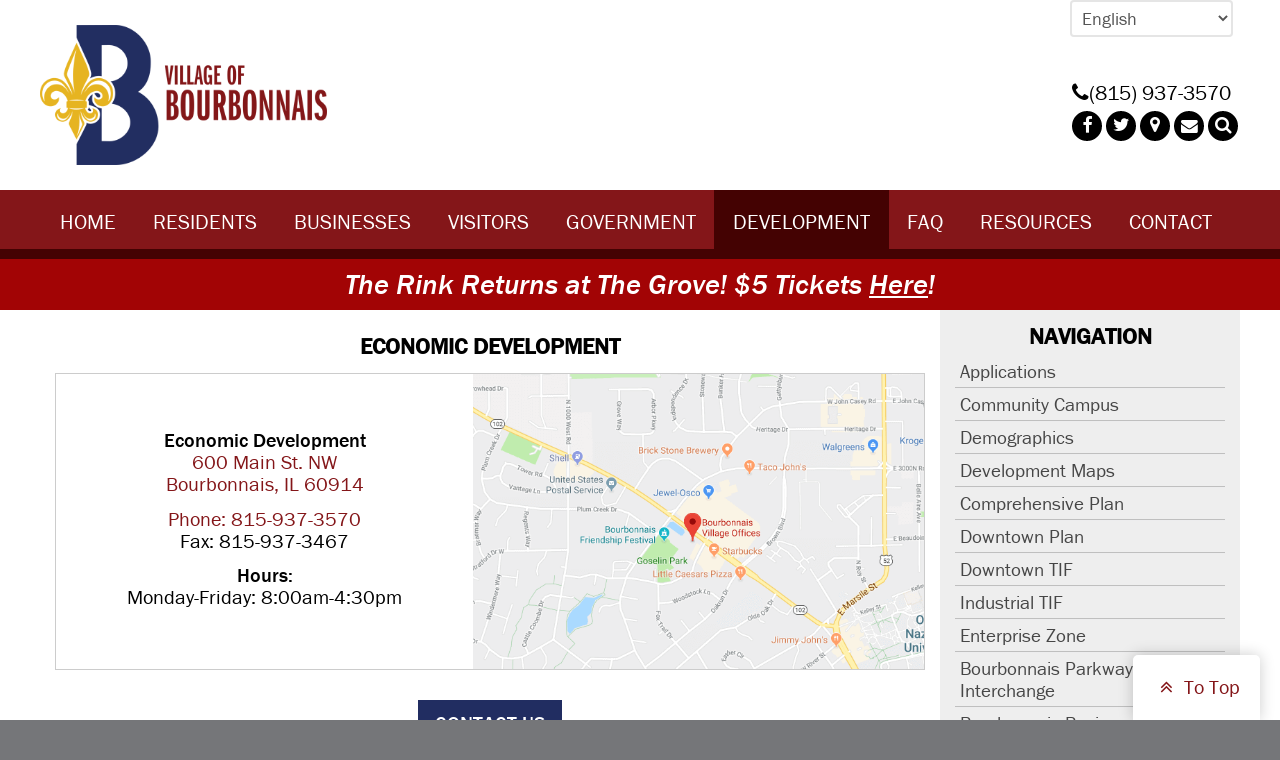

--- FILE ---
content_type: text/html; charset=utf-8
request_url: https://www.villageofbourbonnais.com/development/main-street-business-district/
body_size: 10191
content:
                            <!DOCTYPE html>
<html lang="en-GB" dir="ltr">
        <head>
    
            <meta name="viewport" content="width=device-width, initial-scale=1.0">
        <meta http-equiv="X-UA-Compatible" content="IE=edge" />
        

                <link rel="icon" type="image/x-icon" href="/templates/rt_interstellar/custom/images/favicon.png" />
        
                <link rel="apple-touch-icon" sizes="180x180" href="/templates/rt_interstellar/custom/images/touch-icon.png">
        <link rel="icon" sizes="192x192" href="/templates/rt_interstellar/custom/images/touch-icon.png">
            
         <meta charset="utf-8" />
	<base href="https://www.villageofbourbonnais.com/development/main-street-business-district/" />
	<meta name="robots" content="max-snippet:-1, max-image-preview:large, max-video-preview:-1" />
	
	<title>Main Street Business District | Development - Village of Bourbonnais</title>
	<link href="/development/main-street-business-district/feed/rss/" rel="alternate" type="application/rss+xml" title="RSS 2.0" />
	<link href="/development/main-street-business-district/feed/atom/" rel="alternate" type="application/atom+xml" title="Atom 1.0" />
	<link href="https://www.villageofbourbonnais.com/a6w" rel="shortlink" />
	<link href="/templates/rt_interstellar/favicon.ico" rel="shortcut icon" type="image/vnd.microsoft.icon" />
	<link href="/plugins/system/rokbox/assets/styles/rokbox.css" rel="stylesheet" />
	<link href="/media/gantry5/engines/nucleus/css-compiled/nucleus.css" rel="stylesheet" />
	<link href="/templates/rt_interstellar/custom/css-compiled/interstellar_87.css?69801b8f" rel="stylesheet" />
	<link href="/media/gantry5/assets/css/bootstrap-gantry.css" rel="stylesheet" />
	<link href="/media/gantry5/engines/nucleus/css-compiled/joomla.css" rel="stylesheet" />
	<link href="/media/jui/css/icomoon.css" rel="stylesheet" />
	<link href="/media/gantry5/assets/css/font-awesome.min.css" rel="stylesheet" />
	<link href="/templates/rt_interstellar/custom/css-compiled/interstellar-joomla_87.css?69801b90" rel="stylesheet" />
	<link href="/templates/rt_interstellar/custom/css-compiled/custom_87.css" rel="stylesheet" />
	<link href="/templates/rt_interstellar/css/animate.css" rel="stylesheet" />
	<link href="/templates/rt_interstellar/custom/css-compiled/header1_87.css" rel="stylesheet" />
	<link href="https://www.villageofbourbonnais.com/libraries/cegcore2/assets/semantic-ui/reset.inline.min.css" rel="stylesheet" />
	<link href="https://www.villageofbourbonnais.com/libraries/cegcore2/assets/semantic-ui/site.inline.min.css" rel="stylesheet" />
	<link href="https://www.villageofbourbonnais.com/libraries/cegcore2/assets/semantic-ui/semantic.min.css" rel="stylesheet" />
	<link href="https://www.villageofbourbonnais.com/libraries/cegcore2/assets/semantic-ui/text.css" rel="stylesheet" />
	<link href="https://www.villageofbourbonnais.com/libraries/cegcore2/assets/semantic-ui/fixes.semantic.css" rel="stylesheet" />
	<style>

#blankBM691{overflow:hidden;width:100%;
background:#}
#blankBM692{overflow:hidden;width:100%;
background:#}
#blankBM574{overflow:hidden;width:100%;
background:#}.ui.form input{box-sizing:border-box;}
	</style>
	<script type="application/json" class="joomla-script-options new">{"csrf.token":"333217eee535500cc14b2a4a840a3261","system.paths":{"root":"","base":""}}</script>
	<script src="/media/jui/js/jquery.min.js?5b754a6536b5bc3dc730c5eec3f3c4dd" type="907c24fef4ad76fdf402d945-text/javascript"></script>
	<script src="/media/jui/js/jquery-noconflict.js?5b754a6536b5bc3dc730c5eec3f3c4dd" type="907c24fef4ad76fdf402d945-text/javascript"></script>
	<script src="/media/jui/js/jquery-migrate.min.js?5b754a6536b5bc3dc730c5eec3f3c4dd" type="907c24fef4ad76fdf402d945-text/javascript"></script>
	<script src="/media/system/js/core.js?5b754a6536b5bc3dc730c5eec3f3c4dd" type="907c24fef4ad76fdf402d945-text/javascript"></script>
	<script src="/plugins/system/rokbox/assets/js/rokbox.js" type="907c24fef4ad76fdf402d945-text/javascript"></script>
	<script src="https://cdn.gtranslate.net/widgets/latest/dropdown.js" data-gt-orig-url="/development/main-street-business-district/" data-gt-orig-domain="www.villageofbourbonnais.com" data-gt-widget-id="662" defer type="907c24fef4ad76fdf402d945-text/javascript"></script>
	<script src="/media/jui/js/bootstrap.min.js?5b754a6536b5bc3dc730c5eec3f3c4dd" type="907c24fef4ad76fdf402d945-text/javascript"></script>
	<script src="https://www.googletagmanager.com/gtag/js?id=G-6EKJRXX0TP" async type="907c24fef4ad76fdf402d945-text/javascript"></script>
	<script src="https://www.googletagmanager.com/gtag/js?id=UA-78532668-1" async type="907c24fef4ad76fdf402d945-text/javascript"></script>
	<script src="/templates/rt_interstellar/js/flexslider.js" type="907c24fef4ad76fdf402d945-text/javascript"></script>
	<script src="/templates/rt_interstellar/js/enllax.js" type="907c24fef4ad76fdf402d945-text/javascript"></script>
	<script src="https://www.villageofbourbonnais.com/libraries/cegcore2/assets/semantic-ui/semantic.min.js" type="907c24fef4ad76fdf402d945-text/javascript"></script>
	<script src="https://www.villageofbourbonnais.com/libraries/cegcore2/assets/js/g2.js" type="907c24fef4ad76fdf402d945-text/javascript"></script>
	<script src="https://www.villageofbourbonnais.com/libraries/cegcore2/assets/js/g2.boot.js" type="907c24fef4ad76fdf402d945-text/javascript"></script>
	<script src="https://www.google.com/recaptcha/api.js?hl=en" type="907c24fef4ad76fdf402d945-text/javascript"></script>
	<script src="https://www.villageofbourbonnais.com/libraries/cegcore2/assets/js/g2.forms.js" type="907c24fef4ad76fdf402d945-text/javascript"></script>
	<script src="https://www.villageofbourbonnais.com/libraries/cegcore2/assets/jquery/jquery.inputmask.js" type="907c24fef4ad76fdf402d945-text/javascript"></script>
	<script src="https://www.villageofbourbonnais.com/libraries/cegcore2/assets/js/g2.actions.js" type="907c24fef4ad76fdf402d945-text/javascript"></script>
	<script type="907c24fef4ad76fdf402d945-text/javascript">
jQuery(window).on('load',  function() {
				
			});if (typeof RokBoxSettings == 'undefined') RokBoxSettings = {pc: '100'};window.gtranslateSettings = window.gtranslateSettings || {};window.gtranslateSettings['662'] = {"default_language":"en","languages":["en","fr","de","it","es"],"url_structure":"none","wrapper_selector":"#gt-wrapper-662","globe_size":60,"flag_size":16,"flag_style":"2d","custom_domains":null,"float_switcher_open_direction":"top","switcher_open_direction":"top","native_language_names":1,"add_new_line":1,"select_language_label":"Select Language","detect_browser_language":0,"custom_css":"","alt_flags":[],"switcher_horizontal_position":"left","switcher_vertical_position":"bottom","horizontal_position":"inline","vertical_position":"inline"};      window.dataLayer = window.dataLayer || [];
      function gtag(){dataLayer.push(arguments);}
      gtag('js', new Date());

      gtag('config', 'G-6EKJRXX0TP');

                window.dataLayer = window.dataLayer || [];
      function gtag(){dataLayer.push(arguments);}
      gtag('js', new Date());

      gtag('config', 'UA-78532668-1');

          function do_nothing() { return; }
			jQuery(document).ready(function($){
				$.G2.boot.ready();
			});
		
setInterval(function(){jQuery.get("https://www.villageofbourbonnais.com/development/main-street-business-district/");}, 300000);

	jQuery(document).ready(function($){
		$.G2.forms.invisible();
		
		$('body').on('contentChange.form', 'form', function(e){
			e.stopPropagation();
			$.G2.forms.ready($(this));
		});
		
		$('form').trigger('contentChange.form');
	});



	</script>
	
	<script type="907c24fef4ad76fdf402d945-text/javascript">
		jQuery(document).ready(function($){$("div.G2-joomla").trigger("contentChange");});
		</script>

    
                






</head>

    <body class="gantry site com_content view-category layout-blog no-task dir-ltr itemid-752 outline-87 g-offcanvas-right g-default g-style-preset1">
        
                    

        <div id="g-offcanvas"  data-g-offcanvas-swipe="1" data-g-offcanvas-css3="1">
                        <div class="g-grid">                        

        <div class="g-block size-100">
             <div id="mobile-menu-7006-particle" class="g-content g-particle">            <div id="g-mobilemenu-container" data-g-menu-breakpoint="48rem"></div>
            </div>
        </div>
            </div>
    </div>
        <div id="g-page-surround">
            <div class="g-offcanvas-hide g-offcanvas-toggle" role="navigation" data-offcanvas-toggle aria-controls="g-offcanvas" aria-expanded="false"><i class="fa fa-fw fa-bars"></i></div>                        

                                                        
                <section id="g-top">
                <div class="g-container">                                <div class="g-grid">                        

        <div class="g-block size-100">
             <div class="g-system-messages">
                                            
<div id="system-message-container">
    </div>

            
    </div>
        </div>
            </div>
            </div>
        
    </section>
                                    
                                
                
    
                <section id="g-container-nav" class="g-wrapper">
                <div class="g-container g-flushed">                    <div class="g-grid">                        

        <div id="navleft" class="g-block size-30">
             <section id="g-navleft">
                                        <div class="g-grid">                        

        <div class="g-block size-100 logo">
             <div id="logo-7009-particle" class="g-content g-particle">            <a href="/" target="_self" title="Village of Bourbonnais" aria-label="Village of Bourbonnais" rel="home" class="g-logo">
                        <img src="/images/branding/VOB-logo.png"  alt="Village of Bourbonnais" />
            </a>
            </div>
        </div>
            </div>
            
    </section>
        </div>
                    

        <div id="navright" class="g-block size-70">
             <section id="g-navright">
                                        <div class="g-grid">                        

        <div class="g-block size-100 languageswitcher">
             <div class="g-content">
                                    <div class="platform-content"><div class="moduletable ">
						<div class="gtranslate_wrapper" id="gt-wrapper-662"></div>		</div></div><div class="platform-content"><div class="moduletable ">
						
<!-- Blank250 Starts Here -->
<div id="blankBM691" >
    <div id="holderBM691">
        <div id="innerBM691">
            <div>
                <div class="g-social ">
<a href="tel:8159373570" target="_blank" title="(815) 937-3570" aria-label="(815) 937-3570">
<span class="fa fa-phone"></span><span class="g-social-text">(815) 937-3570</span></a>
<a href="https://www.facebook.com/villagebourbonnais/" target="_blank">
<span class="fa fa-facebook fa-fw"></span><span class="g-social-text">Facebook</span></a><a href="https://twitter.com/villageofbourb" target="_blank">
<span class="fa fa-twitter fa-fw"></span><span class="g-social-text">Twitter</span></a><a href="https://goo.gl/maps/s2M1YokNcFn" target="_blank">
<span class="fa fa-map-marker fa-fw"></span><span class="g-social-text">Our Location</span></a><a href="/contact-us/administration-department">
<span class="fa fa-envelope fa-fw"></span><span class="g-social-text">Contact Us</span></a><a href="/search">
<span class="fa fa-search fa-fw"></span><span class="g-social-text">Search</span></a>
</div>
            </div>
            <div>
            
            </div>
            <div>
                
            </div>
        </div>
    </div>
</div>
<!-- Blank250 Ends Here -->		</div></div>
            
        </div>
        </div>
            </div>
            
    </section>
        </div>
            </div>
                    <div class="g-grid">                        
                <section id="g-navbottom">
                                

        <div class="g-block size-50">
             <div class="g-grid">                        

        <div id="mainmenu" class="g-block size-100 align-right mainmenu">
             <div id="menu-6240-particle" class="g-content g-particle">            <nav class="g-main-nav" data-g-hover-expand="true">
        <ul class="g-toplevel">
                                                                                                                
        
                
        
                
        
        <li class="g-menu-item g-menu-item-type-component g-menu-item-101 g-standard  ">
                            <a class="g-menu-item-container" href="/">
                                                                <span class="g-menu-item-content">
                                    <span class="g-menu-item-title">Home</span>
            
                    </span>
                                                </a>
                                </li>
    
                                                                                                
        
                
        
                
        
        <li class="g-menu-item g-menu-item-type-component g-menu-item-379 g-parent g-standard g-menu-item-link-parent ">
                            <a class="g-menu-item-container" href="/residents/">
                                                                <span class="g-menu-item-content">
                                    <span class="g-menu-item-title">Residents</span>
            
                    </span>
                    <span class="g-menu-parent-indicator" data-g-menuparent=""></span>                            </a>
                                                                            <ul class="g-dropdown g-inactive g-fade g-dropdown-right">
            <li class="g-dropdown-column">
                        <div class="g-grid">
                        <div class="g-block size-100">
            <ul class="g-sublevel">
                <li class="g-level-1 g-go-back">
                    <a class="g-menu-item-container" href="#" data-g-menuparent=""><span>Back</span></a>
                </li>
                                                                                                                    
        
                
        
                
        
        <li class="g-menu-item g-menu-item-type-component g-menu-item-960 g-parent g-menu-item-link-parent ">
                            <a class="g-menu-item-container" href="/residents/sesquicentennial-celebration/">
                                                                <span class="g-menu-item-content">
                                    <span class="g-menu-item-title">Sesquicentennial Celebration</span>
            
                    </span>
                    <span class="g-menu-parent-indicator" data-g-menuparent=""></span>                            </a>
                                                                            <ul class="g-dropdown g-inactive g-fade g-dropdown-right">
            <li class="g-dropdown-column">
                        <div class="g-grid">
                        <div class="g-block size-100">
            <ul class="g-sublevel">
                <li class="g-level-2 g-go-back">
                    <a class="g-menu-item-container" href="#" data-g-menuparent=""><span>Back</span></a>
                </li>
                                                                                                                    
        
                
        
                
        
        <li class="g-menu-item g-menu-item-type-component g-menu-item-961  ">
                            <a class="g-menu-item-container" href="/sesquicentennial-150th-celebration/french-heritage-weekend/">
                                                                <span class="g-menu-item-content">
                                    <span class="g-menu-item-title">French Heritage Day</span>
            
                    </span>
                                                </a>
                                </li>
    
                                                                                                
        
                
        
                
        
        <li class="g-menu-item g-menu-item-type-component g-menu-item-962  ">
                            <a class="g-menu-item-container" href="/sesquicentennial-150th-celebration/soiree-de-bourbonnais-150th-gala/">
                                                                <span class="g-menu-item-content">
                                    <span class="g-menu-item-title">Hooray, Bourbonnais! </span>
            
                    </span>
                                                </a>
                                </li>
    
    
            </ul>
        </div>
            </div>

            </li>
        </ul>
            </li>
    
                                                                                                
        
                
        
                
        
        <li class="g-menu-item g-menu-item-type-component g-menu-item-959 g-parent g-menu-item-link-parent ">
                            <a class="g-menu-item-container" href="/residents/the-grove/">
                                                                <span class="g-menu-item-content">
                                    <span class="g-menu-item-title">The Grove</span>
            
                    </span>
                    <span class="g-menu-parent-indicator" data-g-menuparent=""></span>                            </a>
                                                                            <ul class="g-dropdown g-inactive g-fade g-dropdown-right">
            <li class="g-dropdown-column">
                        <div class="g-grid">
                        <div class="g-block size-100">
            <ul class="g-sublevel">
                <li class="g-level-2 g-go-back">
                    <a class="g-menu-item-container" href="#" data-g-menuparent=""><span>Back</span></a>
                </li>
                                                                                                                    
        
                
        
                
        
        <li class="g-menu-item g-menu-item-type-component g-menu-item-963  ">
                            <a class="g-menu-item-container" href="/the-grove/weed-warriors/">
                                                                <span class="g-menu-item-content">
                                    <span class="g-menu-item-title">Weed Warriors</span>
            
                    </span>
                                                </a>
                                </li>
    
    
            </ul>
        </div>
            </div>

            </li>
        </ul>
            </li>
    
                                                                                                
        
                
        
                
        
        <li class="g-menu-item g-menu-item-type-component g-menu-item-385  ">
                            <a class="g-menu-item-container" href="/residents/pay-bill">
                                                                <span class="g-menu-item-content">
                                    <span class="g-menu-item-title">Pay Bill</span>
            
                    </span>
                                                </a>
                                </li>
    
                                                                                                
        
                
        
                
        
        <li class="g-menu-item g-menu-item-type-component g-menu-item-386  ">
                            <a class="g-menu-item-container" href="/residents/permits/">
                                                                <span class="g-menu-item-content">
                                    <span class="g-menu-item-title">Permits</span>
            
                    </span>
                                                </a>
                                </li>
    
                                                                                                
        
                
        
                
        
        <li class="g-menu-item g-menu-item-type-component g-menu-item-387  ">
                            <a class="g-menu-item-container" href="/residents/village-services/">
                                                                <span class="g-menu-item-content">
                                    <span class="g-menu-item-title">Garbage/Recycle/Yard Waste</span>
            
                    </span>
                                                </a>
                                </li>
    
                                                                                                
        
                
        
                
        
        <li class="g-menu-item g-menu-item-type-component g-menu-item-402  ">
                            <a class="g-menu-item-container" href="/residents/facility-and-pavilion-rental/">
                                                                <span class="g-menu-item-content">
                                    <span class="g-menu-item-title">Facility and Pavilion Rental</span>
            
                    </span>
                                                </a>
                                </li>
    
                                                                                                
        
                
        
                
        
        <li class="g-menu-item g-menu-item-type-component g-menu-item-391  ">
                            <a class="g-menu-item-container" href="/residents/administration-department/">
                                                                <span class="g-menu-item-content">
                                    <span class="g-menu-item-title">Administration Department</span>
            
                    </span>
                                                </a>
                                </li>
    
                                                                                                
        
                
        
                
        
        <li class="g-menu-item g-menu-item-type-component g-menu-item-392  ">
                            <a class="g-menu-item-container" href="/residents/building-department-and-code-enforcement/">
                                                                <span class="g-menu-item-content">
                                    <span class="g-menu-item-title">Building Department and Code Enforcement</span>
            
                    </span>
                                                </a>
                                </li>
    
                                                                                                
        
                
        
                
        
        <li class="g-menu-item g-menu-item-type-component g-menu-item-393  ">
                            <a class="g-menu-item-container" href="/residents/finance-department/">
                                                                <span class="g-menu-item-content">
                                    <span class="g-menu-item-title">Finance Department</span>
            
                    </span>
                                                </a>
                                </li>
    
                                                                                                
        
                
        
                
        
        <li class="g-menu-item g-menu-item-type-component g-menu-item-394  ">
                            <a class="g-menu-item-container" href="/residents/police-department/">
                                                                <span class="g-menu-item-content">
                                    <span class="g-menu-item-title">Police Department</span>
            
                    </span>
                                                </a>
                                </li>
    
                                                                                                
        
                
        
                
        
        <li class="g-menu-item g-menu-item-type-component g-menu-item-395  ">
                            <a class="g-menu-item-container" href="/residents/public-works-department/">
                                                                <span class="g-menu-item-content">
                                    <span class="g-menu-item-title">Public Works Department</span>
            
                    </span>
                                                </a>
                                </li>
    
                                                                                                
        
                
        
                
        
        <li class="g-menu-item g-menu-item-type-component g-menu-item-396  ">
                            <a class="g-menu-item-container" href="/residents/new-resident/">
                                                                <span class="g-menu-item-content">
                                    <span class="g-menu-item-title">New Resident</span>
            
                    </span>
                                                </a>
                                </li>
    
                                                                                                
        
                
        
                
        
        <li class="g-menu-item g-menu-item-type-component g-menu-item-397  ">
                            <a class="g-menu-item-container" href="/residents/news/">
                                                                <span class="g-menu-item-content">
                                    <span class="g-menu-item-title">News</span>
            
                    </span>
                                                </a>
                                </li>
    
                                                                                                
        
                
        
                
        
        <li class="g-menu-item g-menu-item-type-component g-menu-item-398 g-parent g-menu-item-link-parent ">
                            <a class="g-menu-item-container" href="/residents/events">
                                                                <span class="g-menu-item-content">
                                    <span class="g-menu-item-title">Events</span>
            
                    </span>
                    <span class="g-menu-parent-indicator" data-g-menuparent=""></span>                            </a>
                                                                            <ul class="g-dropdown g-inactive g-fade g-dropdown-right">
            <li class="g-dropdown-column">
                        <div class="g-grid">
                        <div class="g-block size-100">
            <ul class="g-sublevel">
                <li class="g-level-2 g-go-back">
                    <a class="g-menu-item-container" href="#" data-g-menuparent=""><span>Back</span></a>
                </li>
                                                                                                                    
        
                
        
                
        
        <li class="g-menu-item g-menu-item-type-component g-menu-item-649  ">
                            <a class="g-menu-item-container" href="/residents/events/monthly">
                                                                <span class="g-menu-item-content">
                                    <span class="g-menu-item-title">Events</span>
            
                    </span>
                                                </a>
                                </li>
    
    
            </ul>
        </div>
            </div>

            </li>
        </ul>
            </li>
    
                                                                                                
        
                
        
                
        
        <li class="g-menu-item g-menu-item-type-component g-menu-item-399 g-parent g-menu-item-link-parent ">
                            <a class="g-menu-item-container" href="/residents/education/">
                                                                <span class="g-menu-item-content">
                                    <span class="g-menu-item-title">Education</span>
            
                    </span>
                    <span class="g-menu-parent-indicator" data-g-menuparent=""></span>                            </a>
                                                                            <ul class="g-dropdown g-inactive g-fade g-dropdown-right">
            <li class="g-dropdown-column">
                        <div class="g-grid">
                        <div class="g-block size-100">
            <ul class="g-sublevel">
                <li class="g-level-2 g-go-back">
                    <a class="g-menu-item-container" href="#" data-g-menuparent=""><span>Back</span></a>
                </li>
                                                                                                                    
        
                
        
                
        
        <li class="g-menu-item g-menu-item-type-component g-menu-item-479  ">
                            <a class="g-menu-item-container" href="/education/public-schools/">
                                                                <span class="g-menu-item-content">
                                    <span class="g-menu-item-title">Public Schools</span>
            
                    </span>
                                                </a>
                                </li>
    
                                                                                                
        
                
        
                
        
        <li class="g-menu-item g-menu-item-type-component g-menu-item-480  ">
                            <a class="g-menu-item-container" href="/education/private-schools/">
                                                                <span class="g-menu-item-content">
                                    <span class="g-menu-item-title">Private Schools</span>
            
                    </span>
                                                </a>
                                </li>
    
                                                                                                
        
                
        
                
        
        <li class="g-menu-item g-menu-item-type-component g-menu-item-481  ">
                            <a class="g-menu-item-container" href="/education/area-colleges-and-universities/">
                                                                <span class="g-menu-item-content">
                                    <span class="g-menu-item-title">Area Colleges and Universities</span>
            
                    </span>
                                                </a>
                                </li>
    
    
            </ul>
        </div>
            </div>

            </li>
        </ul>
            </li>
    
                                                                                                
        
                
        
                
        
        <li class="g-menu-item g-menu-item-type-component g-menu-item-401  ">
                            <a class="g-menu-item-container" href="/residents/local-parks/">
                                                                <span class="g-menu-item-content">
                                    <span class="g-menu-item-title">Local Parks</span>
            
                    </span>
                                                </a>
                                </li>
    
                                                                                                
        
                
        
                
        
        <li class="g-menu-item g-menu-item-type-component g-menu-item-933  ">
                            <a class="g-menu-item-container" href="/residents/veras-community-garden/">
                                                                <span class="g-menu-item-content">
                                    <span class="g-menu-item-title">Vera&#039;s Community Garden</span>
            
                    </span>
                                                </a>
                                </li>
    
                                                                                                
        
                
        
                
        
        <li class="g-menu-item g-menu-item-type-component g-menu-item-400 g-parent g-menu-item-link-parent ">
                            <a class="g-menu-item-container" href="/residents/public-facilities-and-resources/">
                                                                <span class="g-menu-item-content">
                                    <span class="g-menu-item-title">Public Facilities and Resources</span>
            
                    </span>
                    <span class="g-menu-parent-indicator" data-g-menuparent=""></span>                            </a>
                                                                            <ul class="g-dropdown g-inactive g-fade g-dropdown-right">
            <li class="g-dropdown-column">
                        <div class="g-grid">
                        <div class="g-block size-100">
            <ul class="g-sublevel">
                <li class="g-level-2 g-go-back">
                    <a class="g-menu-item-container" href="#" data-g-menuparent=""><span>Back</span></a>
                </li>
                                                                                                                    
        
                
        
                
        
        <li class="g-menu-item g-menu-item-type-component g-menu-item-482  ">
                            <a class="g-menu-item-container" href="/public-facilities-and-resources/village-of-bourbonnais-contact-information/">
                                                                <span class="g-menu-item-content">
                                    <span class="g-menu-item-title">Village of Bourbonnais Contact Information</span>
            
                    </span>
                                                </a>
                                </li>
    
                                                                                                
        
                
        
                
        
        <li class="g-menu-item g-menu-item-type-component g-menu-item-483  ">
                            <a class="g-menu-item-container" href="/public-facilities-and-resources/public-facilities-and-resources-information/">
                                                                <span class="g-menu-item-content">
                                    <span class="g-menu-item-title">Public Facilities and Resources Information</span>
            
                    </span>
                                                </a>
                                </li>
    
                                                                                                
        
                
        
                
        
        <li class="g-menu-item g-menu-item-type-component g-menu-item-487  ">
                            <a class="g-menu-item-container" href="/public-facilities-and-resources/public-transportation/">
                                                                <span class="g-menu-item-content">
                                    <span class="g-menu-item-title">Public Transportation</span>
            
                    </span>
                                                </a>
                                </li>
    
                                                                                                
        
                
        
                
        
        <li class="g-menu-item g-menu-item-type-component g-menu-item-486  ">
                            <a class="g-menu-item-container" href="/public-facilities-and-resources/public-assistance/">
                                                                <span class="g-menu-item-content">
                                    <span class="g-menu-item-title">Public Assistance</span>
            
                    </span>
                                                </a>
                                </li>
    
                                                                                                
        
                
        
                
        
        <li class="g-menu-item g-menu-item-type-component g-menu-item-484  ">
                            <a class="g-menu-item-container" href="/public-facilities-and-resources/utility-information/">
                                                                <span class="g-menu-item-content">
                                    <span class="g-menu-item-title">Utility Information</span>
            
                    </span>
                                                </a>
                                </li>
    
                                                                                                
        
                
        
                
        
        <li class="g-menu-item g-menu-item-type-component g-menu-item-485  ">
                            <a class="g-menu-item-container" href="/public-facilities-and-resources/media/">
                                                                <span class="g-menu-item-content">
                                    <span class="g-menu-item-title">Media</span>
            
                    </span>
                                                </a>
                                </li>
    
    
            </ul>
        </div>
            </div>

            </li>
        </ul>
            </li>
    
                                                                                                
        
                
        
                
        
        <li class="g-menu-item g-menu-item-type-component g-menu-item-957  ">
                            <a class="g-menu-item-container" href="/residents/rules/">
                                                                <span class="g-menu-item-content">
                                    <span class="g-menu-item-title">Rules</span>
            
                    </span>
                                                </a>
                                </li>
    
                                                                                                
        
                
        
                
        
        <li class="g-menu-item g-menu-item-type-component g-menu-item-403  ">
                            <a class="g-menu-item-container" href="/residents/municipal-code">
                                                                <span class="g-menu-item-content">
                                    <span class="g-menu-item-title">Municipal Code</span>
            
                    </span>
                                                </a>
                                </li>
    
    
            </ul>
        </div>
            </div>

            </li>
        </ul>
            </li>
    
                                                                                                
        
                
        
                
        
        <li class="g-menu-item g-menu-item-type-component g-menu-item-380 g-parent g-standard g-menu-item-link-parent ">
                            <a class="g-menu-item-container" href="/businesses/">
                                                                <span class="g-menu-item-content">
                                    <span class="g-menu-item-title">Businesses</span>
            
                    </span>
                    <span class="g-menu-parent-indicator" data-g-menuparent=""></span>                            </a>
                                                                            <ul class="g-dropdown g-inactive g-fade g-dropdown-right">
            <li class="g-dropdown-column">
                        <div class="g-grid">
                        <div class="g-block size-100">
            <ul class="g-sublevel">
                <li class="g-level-1 g-go-back">
                    <a class="g-menu-item-container" href="#" data-g-menuparent=""><span>Back</span></a>
                </li>
                                                                                                                    
        
                
        
                
        
        <li class="g-menu-item g-menu-item-type-component g-menu-item-405  ">
                            <a class="g-menu-item-container" href="/businesses/pay-bill">
                                                                <span class="g-menu-item-content">
                                    <span class="g-menu-item-title">Pay Bill</span>
            
                    </span>
                                                </a>
                                </li>
    
                                                                                                
        
                
        
                
        
        <li class="g-menu-item g-menu-item-type-component g-menu-item-406  ">
                            <a class="g-menu-item-container" href="/businesses/permits/">
                                                                <span class="g-menu-item-content">
                                    <span class="g-menu-item-title">Permits</span>
            
                    </span>
                                                </a>
                                </li>
    
                                                                                                
        
                
        
                
        
        <li class="g-menu-item g-menu-item-type-component g-menu-item-407 g-parent g-menu-item-link-parent ">
                            <a class="g-menu-item-container" href="/businesses/business-directory/">
                                                                <span class="g-menu-item-content">
                                    <span class="g-menu-item-title">Business Directory</span>
            
                    </span>
                    <span class="g-menu-parent-indicator" data-g-menuparent=""></span>                            </a>
                                                                            <ul class="g-dropdown g-inactive g-fade g-dropdown-right">
            <li class="g-dropdown-column">
                        <div class="g-grid">
                        <div class="g-block size-100">
            <ul class="g-sublevel">
                <li class="g-level-2 g-go-back">
                    <a class="g-menu-item-container" href="#" data-g-menuparent=""><span>Back</span></a>
                </li>
                                                                                                                    
        
                
        
                
        
        <li class="g-menu-item g-menu-item-type-component g-menu-item-585  ">
                            <a class="g-menu-item-container" href="/business-directory/submit-business">
                                                                <span class="g-menu-item-content">
                                    <span class="g-menu-item-title">Submit a Business</span>
            
                    </span>
                                                </a>
                                </li>
    
    
            </ul>
        </div>
            </div>

            </li>
        </ul>
            </li>
    
                                                                                                
        
                
        
                
        
        <li class="g-menu-item g-menu-item-type-component g-menu-item-408  ">
                            <a class="g-menu-item-container" href="/businesses/municipal-code">
                                                                <span class="g-menu-item-content">
                                    <span class="g-menu-item-title">Municipal Code</span>
            
                    </span>
                                                </a>
                                </li>
    
    
            </ul>
        </div>
            </div>

            </li>
        </ul>
            </li>
    
                                                                                                
        
                
        
                
        
        <li class="g-menu-item g-menu-item-type-component g-menu-item-381 g-parent g-standard g-menu-item-link-parent ">
                            <a class="g-menu-item-container" href="/visitors/">
                                                                <span class="g-menu-item-content">
                                    <span class="g-menu-item-title">Visitors</span>
            
                    </span>
                    <span class="g-menu-parent-indicator" data-g-menuparent=""></span>                            </a>
                                                                            <ul class="g-dropdown g-inactive g-fade g-dropdown-right">
            <li class="g-dropdown-column">
                        <div class="g-grid">
                        <div class="g-block size-100">
            <ul class="g-sublevel">
                <li class="g-level-1 g-go-back">
                    <a class="g-menu-item-container" href="#" data-g-menuparent=""><span>Back</span></a>
                </li>
                                                                                                                    
        
                
        
                
        
        <li class="g-menu-item g-menu-item-type-component g-menu-item-488 g-parent g-menu-item-link-parent ">
                            <a class="g-menu-item-container" href="/visitors/events">
                                                                <span class="g-menu-item-content">
                                    <span class="g-menu-item-title">Events</span>
            
                    </span>
                    <span class="g-menu-parent-indicator" data-g-menuparent=""></span>                            </a>
                                                                            <ul class="g-dropdown g-inactive g-fade g-dropdown-right">
            <li class="g-dropdown-column">
                        <div class="g-grid">
                        <div class="g-block size-100">
            <ul class="g-sublevel">
                <li class="g-level-2 g-go-back">
                    <a class="g-menu-item-container" href="#" data-g-menuparent=""><span>Back</span></a>
                </li>
                                                                                                                    
        
                
        
                
        
        <li class="g-menu-item g-menu-item-type-component g-menu-item-648  ">
                            <a class="g-menu-item-container" href="/visitors/events/monthly">
                                                                <span class="g-menu-item-content">
                                    <span class="g-menu-item-title">Events</span>
            
                    </span>
                                                </a>
                                </li>
    
                                                                                                
        
                
        
                
        
        <li class="g-menu-item g-menu-item-type-component g-menu-item-846  ">
                            <a class="g-menu-item-container hidden" href="/visitors/events/food-truck-fest-vendors/">
                                                                <span class="g-menu-item-content">
                                    <span class="g-menu-item-title">Food Truck Fest Vendors</span>
            
                    </span>
                                                </a>
                                </li>
    
    
            </ul>
        </div>
            </div>

            </li>
        </ul>
            </li>
    
                                                                                                
        
                
        
                
        
        <li class="g-menu-item g-menu-item-type-component g-menu-item-411  ">
                            <a class="g-menu-item-container" href="/visitors/history/">
                                                                <span class="g-menu-item-content">
                                    <span class="g-menu-item-title">History</span>
            
                    </span>
                                                </a>
                                </li>
    
                                                                                                
        
                
        
                
        
        <li class="g-menu-item g-menu-item-type-component g-menu-item-412  ">
                            <a class="g-menu-item-container" href="/visitors/olivet-nazarene-university/">
                                                                <span class="g-menu-item-content">
                                    <span class="g-menu-item-title">Olivet Nazarene University</span>
            
                    </span>
                                                </a>
                                </li>
    
                                                                                                
        
                
        
                
        
        <li class="g-menu-item g-menu-item-type-component g-menu-item-413  ">
                            <a class="g-menu-item-container" href="/visitors/veteran-freedom-sign/">
                                                                <span class="g-menu-item-content">
                                    <span class="g-menu-item-title">Veteran Freedom Sign</span>
            
                    </span>
                                                </a>
                                </li>
    
                                                                                                
        
                
        
                
        
        <li class="g-menu-item g-menu-item-type-component g-menu-item-414 g-parent g-menu-item-link-parent ">
                            <a class="g-menu-item-container" href="/visitors/outdoor-recreation/">
                                                                <span class="g-menu-item-content">
                                    <span class="g-menu-item-title">Outdoor Recreation</span>
            
                    </span>
                    <span class="g-menu-parent-indicator" data-g-menuparent=""></span>                            </a>
                                                                            <ul class="g-dropdown g-inactive g-fade g-dropdown-right">
            <li class="g-dropdown-column">
                        <div class="g-grid">
                        <div class="g-block size-100">
            <ul class="g-sublevel">
                <li class="g-level-2 g-go-back">
                    <a class="g-menu-item-container" href="#" data-g-menuparent=""><span>Back</span></a>
                </li>
                                                                                                                    
        
                
        
                
        
        <li class="g-menu-item g-menu-item-type-component g-menu-item-424  ">
                            <a class="g-menu-item-container" href="/outdoor-recreation/event-and-skate-plaza/">
                                                                <span class="g-menu-item-content">
                                    <span class="g-menu-item-title">Event and Skate Plaza</span>
            
                    </span>
                                                </a>
                                </li>
    
                                                                                                
        
                
        
                
        
        <li class="g-menu-item g-menu-item-type-component g-menu-item-848  ">
                            <a class="g-menu-item-container" href="/outdoor-recreation/ice-rink/">
                                                                <span class="g-menu-item-content">
                                    <span class="g-menu-item-title">The Rink</span>
            
                    </span>
                                                </a>
                                </li>
    
                                                                                                
        
                
        
                
        
        <li class="g-menu-item g-menu-item-type-component g-menu-item-420  ">
                            <a class="g-menu-item-container" href="/outdoor-recreation/kankakee-river-state-park/">
                                                                <span class="g-menu-item-content">
                                    <span class="g-menu-item-title">Kankakee River State Park</span>
            
                    </span>
                                                </a>
                                </li>
    
                                                                                                
        
                
        
                
        
        <li class="g-menu-item g-menu-item-type-component g-menu-item-421  ">
                            <a class="g-menu-item-container" href="/outdoor-recreation/bourbonnais-township-park-district/">
                                                                <span class="g-menu-item-content">
                                    <span class="g-menu-item-title">Bourbonnais Township Park District</span>
            
                    </span>
                                                </a>
                                </li>
    
    
            </ul>
        </div>
            </div>

            </li>
        </ul>
            </li>
    
                                                                                                
        
                
        
                
        
        <li class="g-menu-item g-menu-item-type-component g-menu-item-415 g-parent g-menu-item-link-parent ">
                            <a class="g-menu-item-container" href="/visitors/chocolate-tour/">
                                                                <span class="g-menu-item-content">
                                    <span class="g-menu-item-title">Chocolate Tour</span>
            
                    </span>
                    <span class="g-menu-parent-indicator" data-g-menuparent=""></span>                            </a>
                                                                            <ul class="g-dropdown g-inactive g-fade g-dropdown-right">
            <li class="g-dropdown-column">
                        <div class="g-grid">
                        <div class="g-block size-100">
            <ul class="g-sublevel">
                <li class="g-level-2 g-go-back">
                    <a class="g-menu-item-container" href="#" data-g-menuparent=""><span>Back</span></a>
                </li>
                                                                                                                    
        
                
        
                
        
        <li class="g-menu-item g-menu-item-type-component g-menu-item-654  ">
                            <a class="g-menu-item-container" href="/visitors/chocolate-tour/map">
                                                                <span class="g-menu-item-content">
                                    <span class="g-menu-item-title">Tour Map</span>
            
                    </span>
                                                </a>
                                </li>
    
    
            </ul>
        </div>
            </div>

            </li>
        </ul>
            </li>
    
                                                                                                
        
                
        
                
        
        <li class="g-menu-item g-menu-item-type-component g-menu-item-417  ">
                            <a class="g-menu-item-container" href="/visitors/friendship-festival/">
                                                                <span class="g-menu-item-content">
                                    <span class="g-menu-item-title">Friendship Festival</span>
            
                    </span>
                                                </a>
                                </li>
    
                                                                                                
        
                
        
                
        
        <li class="g-menu-item g-menu-item-type-component g-menu-item-418  ">
                            <a class="g-menu-item-container" href="/visitors/visit-kankakee-county/">
                                                                <span class="g-menu-item-content">
                                    <span class="g-menu-item-title">Visit Kankakee County</span>
            
                    </span>
                                                </a>
                                </li>
    
    
            </ul>
        </div>
            </div>

            </li>
        </ul>
            </li>
    
                                                                                                
        
                
        
                
        
        <li class="g-menu-item g-menu-item-type-component g-menu-item-382 g-parent g-standard g-menu-item-link-parent ">
                            <a class="g-menu-item-container" href="/government/">
                                                                <span class="g-menu-item-content">
                                    <span class="g-menu-item-title">Government</span>
            
                    </span>
                    <span class="g-menu-parent-indicator" data-g-menuparent=""></span>                            </a>
                                                                            <ul class="g-dropdown g-inactive g-fade g-dropdown-right">
            <li class="g-dropdown-column">
                        <div class="g-grid">
                        <div class="g-block size-100">
            <ul class="g-sublevel">
                <li class="g-level-1 g-go-back">
                    <a class="g-menu-item-container" href="#" data-g-menuparent=""><span>Back</span></a>
                </li>
                                                                                                                    
        
                
        
                
        
        <li class="g-menu-item g-menu-item-type-component g-menu-item-426  ">
                            <a class="g-menu-item-container" href="/government/a-message-from-the-mayor/">
                                                                <span class="g-menu-item-content">
                                    <span class="g-menu-item-title">A Message from the Mayor</span>
            
                    </span>
                                                </a>
                                </li>
    
                                                                                                
        
                
        
                
        
        <li class="g-menu-item g-menu-item-type-component g-menu-item-940  ">
                            <a class="g-menu-item-container" href="/government/village-board/">
                                                                <span class="g-menu-item-content">
                                    <span class="g-menu-item-title">Village Board</span>
            
                    </span>
                                                </a>
                                </li>
    
                                                                                                
        
                
        
                
        
        <li class="g-menu-item g-menu-item-type-component g-menu-item-428  ">
                            <a class="g-menu-item-container" href="/government/committee-assignments/">
                                                                <span class="g-menu-item-content">
                                    <span class="g-menu-item-title">Committee Assignments</span>
            
                    </span>
                                                </a>
                                </li>
    
                                                                                                
        
                
        
                
        
        <li class="g-menu-item g-menu-item-type-component g-menu-item-429  ">
                            <a class="g-menu-item-container" href="/government/village-appointees/">
                                                                <span class="g-menu-item-content">
                                    <span class="g-menu-item-title">Village Appointees</span>
            
                    </span>
                                                </a>
                                </li>
    
                                                                                                
        
                
        
                
        
        <li class="g-menu-item g-menu-item-type-component g-menu-item-430  ">
                            <a class="g-menu-item-container" href="/government/planning-and-zoning/">
                                                                <span class="g-menu-item-content">
                                    <span class="g-menu-item-title">Planning and Zoning</span>
            
                    </span>
                                                </a>
                                </li>
    
                                                                                                
        
                
        
                
        
        <li class="g-menu-item g-menu-item-type-component g-menu-item-431  ">
                            <a class="g-menu-item-container" href="/government/freedom-of-information-act/">
                                                                <span class="g-menu-item-content">
                                    <span class="g-menu-item-title">Freedom of Information Act</span>
            
                    </span>
                                                </a>
                                </li>
    
                                                                                                
                                                                                                                                
                
        
                
        
        <li class="g-menu-item g-menu-item-type-url g-menu-item-432  ">
                            <a class="g-menu-item-container" href="https://www.boarddocs.com/il/vobil/Board.nsf/Public" target="_blank" rel="noopener&#x20;noreferrer">
                                                                <span class="g-menu-item-content">
                                    <span class="g-menu-item-title">Board Meeting Agendas and Minutes</span>
            
                    </span>
                                                </a>
                                </li>
    
                                                                                                
                                                                                                                                
                
        
                
        
        <li class="g-menu-item g-menu-item-type-url g-menu-item-433  ">
                            <a class="g-menu-item-container" href="https://www.boarddocs.com/il/vobil/Board.nsf/Public" target="_blank" rel="noopener&#x20;noreferrer">
                                                                <span class="g-menu-item-content">
                                    <span class="g-menu-item-title">Committee Meeting Agendas and Minutes</span>
            
                    </span>
                                                </a>
                                </li>
    
                                                                                                
        
                
        
                
        
        <li class="g-menu-item g-menu-item-type-component g-menu-item-434  ">
                            <a class="g-menu-item-container" href="/government/il-legislators/">
                                                                <span class="g-menu-item-content">
                                    <span class="g-menu-item-title">IL Legislators</span>
            
                    </span>
                                                </a>
                                </li>
    
                                                                                                
        
                
        
                
        
        <li class="g-menu-item g-menu-item-type-component g-menu-item-435  ">
                            <a class="g-menu-item-container" href="/government/employment-opportunities/">
                                                                <span class="g-menu-item-content">
                                    <span class="g-menu-item-title">Employment Opportunities</span>
            
                    </span>
                                                </a>
                                </li>
    
                                                                                                
        
                
        
                
        
        <li class="g-menu-item g-menu-item-type-component g-menu-item-436  ">
                            <a class="g-menu-item-container" href="/government/sustainability-efforts/">
                                                                <span class="g-menu-item-content">
                                    <span class="g-menu-item-title">Sustainability Efforts</span>
            
                    </span>
                                                </a>
                                </li>
    
                                                                                                
        
                
        
                
        
        <li class="g-menu-item g-menu-item-type-component g-menu-item-751  ">
                            <a class="g-menu-item-container" href="/government/requests-for-proposal/">
                                                                <span class="g-menu-item-content">
                                    <span class="g-menu-item-title">Requests for Proposal</span>
            
                    </span>
                                                </a>
                                </li>
    
                                                                                                
        
                
        
                
        
        <li class="g-menu-item g-menu-item-type-component g-menu-item-437  ">
                            <a class="g-menu-item-container" href="/government/municipal-code">
                                                                <span class="g-menu-item-content">
                                    <span class="g-menu-item-title">Municipal Code</span>
            
                    </span>
                                                </a>
                                </li>
    
    
            </ul>
        </div>
            </div>

            </li>
        </ul>
            </li>
    
                                                                                                
        
                
        
                
        
        <li class="g-menu-item g-menu-item-type-component g-menu-item-383 g-parent active g-standard g-menu-item-link-parent ">
                            <a class="g-menu-item-container" href="/development/">
                                                                <span class="g-menu-item-content">
                                    <span class="g-menu-item-title">Development</span>
            
                    </span>
                    <span class="g-menu-parent-indicator" data-g-menuparent=""></span>                            </a>
                                                                            <ul class="g-dropdown g-inactive g-fade g-dropdown-right">
            <li class="g-dropdown-column">
                        <div class="g-grid">
                        <div class="g-block size-100">
            <ul class="g-sublevel">
                <li class="g-level-1 g-go-back">
                    <a class="g-menu-item-container" href="#" data-g-menuparent=""><span>Back</span></a>
                </li>
                                                                                                                    
        
                
        
                
        
        <li class="g-menu-item g-menu-item-type-component g-menu-item-439  ">
                            <a class="g-menu-item-container" href="/development/applications/">
                                                                <span class="g-menu-item-content">
                                    <span class="g-menu-item-title">Applications</span>
            
                    </span>
                                                </a>
                                </li>
    
                                                                                                
        
                
        
                
        
        <li class="g-menu-item g-menu-item-type-component g-menu-item-651  ">
                            <a class="g-menu-item-container" href="/development/community-campus-plan/">
                                                                <span class="g-menu-item-content">
                                    <span class="g-menu-item-title">Community Campus </span>
            
                    </span>
                                                </a>
                                </li>
    
                                                                                                
        
                
        
                
        
        <li class="g-menu-item g-menu-item-type-component g-menu-item-440  ">
                            <a class="g-menu-item-container" href="/development/demographics/">
                                                                <span class="g-menu-item-content">
                                    <span class="g-menu-item-title">Demographics</span>
            
                    </span>
                                                </a>
                                </li>
    
                                                                                                
        
                
        
                
        
        <li class="g-menu-item g-menu-item-type-component g-menu-item-441  ">
                            <a class="g-menu-item-container" href="/development/development-maps/">
                                                                <span class="g-menu-item-content">
                                    <span class="g-menu-item-title">Development Maps</span>
            
                    </span>
                                                </a>
                                </li>
    
                                                                                                
        
                
        
                
        
        <li class="g-menu-item g-menu-item-type-component g-menu-item-442  ">
                            <a class="g-menu-item-container" href="/development/comprehensive-plan/">
                                                                <span class="g-menu-item-content">
                                    <span class="g-menu-item-title">Comprehensive Plan</span>
            
                    </span>
                                                </a>
                                </li>
    
                                                                                                
        
                
        
                
        
        <li class="g-menu-item g-menu-item-type-component g-menu-item-443  ">
                            <a class="g-menu-item-container" href="/development/downtown-plan/">
                                                                <span class="g-menu-item-content">
                                    <span class="g-menu-item-title">Downtown Plan</span>
            
                    </span>
                                                </a>
                                </li>
    
                                                                                                
        
                
        
                
        
        <li class="g-menu-item g-menu-item-type-component g-menu-item-444  ">
                            <a class="g-menu-item-container" href="/development/downtown-tif/">
                                                                <span class="g-menu-item-content">
                                    <span class="g-menu-item-title">Downtown TIF</span>
            
                    </span>
                                                </a>
                                </li>
    
                                                                                                
        
                
        
                
        
        <li class="g-menu-item g-menu-item-type-component g-menu-item-446  ">
                            <a class="g-menu-item-container" href="/development/industrial-tif/">
                                                                <span class="g-menu-item-content">
                                    <span class="g-menu-item-title">Industrial TIF</span>
            
                    </span>
                                                </a>
                                </li>
    
                                                                                                
        
                
        
                
        
        <li class="g-menu-item g-menu-item-type-component g-menu-item-652  ">
                            <a class="g-menu-item-container" href="/development/enterprise-zone/">
                                                                <span class="g-menu-item-content">
                                    <span class="g-menu-item-title">Enterprise Zone</span>
            
                    </span>
                                                </a>
                                </li>
    
                                                                                                
        
                
        
                
        
        <li class="g-menu-item g-menu-item-type-component g-menu-item-447  ">
                            <a class="g-menu-item-container" href="/development/bourbonnais-parkway-interchange/">
                                                                <span class="g-menu-item-content">
                                    <span class="g-menu-item-title">Bourbonnais Parkway Interchange</span>
            
                    </span>
                                                </a>
                                </li>
    
                                                                                                
        
                
        
                
        
        <li class="g-menu-item g-menu-item-type-component g-menu-item-445  ">
                            <a class="g-menu-item-container" href="/development/bourbonnais-business-district/">
                                                                <span class="g-menu-item-content">
                                    <span class="g-menu-item-title">Bourbonnais Business District</span>
            
                    </span>
                                                </a>
                                </li>
    
                                                                                                
        
                
        
                
        
        <li class="g-menu-item g-menu-item-type-component g-menu-item-752 active  ">
                            <a class="g-menu-item-container" href="/development/main-street-business-district/">
                                                                <span class="g-menu-item-content">
                                    <span class="g-menu-item-title">Main Street Business District</span>
            
                    </span>
                                                </a>
                                </li>
    
                                                                                                
        
                
        
                
        
        <li class="g-menu-item g-menu-item-type-component g-menu-item-672  ">
                            <a class="g-menu-item-container" href="/development/north-convent-street-business-district/">
                                                                <span class="g-menu-item-content">
                                    <span class="g-menu-item-title">North Convent Street Business District</span>
            
                    </span>
                                                </a>
                                </li>
    
                                                                                                
        
                
        
                
        
        <li class="g-menu-item g-menu-item-type-component g-menu-item-675  ">
                            <a class="g-menu-item-container" href="/development/requests-for-proposal/">
                                                                <span class="g-menu-item-content">
                                    <span class="g-menu-item-title">Requests for Proposals</span>
            
                    </span>
                                                </a>
                                </li>
    
                                                                                                
        
                
        
                
        
        <li class="g-menu-item g-menu-item-type-component g-menu-item-448  ">
                            <a class="g-menu-item-container" href="/development/municipal-code">
                                                                <span class="g-menu-item-content">
                                    <span class="g-menu-item-title">Municipal Code</span>
            
                    </span>
                                                </a>
                                </li>
    
    
            </ul>
        </div>
            </div>

            </li>
        </ul>
            </li>
    
                                                                                                
        
                
        
                
        
        <li class="g-menu-item g-menu-item-type-component g-menu-item-491 g-parent g-standard g-menu-item-link-parent ">
                            <a class="g-menu-item-container" href="/faq">
                                                                <span class="g-menu-item-content">
                                    <span class="g-menu-item-title">FAQ</span>
            
                    </span>
                    <span class="g-menu-parent-indicator" data-g-menuparent=""></span>                            </a>
                                                                            <ul class="g-dropdown g-inactive g-fade g-dropdown-right">
            <li class="g-dropdown-column">
                        <div class="g-grid">
                        <div class="g-block size-100">
            <ul class="g-sublevel">
                <li class="g-level-1 g-go-back">
                    <a class="g-menu-item-container" href="#" data-g-menuparent=""><span>Back</span></a>
                </li>
                                                                                                                    
        
                
        
                
        
        <li class="g-menu-item g-menu-item-type-component g-menu-item-512  ">
                            <a class="g-menu-item-container" href="/faq/general/">
                                                                <span class="g-menu-item-content">
                                    <span class="g-menu-item-title">General</span>
            
                    </span>
                                                </a>
                                </li>
    
                                                                                                
        
                
        
                
        
        <li class="g-menu-item g-menu-item-type-component g-menu-item-513  ">
                            <a class="g-menu-item-container" href="/faq/building-department/">
                                                                <span class="g-menu-item-content">
                                    <span class="g-menu-item-title">Building Department</span>
            
                    </span>
                                                </a>
                                </li>
    
                                                                                                
        
                
        
                
        
        <li class="g-menu-item g-menu-item-type-component g-menu-item-514  ">
                            <a class="g-menu-item-container" href="/faq/code-enforcement/">
                                                                <span class="g-menu-item-content">
                                    <span class="g-menu-item-title">Code Enforcement</span>
            
                    </span>
                                                </a>
                                </li>
    
                                                                                                
        
                
        
                
        
        <li class="g-menu-item g-menu-item-type-component g-menu-item-518  ">
                            <a class="g-menu-item-container" href="/faq/development/">
                                                                <span class="g-menu-item-content">
                                    <span class="g-menu-item-title">Development</span>
            
                    </span>
                                                </a>
                                </li>
    
                                                                                                
        
                
        
                
        
        <li class="g-menu-item g-menu-item-type-component g-menu-item-515  ">
                            <a class="g-menu-item-container" href="/faq/finance/utility/billing/">
                                                                <span class="g-menu-item-content">
                                    <span class="g-menu-item-title">Finance/Utility/Billing</span>
            
                    </span>
                                                </a>
                                </li>
    
                                                                                                
        
                
        
                
        
        <li class="g-menu-item g-menu-item-type-component g-menu-item-516  ">
                            <a class="g-menu-item-container" href="/faq/police-department/">
                                                                <span class="g-menu-item-content">
                                    <span class="g-menu-item-title">Police Department</span>
            
                    </span>
                                                </a>
                                </li>
    
                                                                                                
        
                
        
                
        
        <li class="g-menu-item g-menu-item-type-component g-menu-item-517  ">
                            <a class="g-menu-item-container" href="/faq/public-works/">
                                                                <span class="g-menu-item-content">
                                    <span class="g-menu-item-title">Public Works</span>
            
                    </span>
                                                </a>
                                </li>
    
    
            </ul>
        </div>
            </div>

            </li>
        </ul>
            </li>
    
                                                                                                
        
                
        
                
        
        <li class="g-menu-item g-menu-item-type-component g-menu-item-384 g-parent g-standard g-menu-item-link-parent ">
                            <a class="g-menu-item-container" href="/resources/">
                                                                <span class="g-menu-item-content">
                                    <span class="g-menu-item-title">Resources</span>
            
                    </span>
                    <span class="g-menu-parent-indicator" data-g-menuparent=""></span>                            </a>
                                                                            <ul class="g-dropdown g-inactive g-fade g-dropdown-right">
            <li class="g-dropdown-column">
                        <div class="g-grid">
                        <div class="g-block size-100">
            <ul class="g-sublevel">
                <li class="g-level-1 g-go-back">
                    <a class="g-menu-item-container" href="#" data-g-menuparent=""><span>Back</span></a>
                </li>
                                                                                                                    
        
                
        
                
        
        <li class="g-menu-item g-menu-item-type-component g-menu-item-584  ">
                            <a class="g-menu-item-container" href="/resources/document-center">
                                                                <span class="g-menu-item-content">
                                    <span class="g-menu-item-title">Document Center</span>
            
                    </span>
                                                </a>
                                </li>
    
                                                                                                
        
                
        
                
        
        <li class="g-menu-item g-menu-item-type-component g-menu-item-847  ">
                            <a class="g-menu-item-container" href="/resources/village-app/">
                                                                <span class="g-menu-item-content">
                                    <span class="g-menu-item-title">Village App</span>
            
                    </span>
                                                </a>
                                </li>
    
    
            </ul>
        </div>
            </div>

            </li>
        </ul>
            </li>
    
                                                                                                
        
                
        
                
        
        <li class="g-menu-item g-menu-item-type-alias g-menu-item-252 g-parent g-standard g-menu-item-link-parent ">
                            <a class="g-menu-item-container" href="/contact-us/administration-department">
                                                                <span class="g-menu-item-content">
                                    <span class="g-menu-item-title">Contact</span>
            
                    </span>
                    <span class="g-menu-parent-indicator" data-g-menuparent=""></span>                            </a>
                                                                            <ul class="g-dropdown g-inactive g-fade g-dropdown-right">
            <li class="g-dropdown-column">
                        <div class="g-grid">
                        <div class="g-block size-100">
            <ul class="g-sublevel">
                <li class="g-level-1 g-go-back">
                    <a class="g-menu-item-container" href="#" data-g-menuparent=""><span>Back</span></a>
                </li>
                                                                                                                    
        
                
        
                
        
        <li class="g-menu-item g-menu-item-type-component g-menu-item-502  ">
                            <a class="g-menu-item-container" href="/contact-us/administration-department">
                                                                <span class="g-menu-item-content">
                                    <span class="g-menu-item-title">Administration Department</span>
            
                    </span>
                                                </a>
                                </li>
    
                                                                                                
        
                
        
                
        
        <li class="g-menu-item g-menu-item-type-component g-menu-item-498  ">
                            <a class="g-menu-item-container" href="/contact-us/building-department-code-enforcement">
                                                                <span class="g-menu-item-content">
                                    <span class="g-menu-item-title">Building Department and Code Enforcement</span>
            
                    </span>
                                                </a>
                                </li>
    
                                                                                                
        
                
        
                
        
        <li class="g-menu-item g-menu-item-type-component g-menu-item-509  ">
                            <a class="g-menu-item-container" href="/contact-us/economic-development">
                                                                <span class="g-menu-item-content">
                                    <span class="g-menu-item-title">Economic Development</span>
            
                    </span>
                                                </a>
                                </li>
    
                                                                                                
        
                
        
                
        
        <li class="g-menu-item g-menu-item-type-component g-menu-item-499  ">
                            <a class="g-menu-item-container" href="/contact-us/finance-department">
                                                                <span class="g-menu-item-content">
                                    <span class="g-menu-item-title">Finance Department</span>
            
                    </span>
                                                </a>
                                </li>
    
                                                                                                
        
                
        
                
        
        <li class="g-menu-item g-menu-item-type-component g-menu-item-497  ">
                            <a class="g-menu-item-container" href="/contact-us/police-department">
                                                                <span class="g-menu-item-content">
                                    <span class="g-menu-item-title">Police Department</span>
            
                    </span>
                                                </a>
                                </li>
    
                                                                                                
        
                
        
                
        
        <li class="g-menu-item g-menu-item-type-component g-menu-item-501  ">
                            <a class="g-menu-item-container" href="/contact-us/public-works-department">
                                                                <span class="g-menu-item-content">
                                    <span class="g-menu-item-title">Public Works Department</span>
            
                    </span>
                                                </a>
                                </li>
    
    
            </ul>
        </div>
            </div>

            </li>
        </ul>
            </li>
    
    
        </ul>
    </nav>
            </div>
        </div>
            </div>
        </div>
                    

        <div class="g-block size-50">
             <div class="g-grid">                        

        <div id="notice" class="g-block size-100 nomargin nopadding">
             <div class="g-content">
                                    <div class="platform-content"><div class="moduletable ">
						

<div class="custom"  >
	<h3 style="text-align: center;"><i>The Rink Returns at The Grove! $5 Tickets <a href="https://pci.jotform.com/form/233126043237144" target="_blank" rel="noopener">Here</a>!</i></h3></div>
		</div></div>
            
        </div>
        </div>
            </div>
        </div>
            
    </section>
                </div>
    </div>
        
    </section>
    
                                                    
                <section id="g-slideshow" class="g-flushed">
                <div class="g-container">                                <div class="g-grid">                        

        <div class="g-block size-100">
             <div class="g-content">
                                    <div class="moduletable ">
						<div id="module-flexslider-631-particle" class="g-particle"><div class="">
        
        
            <div class="g-flexslider g-flexslider-slideshow">
                <div id="g-flexslider-slideshow-module-flexslider-631" class="g-flexslider-slideshow-container">
                    <div class="g-flexslider-slideshow-slides">

                                                    <div class="g-flexslider-item-container g-flexslider-slideshow-item-container">
                                <div class="g-flexslider-slideshow-item" style="background-image: url('/images/hero/development.jpg');">
                                    <div class="g-flexslider-slideshow-item-content-container">
                                        <div class="g-flexslider-slideshow-item-overlay" >
                                            <div class="g-flexslider-slideshow-item-content">
                                                                                                <div class="g-flexslider-slideshow-item-title">Main Street Business District</div>                                                                                                                                            </div>
                                        </div>
                                    </div>
                                </div>
                            </div>
                        
                    </div>
                </div>
            </div>

        
    </div></div>		</div>
            
        </div>
        </div>
            </div>
            </div>
        
    </section>
                                    
                                
                
    
                <section id="g-container-4448" class="g-wrapper">
                <div class="g-container">                    <div class="g-grid">                        

        <div class="g-block size-75 equal-height">
             <section id="g-mainbar">
                                        <div class="g-grid">                        

        <div class="g-block size-100 abovecontentmap">
             <div class="g-content">
                                    <div class="platform-content"><div class="moduletable  beforecontentmap">
							<h3 class="g-title">Economic Development </h3>
						

<div class="custom beforecontentmap"  >
	<div class="contactcontainer">
<div class="leftcontact"><p><strong>Economic Development</strong><br><a href="https://goo.gl/maps/s2M1YokNcFn" target="_blank" rel="noopener noreferrer">600 Main St. NW<br>Bourbonnais, IL 60914</a></p>
<p><a href="tel:18159373570">Phone: 815-937-3570<br></a>Fax: 815-937-3467</p>
<p><strong>Hours:</strong><br>Monday-Friday: 8:00am-4:30pm</p></div>

<div class="rightcontact"><a href="https://goo.gl/maps/s2M1YokNcFn" target="_blank" rel="noopener noreferrer" aria-label="Economic Development"><img src="/images/maps/600-Main-St-NW.png" alt="600 Main St NW" title="600 Main St NW" class="item-image-intro" /></a></div>
</div>
<p><a href="#contact-us" class="button">Contact Us</a></p></div>
		</div></div>
            
        </div>
        </div>
            </div>
                            <div class="g-grid">                        

        <div class="g-block size-100 maincontent">
             <div class="g-content">
                                                            <div class="platform-content row-fluid"><div class="span12"><div class="blog" itemscope itemtype="https://schema.org/Blog">
	
		
	
			<div class="category-desc clearfix">
													<p><img src="/images/content/development/main-street-business-district/Wayfinding_Photoism_3_1.jpg" alt="Wayfinding Photoism 3 1" width="393" height="261" style="margin: 1px; float: right;" />The proposed Main Street Business District consists of 252 parcels in the Village of Bourbonnais, generally positioned along the frontage of Main St. NW (Illinois Route 102) and S. Main St. (US Route 45/52), between Career Center Rd./Briarcliff Ln. on the north and North St. on the south. The District location is approximately 225 acres.</p>
<p>The Village of Bourbonnais created the Main Street Business District and the Main Street Business District Plan in order to provide an important tool for the development and redevelopment of a blighted area of the community. In looking to achieve this end, the Village will adhere to certain Objectives and Policies.</p>
<p><a href="/images/documents/development/main-street-business-district/Main_Street_Business_District_-_Bourbonnais_-_Plan.pdf" target="_blank" class="button">MAIN STREET BUSINESS DISTRICT PLAN</a></p>
<p><a href="/images/documents/development/main-street-business-district/Main_Street_Business_District.pdf" target="_blank" class="button">BOUNDARY MAP</a></p>								</div>
	
				
		
	
	
	
		</div></div></div>
    
            
    </div>
        </div>
            </div>
                            <div class="g-grid">                        

        <div id="contact-us" class="g-block size-100 belowcontentcontact">
             <div class="g-content">
                                    <div class="platform-content"><div class="moduletable ">
							<h3 class="g-title">Contact Economic Development</h3>
						

<div class="custom"  >
	<p><div class="semanticui-body G2-joomla chronoforms  index">
	<form action="https://www.villageofbourbonnais.com/development/main-street-business-district/?chronoform=Development&event=submit&tvout=view" method="post" name="display-section1" id="display-section1" data-id="display-section1" class="ui form G2-form G2-dynamic" data-valloc="inline" enctype="multipart/form-data" data-dtask="send/self" data-result="replace/self" data-subanimation="1">
	<div class="field " ><label for="firstname" >First Name:</label>
<input data-validationrules='{"identifier":"firstname-main","rules":[{"type":"required","prompt":"First Name"}]}' data-validate="firstname-main" placeholder="First Name" name="firstname" id="firstname" value="" type="text" /></div><div class="field " ><label for="lastname" >Last Name:</label>
<input placeholder="Last Name" name="lastname" id="lastname" value="" type="text" /></div><div class="field " ><label for="phonenumber" >Phone Number:</label>
<input data-validationrules='{"identifier":"phonenumber-main","rules":[{"type":"required","prompt":"Phone Number"}]}' data-validate="phonenumber-main" data-inputmask="'mask': '+9(999)999-9999'" placeholder="Phone Number" name="phonenumber" id="phonenumber" value="" type="text" /></div><div class="field " ><label for="emailaddress" >E-mail Address:</label>
<input data-validationrules='{"identifier":"emailaddress-main","rules":[{"type":"required","prompt":"E-mail Address"},{"type":"email","prompt":"E-mail Address"}]}' data-validate="emailaddress-main" placeholder="E-mail Address" name="emailaddress" id="emailaddress" value="" type="text" /></div><div class="field " ><label for="moreinfo" >Message:</label>
<textarea data-validationrules='{"identifier":"moreinfo-main","rules":[{"type":"required","prompt":"Message"}]}' data-validate="moreinfo-main" rows="5" name="message" id="moreinfo" placeholder="Message" type="textarea" data-rows="5" ></textarea></div><div class="field required" ><div id="google_nocaptcha7" ><div class="g-recaptcha" data-sitekey="6LfUsJcUAAAAAMUzj8OLfaMfMN6RKhZmHjY0BqaC" data-theme="light"></div></div></div><button type="submit" name="submitbutton" id="submitbutton" value="" data-selections="0" data-message="Please make a selection from the list" class="ui button" >Send</button>	</form>

</div><a href="http://www.chronoengine.com/" target="_blank" class="chronoforms6_credits">Form by ChronoForms - ChronoEngine.com</a></p></div>
		</div></div>
            
        </div>
        </div>
            </div>
            
    </section>
        </div>
                    

        <div class="g-block size-25 equal-height">
             <aside id="g-aside">
                                        <div class="g-grid">                        

        <div class="g-block size-100">
             <div class="g-content">
                                    <div class="platform-content"><div class="moduletable ">
							<h3 class="g-title">Navigation</h3>
						<ul class="nav menu mod-list">
<li class="item-439"><a href="/development/applications/" >Applications</a></li><li class="item-651"><a href="/development/community-campus-plan/" >Community Campus </a></li><li class="item-440"><a href="/development/demographics/" >Demographics</a></li><li class="item-441"><a href="/development/development-maps/" >Development Maps</a></li><li class="item-442"><a href="/development/comprehensive-plan/" >Comprehensive Plan</a></li><li class="item-443"><a href="/development/downtown-plan/" >Downtown Plan</a></li><li class="item-444"><a href="/development/downtown-tif/" >Downtown TIF</a></li><li class="item-446"><a href="/development/industrial-tif/" >Industrial TIF</a></li><li class="item-652"><a href="/development/enterprise-zone/" >Enterprise Zone</a></li><li class="item-447"><a href="/development/bourbonnais-parkway-interchange/" >Bourbonnais Parkway Interchange</a></li><li class="item-445"><a href="/development/bourbonnais-business-district/" >Bourbonnais Business District</a></li><li class="item-752 current active"><a href="/development/main-street-business-district/" >Main Street Business District</a></li><li class="item-672"><a href="/development/north-convent-street-business-district/" >North Convent Street Business District</a></li><li class="item-675"><a href="/development/requests-for-proposal/" >Requests for Proposals</a></li><li class="item-448"><a href="/development/municipal-code" >Municipal Code</a></li></ul>
		</div></div>
            
        </div>
        </div>
            </div>
            
    </aside>
        </div>
            </div>
    </div>
        
    </section>
    
                                                    
                <footer id="g-footer">
                <div class="g-container">                                <div class="g-grid">                        

        <div class="g-block size-34 footerlogo">
             <div id="logo-3009-particle" class="g-content g-particle">            <a href="/" target="_self" title="Village of Bourbonnais" aria-label="Village of Bourbonnais" rel="home" class="g-logo">
                        <img src="/images/branding/VOB-logo-footer.png"  alt="Village of Bourbonnais" />
            </a>
            </div>
        </div>
                    

        <div class="g-block size-33 footersocial">
             <div class="g-content">
                                    <div class="platform-content"><div class="moduletable ">
						
<!-- Blank250 Starts Here -->
<div id="blankBM692" >
    <div id="holderBM692">
        <div id="innerBM692">
            <div>
                <div class="g-social ">
<a href="tel:8159373570" target="_blank" title="(815) 937-3570" aria-label="(815) 937-3570">
<span class="fa fa-phone"></span><span class="g-social-text">(815) 937-3570</span></a>
<a href="https://www.facebook.com/villagebourbonnais/" target="_blank">
<span class="fa fa-facebook fa-fw"></span><span class="g-social-text">Facebook</span></a><a href="https://twitter.com/villageofbourb" target="_blank">
<span class="fa fa-twitter fa-fw"></span><span class="g-social-text">Twitter</span></a><a href="https://goo.gl/maps/s2M1YokNcFn" target="_blank">
<span class="fa fa-map-marker fa-fw"></span><span class="g-social-text">Our Location</span></a><a href="/contact-us/administration-department">
<span class="fa fa-envelope fa-fw"></span><span class="g-social-text">Contact Us</span></a><a href="/search">
<span class="fa fa-search fa-fw"></span><span class="g-social-text">Search</span></a>
</div>
            </div>
            <div>
            
            </div>
            <div>
                
            </div>
        </div>
    </div>
</div>
<!-- Blank250 Ends Here -->		</div></div>
            
        </div>
        </div>
                    

        <div id="newsletter-box" class="g-block size-33">
             <div class="g-content">
                                    <div class="platform-content"><div class="moduletable ">
							<h3 class="g-title">Sign Up For Our E-News</h3>
						
<!-- Blank250 Starts Here -->
<div id="blankBM574" >
    <div id="holderBM574">
        <div id="innerBM574">
            <div>
                <div id="mc_embed_signup">
<form action="https://villageofbourbonnais.us13.list-manage.com/subscribe/post?u=faae6af88a21e33dbbeaa7471&amp;id=598bc204a3" method="post" id="mc-embedded-subscribe-form" name="mc-embedded-subscribe-form" class="validate" target="_blank" novalidate>
    <div id="mc_embed_signup_scroll">
<div class="mc-field-group">
	<label for="mce-EMAIL">Email
</label>
	<input type="email" value="" name="EMAIL" class="required email" id="mce-EMAIL">
</div>
<div class="mc-field-group">
	<label for="mce-FNAME">Name</label>
	<input type="text" value="" name="FNAME" class="" id="mce-FNAME">
</div>
	<div id="mce-responses" class="clear">
		<div class="response" id="mce-error-response" style="display:none"></div>
		<div class="response" id="mce-success-response" style="display:none"></div>
	</div>    <!-- real people should not fill this in and expect good things - do not remove this or risk form bot signups-->
    <div style="position: absolute; left: -5000px;" aria-hidden="true"><input type="text" name="b_faae6af88a21e33dbbeaa7471_598bc204a3" tabindex="-1" value=""></div>
    <div class="clear"><button type="submit" value="Subscribe" name="subscribe" id="mc-embedded-subscribe" class="button">Sign Up</button></div>
    </div>
</form>
</div>

            </div>
            <div>
            
            </div>
            <div>
                
            </div>
        </div>
    </div>
</div>
<!-- Blank250 Ends Here -->		</div></div>
            
        </div>
        </div>
            </div>
                            <div class="g-grid">                        

        <div class="g-block size-100">
             <div id="totop-9758-particle" class="g-content g-particle">            <div class="g-totop g-particle">
    <div class="g-totop">
        <a href="#" id="g-totop" rel="nofollow">
            <i class="fa fa-angle-double-up fa-fw"></i>            To Top                    </a>
    </div>
</div>
            </div>
        </div>
            </div>
            </div>
        
    </footer>
                                                    
                <section id="g-copyright" class="g-mobile-center-compact">
                <div class="g-container">                                <div class="g-grid">                        

        <div class="g-block size-100">
             <div id="branding-4026-particle" class="g-content g-particle">            <div class="g-branding g-branding">
    &copy; <script type="907c24fef4ad76fdf402d945-text/javascript" language="javascript">
var today = new Date()
var year = today.getFullYear()
document.write(year)
</script> Village of Bourbonnais. All Rights Reserved. Website <a href="https://www.linkpointmedia.com/services/" target="_blank"> <span>Designed and Developed</span> <strong>by</strong> <img src="https://www.linkpointmedia.com/images/logos/logo_white_med.png" alt="LinkPoint Media"></a>
</div>
            </div>
        </div>
            </div>
            </div>
        
    </section>
                                
                        

        </div>
                    

                        <script type="907c24fef4ad76fdf402d945-text/javascript" src="/media/gantry5/assets/js/main.js"></script>
    <script type="907c24fef4ad76fdf402d945-text/javascript">
            jQuery(document).ready(function () {
                jQuery('#g-flexslider-slideshow-module-flexslider-631').flexslider({
                    selector: ".g-flexslider-slideshow-slides > .g-flexslider-slideshow-item-container",
                    animation: "slide",
                    prevText: "",
                    nextText: "",
                                        rtl: false,
                                                            pauseOnHover: true,
                                                            slideshow: true,
                    slideshowSpeed: 5000
                                    });
            });
        </script>
    

    

        
    <script type="907c24fef4ad76fdf402d945-text/javascript">/*joomlatools job scheduler*/
!function(){function e(e,t,n,o){try{o=new(this.XMLHttpRequest||ActiveXObject)("MSXML2.XMLHTTP.3.0"),o.open("POST",e,1),o.setRequestHeader("X-Requested-With","XMLHttpRequest"),o.setRequestHeader("Content-type","application/x-www-form-urlencoded"),o.onreadystatechange=function(){o.readyState>3&&t&&t(o.responseText,o)},o.send(n)}catch(c){}}function t(n){e(n,function(e,o){try{if(200==o.status){var c=JSON.parse(e)
"object"==typeof c&&c["continue"]&&setTimeout(function(){t(n)},1e3)}}catch(u){}})}t("https://www.villageofbourbonnais.com/index.php?option=com_joomlatools&controller=scheduler")}()</script><script src="/cdn-cgi/scripts/7d0fa10a/cloudflare-static/rocket-loader.min.js" data-cf-settings="907c24fef4ad76fdf402d945-|49" defer></script><script defer src="https://static.cloudflareinsights.com/beacon.min.js/vcd15cbe7772f49c399c6a5babf22c1241717689176015" integrity="sha512-ZpsOmlRQV6y907TI0dKBHq9Md29nnaEIPlkf84rnaERnq6zvWvPUqr2ft8M1aS28oN72PdrCzSjY4U6VaAw1EQ==" data-cf-beacon='{"version":"2024.11.0","token":"482e7ec2a178450fbbdd5b100b475ae5","r":1,"server_timing":{"name":{"cfCacheStatus":true,"cfEdge":true,"cfExtPri":true,"cfL4":true,"cfOrigin":true,"cfSpeedBrain":true},"location_startswith":null}}' crossorigin="anonymous"></script>
</body>
</html>


--- FILE ---
content_type: text/html; charset=utf-8
request_url: https://www.google.com/recaptcha/api2/anchor?ar=1&k=6LfUsJcUAAAAAMUzj8OLfaMfMN6RKhZmHjY0BqaC&co=aHR0cHM6Ly93d3cudmlsbGFnZW9mYm91cmJvbm5haXMuY29tOjQ0Mw..&hl=en&v=N67nZn4AqZkNcbeMu4prBgzg&theme=light&size=normal&anchor-ms=20000&execute-ms=30000&cb=ur71mtjupl0k
body_size: 49036
content:
<!DOCTYPE HTML><html dir="ltr" lang="en"><head><meta http-equiv="Content-Type" content="text/html; charset=UTF-8">
<meta http-equiv="X-UA-Compatible" content="IE=edge">
<title>reCAPTCHA</title>
<style type="text/css">
/* cyrillic-ext */
@font-face {
  font-family: 'Roboto';
  font-style: normal;
  font-weight: 400;
  font-stretch: 100%;
  src: url(//fonts.gstatic.com/s/roboto/v48/KFO7CnqEu92Fr1ME7kSn66aGLdTylUAMa3GUBHMdazTgWw.woff2) format('woff2');
  unicode-range: U+0460-052F, U+1C80-1C8A, U+20B4, U+2DE0-2DFF, U+A640-A69F, U+FE2E-FE2F;
}
/* cyrillic */
@font-face {
  font-family: 'Roboto';
  font-style: normal;
  font-weight: 400;
  font-stretch: 100%;
  src: url(//fonts.gstatic.com/s/roboto/v48/KFO7CnqEu92Fr1ME7kSn66aGLdTylUAMa3iUBHMdazTgWw.woff2) format('woff2');
  unicode-range: U+0301, U+0400-045F, U+0490-0491, U+04B0-04B1, U+2116;
}
/* greek-ext */
@font-face {
  font-family: 'Roboto';
  font-style: normal;
  font-weight: 400;
  font-stretch: 100%;
  src: url(//fonts.gstatic.com/s/roboto/v48/KFO7CnqEu92Fr1ME7kSn66aGLdTylUAMa3CUBHMdazTgWw.woff2) format('woff2');
  unicode-range: U+1F00-1FFF;
}
/* greek */
@font-face {
  font-family: 'Roboto';
  font-style: normal;
  font-weight: 400;
  font-stretch: 100%;
  src: url(//fonts.gstatic.com/s/roboto/v48/KFO7CnqEu92Fr1ME7kSn66aGLdTylUAMa3-UBHMdazTgWw.woff2) format('woff2');
  unicode-range: U+0370-0377, U+037A-037F, U+0384-038A, U+038C, U+038E-03A1, U+03A3-03FF;
}
/* math */
@font-face {
  font-family: 'Roboto';
  font-style: normal;
  font-weight: 400;
  font-stretch: 100%;
  src: url(//fonts.gstatic.com/s/roboto/v48/KFO7CnqEu92Fr1ME7kSn66aGLdTylUAMawCUBHMdazTgWw.woff2) format('woff2');
  unicode-range: U+0302-0303, U+0305, U+0307-0308, U+0310, U+0312, U+0315, U+031A, U+0326-0327, U+032C, U+032F-0330, U+0332-0333, U+0338, U+033A, U+0346, U+034D, U+0391-03A1, U+03A3-03A9, U+03B1-03C9, U+03D1, U+03D5-03D6, U+03F0-03F1, U+03F4-03F5, U+2016-2017, U+2034-2038, U+203C, U+2040, U+2043, U+2047, U+2050, U+2057, U+205F, U+2070-2071, U+2074-208E, U+2090-209C, U+20D0-20DC, U+20E1, U+20E5-20EF, U+2100-2112, U+2114-2115, U+2117-2121, U+2123-214F, U+2190, U+2192, U+2194-21AE, U+21B0-21E5, U+21F1-21F2, U+21F4-2211, U+2213-2214, U+2216-22FF, U+2308-230B, U+2310, U+2319, U+231C-2321, U+2336-237A, U+237C, U+2395, U+239B-23B7, U+23D0, U+23DC-23E1, U+2474-2475, U+25AF, U+25B3, U+25B7, U+25BD, U+25C1, U+25CA, U+25CC, U+25FB, U+266D-266F, U+27C0-27FF, U+2900-2AFF, U+2B0E-2B11, U+2B30-2B4C, U+2BFE, U+3030, U+FF5B, U+FF5D, U+1D400-1D7FF, U+1EE00-1EEFF;
}
/* symbols */
@font-face {
  font-family: 'Roboto';
  font-style: normal;
  font-weight: 400;
  font-stretch: 100%;
  src: url(//fonts.gstatic.com/s/roboto/v48/KFO7CnqEu92Fr1ME7kSn66aGLdTylUAMaxKUBHMdazTgWw.woff2) format('woff2');
  unicode-range: U+0001-000C, U+000E-001F, U+007F-009F, U+20DD-20E0, U+20E2-20E4, U+2150-218F, U+2190, U+2192, U+2194-2199, U+21AF, U+21E6-21F0, U+21F3, U+2218-2219, U+2299, U+22C4-22C6, U+2300-243F, U+2440-244A, U+2460-24FF, U+25A0-27BF, U+2800-28FF, U+2921-2922, U+2981, U+29BF, U+29EB, U+2B00-2BFF, U+4DC0-4DFF, U+FFF9-FFFB, U+10140-1018E, U+10190-1019C, U+101A0, U+101D0-101FD, U+102E0-102FB, U+10E60-10E7E, U+1D2C0-1D2D3, U+1D2E0-1D37F, U+1F000-1F0FF, U+1F100-1F1AD, U+1F1E6-1F1FF, U+1F30D-1F30F, U+1F315, U+1F31C, U+1F31E, U+1F320-1F32C, U+1F336, U+1F378, U+1F37D, U+1F382, U+1F393-1F39F, U+1F3A7-1F3A8, U+1F3AC-1F3AF, U+1F3C2, U+1F3C4-1F3C6, U+1F3CA-1F3CE, U+1F3D4-1F3E0, U+1F3ED, U+1F3F1-1F3F3, U+1F3F5-1F3F7, U+1F408, U+1F415, U+1F41F, U+1F426, U+1F43F, U+1F441-1F442, U+1F444, U+1F446-1F449, U+1F44C-1F44E, U+1F453, U+1F46A, U+1F47D, U+1F4A3, U+1F4B0, U+1F4B3, U+1F4B9, U+1F4BB, U+1F4BF, U+1F4C8-1F4CB, U+1F4D6, U+1F4DA, U+1F4DF, U+1F4E3-1F4E6, U+1F4EA-1F4ED, U+1F4F7, U+1F4F9-1F4FB, U+1F4FD-1F4FE, U+1F503, U+1F507-1F50B, U+1F50D, U+1F512-1F513, U+1F53E-1F54A, U+1F54F-1F5FA, U+1F610, U+1F650-1F67F, U+1F687, U+1F68D, U+1F691, U+1F694, U+1F698, U+1F6AD, U+1F6B2, U+1F6B9-1F6BA, U+1F6BC, U+1F6C6-1F6CF, U+1F6D3-1F6D7, U+1F6E0-1F6EA, U+1F6F0-1F6F3, U+1F6F7-1F6FC, U+1F700-1F7FF, U+1F800-1F80B, U+1F810-1F847, U+1F850-1F859, U+1F860-1F887, U+1F890-1F8AD, U+1F8B0-1F8BB, U+1F8C0-1F8C1, U+1F900-1F90B, U+1F93B, U+1F946, U+1F984, U+1F996, U+1F9E9, U+1FA00-1FA6F, U+1FA70-1FA7C, U+1FA80-1FA89, U+1FA8F-1FAC6, U+1FACE-1FADC, U+1FADF-1FAE9, U+1FAF0-1FAF8, U+1FB00-1FBFF;
}
/* vietnamese */
@font-face {
  font-family: 'Roboto';
  font-style: normal;
  font-weight: 400;
  font-stretch: 100%;
  src: url(//fonts.gstatic.com/s/roboto/v48/KFO7CnqEu92Fr1ME7kSn66aGLdTylUAMa3OUBHMdazTgWw.woff2) format('woff2');
  unicode-range: U+0102-0103, U+0110-0111, U+0128-0129, U+0168-0169, U+01A0-01A1, U+01AF-01B0, U+0300-0301, U+0303-0304, U+0308-0309, U+0323, U+0329, U+1EA0-1EF9, U+20AB;
}
/* latin-ext */
@font-face {
  font-family: 'Roboto';
  font-style: normal;
  font-weight: 400;
  font-stretch: 100%;
  src: url(//fonts.gstatic.com/s/roboto/v48/KFO7CnqEu92Fr1ME7kSn66aGLdTylUAMa3KUBHMdazTgWw.woff2) format('woff2');
  unicode-range: U+0100-02BA, U+02BD-02C5, U+02C7-02CC, U+02CE-02D7, U+02DD-02FF, U+0304, U+0308, U+0329, U+1D00-1DBF, U+1E00-1E9F, U+1EF2-1EFF, U+2020, U+20A0-20AB, U+20AD-20C0, U+2113, U+2C60-2C7F, U+A720-A7FF;
}
/* latin */
@font-face {
  font-family: 'Roboto';
  font-style: normal;
  font-weight: 400;
  font-stretch: 100%;
  src: url(//fonts.gstatic.com/s/roboto/v48/KFO7CnqEu92Fr1ME7kSn66aGLdTylUAMa3yUBHMdazQ.woff2) format('woff2');
  unicode-range: U+0000-00FF, U+0131, U+0152-0153, U+02BB-02BC, U+02C6, U+02DA, U+02DC, U+0304, U+0308, U+0329, U+2000-206F, U+20AC, U+2122, U+2191, U+2193, U+2212, U+2215, U+FEFF, U+FFFD;
}
/* cyrillic-ext */
@font-face {
  font-family: 'Roboto';
  font-style: normal;
  font-weight: 500;
  font-stretch: 100%;
  src: url(//fonts.gstatic.com/s/roboto/v48/KFO7CnqEu92Fr1ME7kSn66aGLdTylUAMa3GUBHMdazTgWw.woff2) format('woff2');
  unicode-range: U+0460-052F, U+1C80-1C8A, U+20B4, U+2DE0-2DFF, U+A640-A69F, U+FE2E-FE2F;
}
/* cyrillic */
@font-face {
  font-family: 'Roboto';
  font-style: normal;
  font-weight: 500;
  font-stretch: 100%;
  src: url(//fonts.gstatic.com/s/roboto/v48/KFO7CnqEu92Fr1ME7kSn66aGLdTylUAMa3iUBHMdazTgWw.woff2) format('woff2');
  unicode-range: U+0301, U+0400-045F, U+0490-0491, U+04B0-04B1, U+2116;
}
/* greek-ext */
@font-face {
  font-family: 'Roboto';
  font-style: normal;
  font-weight: 500;
  font-stretch: 100%;
  src: url(//fonts.gstatic.com/s/roboto/v48/KFO7CnqEu92Fr1ME7kSn66aGLdTylUAMa3CUBHMdazTgWw.woff2) format('woff2');
  unicode-range: U+1F00-1FFF;
}
/* greek */
@font-face {
  font-family: 'Roboto';
  font-style: normal;
  font-weight: 500;
  font-stretch: 100%;
  src: url(//fonts.gstatic.com/s/roboto/v48/KFO7CnqEu92Fr1ME7kSn66aGLdTylUAMa3-UBHMdazTgWw.woff2) format('woff2');
  unicode-range: U+0370-0377, U+037A-037F, U+0384-038A, U+038C, U+038E-03A1, U+03A3-03FF;
}
/* math */
@font-face {
  font-family: 'Roboto';
  font-style: normal;
  font-weight: 500;
  font-stretch: 100%;
  src: url(//fonts.gstatic.com/s/roboto/v48/KFO7CnqEu92Fr1ME7kSn66aGLdTylUAMawCUBHMdazTgWw.woff2) format('woff2');
  unicode-range: U+0302-0303, U+0305, U+0307-0308, U+0310, U+0312, U+0315, U+031A, U+0326-0327, U+032C, U+032F-0330, U+0332-0333, U+0338, U+033A, U+0346, U+034D, U+0391-03A1, U+03A3-03A9, U+03B1-03C9, U+03D1, U+03D5-03D6, U+03F0-03F1, U+03F4-03F5, U+2016-2017, U+2034-2038, U+203C, U+2040, U+2043, U+2047, U+2050, U+2057, U+205F, U+2070-2071, U+2074-208E, U+2090-209C, U+20D0-20DC, U+20E1, U+20E5-20EF, U+2100-2112, U+2114-2115, U+2117-2121, U+2123-214F, U+2190, U+2192, U+2194-21AE, U+21B0-21E5, U+21F1-21F2, U+21F4-2211, U+2213-2214, U+2216-22FF, U+2308-230B, U+2310, U+2319, U+231C-2321, U+2336-237A, U+237C, U+2395, U+239B-23B7, U+23D0, U+23DC-23E1, U+2474-2475, U+25AF, U+25B3, U+25B7, U+25BD, U+25C1, U+25CA, U+25CC, U+25FB, U+266D-266F, U+27C0-27FF, U+2900-2AFF, U+2B0E-2B11, U+2B30-2B4C, U+2BFE, U+3030, U+FF5B, U+FF5D, U+1D400-1D7FF, U+1EE00-1EEFF;
}
/* symbols */
@font-face {
  font-family: 'Roboto';
  font-style: normal;
  font-weight: 500;
  font-stretch: 100%;
  src: url(//fonts.gstatic.com/s/roboto/v48/KFO7CnqEu92Fr1ME7kSn66aGLdTylUAMaxKUBHMdazTgWw.woff2) format('woff2');
  unicode-range: U+0001-000C, U+000E-001F, U+007F-009F, U+20DD-20E0, U+20E2-20E4, U+2150-218F, U+2190, U+2192, U+2194-2199, U+21AF, U+21E6-21F0, U+21F3, U+2218-2219, U+2299, U+22C4-22C6, U+2300-243F, U+2440-244A, U+2460-24FF, U+25A0-27BF, U+2800-28FF, U+2921-2922, U+2981, U+29BF, U+29EB, U+2B00-2BFF, U+4DC0-4DFF, U+FFF9-FFFB, U+10140-1018E, U+10190-1019C, U+101A0, U+101D0-101FD, U+102E0-102FB, U+10E60-10E7E, U+1D2C0-1D2D3, U+1D2E0-1D37F, U+1F000-1F0FF, U+1F100-1F1AD, U+1F1E6-1F1FF, U+1F30D-1F30F, U+1F315, U+1F31C, U+1F31E, U+1F320-1F32C, U+1F336, U+1F378, U+1F37D, U+1F382, U+1F393-1F39F, U+1F3A7-1F3A8, U+1F3AC-1F3AF, U+1F3C2, U+1F3C4-1F3C6, U+1F3CA-1F3CE, U+1F3D4-1F3E0, U+1F3ED, U+1F3F1-1F3F3, U+1F3F5-1F3F7, U+1F408, U+1F415, U+1F41F, U+1F426, U+1F43F, U+1F441-1F442, U+1F444, U+1F446-1F449, U+1F44C-1F44E, U+1F453, U+1F46A, U+1F47D, U+1F4A3, U+1F4B0, U+1F4B3, U+1F4B9, U+1F4BB, U+1F4BF, U+1F4C8-1F4CB, U+1F4D6, U+1F4DA, U+1F4DF, U+1F4E3-1F4E6, U+1F4EA-1F4ED, U+1F4F7, U+1F4F9-1F4FB, U+1F4FD-1F4FE, U+1F503, U+1F507-1F50B, U+1F50D, U+1F512-1F513, U+1F53E-1F54A, U+1F54F-1F5FA, U+1F610, U+1F650-1F67F, U+1F687, U+1F68D, U+1F691, U+1F694, U+1F698, U+1F6AD, U+1F6B2, U+1F6B9-1F6BA, U+1F6BC, U+1F6C6-1F6CF, U+1F6D3-1F6D7, U+1F6E0-1F6EA, U+1F6F0-1F6F3, U+1F6F7-1F6FC, U+1F700-1F7FF, U+1F800-1F80B, U+1F810-1F847, U+1F850-1F859, U+1F860-1F887, U+1F890-1F8AD, U+1F8B0-1F8BB, U+1F8C0-1F8C1, U+1F900-1F90B, U+1F93B, U+1F946, U+1F984, U+1F996, U+1F9E9, U+1FA00-1FA6F, U+1FA70-1FA7C, U+1FA80-1FA89, U+1FA8F-1FAC6, U+1FACE-1FADC, U+1FADF-1FAE9, U+1FAF0-1FAF8, U+1FB00-1FBFF;
}
/* vietnamese */
@font-face {
  font-family: 'Roboto';
  font-style: normal;
  font-weight: 500;
  font-stretch: 100%;
  src: url(//fonts.gstatic.com/s/roboto/v48/KFO7CnqEu92Fr1ME7kSn66aGLdTylUAMa3OUBHMdazTgWw.woff2) format('woff2');
  unicode-range: U+0102-0103, U+0110-0111, U+0128-0129, U+0168-0169, U+01A0-01A1, U+01AF-01B0, U+0300-0301, U+0303-0304, U+0308-0309, U+0323, U+0329, U+1EA0-1EF9, U+20AB;
}
/* latin-ext */
@font-face {
  font-family: 'Roboto';
  font-style: normal;
  font-weight: 500;
  font-stretch: 100%;
  src: url(//fonts.gstatic.com/s/roboto/v48/KFO7CnqEu92Fr1ME7kSn66aGLdTylUAMa3KUBHMdazTgWw.woff2) format('woff2');
  unicode-range: U+0100-02BA, U+02BD-02C5, U+02C7-02CC, U+02CE-02D7, U+02DD-02FF, U+0304, U+0308, U+0329, U+1D00-1DBF, U+1E00-1E9F, U+1EF2-1EFF, U+2020, U+20A0-20AB, U+20AD-20C0, U+2113, U+2C60-2C7F, U+A720-A7FF;
}
/* latin */
@font-face {
  font-family: 'Roboto';
  font-style: normal;
  font-weight: 500;
  font-stretch: 100%;
  src: url(//fonts.gstatic.com/s/roboto/v48/KFO7CnqEu92Fr1ME7kSn66aGLdTylUAMa3yUBHMdazQ.woff2) format('woff2');
  unicode-range: U+0000-00FF, U+0131, U+0152-0153, U+02BB-02BC, U+02C6, U+02DA, U+02DC, U+0304, U+0308, U+0329, U+2000-206F, U+20AC, U+2122, U+2191, U+2193, U+2212, U+2215, U+FEFF, U+FFFD;
}
/* cyrillic-ext */
@font-face {
  font-family: 'Roboto';
  font-style: normal;
  font-weight: 900;
  font-stretch: 100%;
  src: url(//fonts.gstatic.com/s/roboto/v48/KFO7CnqEu92Fr1ME7kSn66aGLdTylUAMa3GUBHMdazTgWw.woff2) format('woff2');
  unicode-range: U+0460-052F, U+1C80-1C8A, U+20B4, U+2DE0-2DFF, U+A640-A69F, U+FE2E-FE2F;
}
/* cyrillic */
@font-face {
  font-family: 'Roboto';
  font-style: normal;
  font-weight: 900;
  font-stretch: 100%;
  src: url(//fonts.gstatic.com/s/roboto/v48/KFO7CnqEu92Fr1ME7kSn66aGLdTylUAMa3iUBHMdazTgWw.woff2) format('woff2');
  unicode-range: U+0301, U+0400-045F, U+0490-0491, U+04B0-04B1, U+2116;
}
/* greek-ext */
@font-face {
  font-family: 'Roboto';
  font-style: normal;
  font-weight: 900;
  font-stretch: 100%;
  src: url(//fonts.gstatic.com/s/roboto/v48/KFO7CnqEu92Fr1ME7kSn66aGLdTylUAMa3CUBHMdazTgWw.woff2) format('woff2');
  unicode-range: U+1F00-1FFF;
}
/* greek */
@font-face {
  font-family: 'Roboto';
  font-style: normal;
  font-weight: 900;
  font-stretch: 100%;
  src: url(//fonts.gstatic.com/s/roboto/v48/KFO7CnqEu92Fr1ME7kSn66aGLdTylUAMa3-UBHMdazTgWw.woff2) format('woff2');
  unicode-range: U+0370-0377, U+037A-037F, U+0384-038A, U+038C, U+038E-03A1, U+03A3-03FF;
}
/* math */
@font-face {
  font-family: 'Roboto';
  font-style: normal;
  font-weight: 900;
  font-stretch: 100%;
  src: url(//fonts.gstatic.com/s/roboto/v48/KFO7CnqEu92Fr1ME7kSn66aGLdTylUAMawCUBHMdazTgWw.woff2) format('woff2');
  unicode-range: U+0302-0303, U+0305, U+0307-0308, U+0310, U+0312, U+0315, U+031A, U+0326-0327, U+032C, U+032F-0330, U+0332-0333, U+0338, U+033A, U+0346, U+034D, U+0391-03A1, U+03A3-03A9, U+03B1-03C9, U+03D1, U+03D5-03D6, U+03F0-03F1, U+03F4-03F5, U+2016-2017, U+2034-2038, U+203C, U+2040, U+2043, U+2047, U+2050, U+2057, U+205F, U+2070-2071, U+2074-208E, U+2090-209C, U+20D0-20DC, U+20E1, U+20E5-20EF, U+2100-2112, U+2114-2115, U+2117-2121, U+2123-214F, U+2190, U+2192, U+2194-21AE, U+21B0-21E5, U+21F1-21F2, U+21F4-2211, U+2213-2214, U+2216-22FF, U+2308-230B, U+2310, U+2319, U+231C-2321, U+2336-237A, U+237C, U+2395, U+239B-23B7, U+23D0, U+23DC-23E1, U+2474-2475, U+25AF, U+25B3, U+25B7, U+25BD, U+25C1, U+25CA, U+25CC, U+25FB, U+266D-266F, U+27C0-27FF, U+2900-2AFF, U+2B0E-2B11, U+2B30-2B4C, U+2BFE, U+3030, U+FF5B, U+FF5D, U+1D400-1D7FF, U+1EE00-1EEFF;
}
/* symbols */
@font-face {
  font-family: 'Roboto';
  font-style: normal;
  font-weight: 900;
  font-stretch: 100%;
  src: url(//fonts.gstatic.com/s/roboto/v48/KFO7CnqEu92Fr1ME7kSn66aGLdTylUAMaxKUBHMdazTgWw.woff2) format('woff2');
  unicode-range: U+0001-000C, U+000E-001F, U+007F-009F, U+20DD-20E0, U+20E2-20E4, U+2150-218F, U+2190, U+2192, U+2194-2199, U+21AF, U+21E6-21F0, U+21F3, U+2218-2219, U+2299, U+22C4-22C6, U+2300-243F, U+2440-244A, U+2460-24FF, U+25A0-27BF, U+2800-28FF, U+2921-2922, U+2981, U+29BF, U+29EB, U+2B00-2BFF, U+4DC0-4DFF, U+FFF9-FFFB, U+10140-1018E, U+10190-1019C, U+101A0, U+101D0-101FD, U+102E0-102FB, U+10E60-10E7E, U+1D2C0-1D2D3, U+1D2E0-1D37F, U+1F000-1F0FF, U+1F100-1F1AD, U+1F1E6-1F1FF, U+1F30D-1F30F, U+1F315, U+1F31C, U+1F31E, U+1F320-1F32C, U+1F336, U+1F378, U+1F37D, U+1F382, U+1F393-1F39F, U+1F3A7-1F3A8, U+1F3AC-1F3AF, U+1F3C2, U+1F3C4-1F3C6, U+1F3CA-1F3CE, U+1F3D4-1F3E0, U+1F3ED, U+1F3F1-1F3F3, U+1F3F5-1F3F7, U+1F408, U+1F415, U+1F41F, U+1F426, U+1F43F, U+1F441-1F442, U+1F444, U+1F446-1F449, U+1F44C-1F44E, U+1F453, U+1F46A, U+1F47D, U+1F4A3, U+1F4B0, U+1F4B3, U+1F4B9, U+1F4BB, U+1F4BF, U+1F4C8-1F4CB, U+1F4D6, U+1F4DA, U+1F4DF, U+1F4E3-1F4E6, U+1F4EA-1F4ED, U+1F4F7, U+1F4F9-1F4FB, U+1F4FD-1F4FE, U+1F503, U+1F507-1F50B, U+1F50D, U+1F512-1F513, U+1F53E-1F54A, U+1F54F-1F5FA, U+1F610, U+1F650-1F67F, U+1F687, U+1F68D, U+1F691, U+1F694, U+1F698, U+1F6AD, U+1F6B2, U+1F6B9-1F6BA, U+1F6BC, U+1F6C6-1F6CF, U+1F6D3-1F6D7, U+1F6E0-1F6EA, U+1F6F0-1F6F3, U+1F6F7-1F6FC, U+1F700-1F7FF, U+1F800-1F80B, U+1F810-1F847, U+1F850-1F859, U+1F860-1F887, U+1F890-1F8AD, U+1F8B0-1F8BB, U+1F8C0-1F8C1, U+1F900-1F90B, U+1F93B, U+1F946, U+1F984, U+1F996, U+1F9E9, U+1FA00-1FA6F, U+1FA70-1FA7C, U+1FA80-1FA89, U+1FA8F-1FAC6, U+1FACE-1FADC, U+1FADF-1FAE9, U+1FAF0-1FAF8, U+1FB00-1FBFF;
}
/* vietnamese */
@font-face {
  font-family: 'Roboto';
  font-style: normal;
  font-weight: 900;
  font-stretch: 100%;
  src: url(//fonts.gstatic.com/s/roboto/v48/KFO7CnqEu92Fr1ME7kSn66aGLdTylUAMa3OUBHMdazTgWw.woff2) format('woff2');
  unicode-range: U+0102-0103, U+0110-0111, U+0128-0129, U+0168-0169, U+01A0-01A1, U+01AF-01B0, U+0300-0301, U+0303-0304, U+0308-0309, U+0323, U+0329, U+1EA0-1EF9, U+20AB;
}
/* latin-ext */
@font-face {
  font-family: 'Roboto';
  font-style: normal;
  font-weight: 900;
  font-stretch: 100%;
  src: url(//fonts.gstatic.com/s/roboto/v48/KFO7CnqEu92Fr1ME7kSn66aGLdTylUAMa3KUBHMdazTgWw.woff2) format('woff2');
  unicode-range: U+0100-02BA, U+02BD-02C5, U+02C7-02CC, U+02CE-02D7, U+02DD-02FF, U+0304, U+0308, U+0329, U+1D00-1DBF, U+1E00-1E9F, U+1EF2-1EFF, U+2020, U+20A0-20AB, U+20AD-20C0, U+2113, U+2C60-2C7F, U+A720-A7FF;
}
/* latin */
@font-face {
  font-family: 'Roboto';
  font-style: normal;
  font-weight: 900;
  font-stretch: 100%;
  src: url(//fonts.gstatic.com/s/roboto/v48/KFO7CnqEu92Fr1ME7kSn66aGLdTylUAMa3yUBHMdazQ.woff2) format('woff2');
  unicode-range: U+0000-00FF, U+0131, U+0152-0153, U+02BB-02BC, U+02C6, U+02DA, U+02DC, U+0304, U+0308, U+0329, U+2000-206F, U+20AC, U+2122, U+2191, U+2193, U+2212, U+2215, U+FEFF, U+FFFD;
}

</style>
<link rel="stylesheet" type="text/css" href="https://www.gstatic.com/recaptcha/releases/N67nZn4AqZkNcbeMu4prBgzg/styles__ltr.css">
<script nonce="fCCiYGz4vOavRsO3JQIDRA" type="text/javascript">window['__recaptcha_api'] = 'https://www.google.com/recaptcha/api2/';</script>
<script type="text/javascript" src="https://www.gstatic.com/recaptcha/releases/N67nZn4AqZkNcbeMu4prBgzg/recaptcha__en.js" nonce="fCCiYGz4vOavRsO3JQIDRA">
      
    </script></head>
<body><div id="rc-anchor-alert" class="rc-anchor-alert"></div>
<input type="hidden" id="recaptcha-token" value="[base64]">
<script type="text/javascript" nonce="fCCiYGz4vOavRsO3JQIDRA">
      recaptcha.anchor.Main.init("[\x22ainput\x22,[\x22bgdata\x22,\x22\x22,\[base64]/[base64]/MjU1Ong/[base64]/[base64]/[base64]/[base64]/[base64]/[base64]/[base64]/[base64]/[base64]/[base64]/[base64]/[base64]/[base64]/[base64]/[base64]\\u003d\x22,\[base64]\\u003d\\u003d\x22,\x22G8KUw5twCcKBEcOdfworw7DCt8Kbw6LDhXfDsg/[base64]/DgxPCmcOwwrbCvD1VPcKNOMOmwpjDg0jCjkLCqcKVIEgLw4lYC2PDtsOPSsOtw4LDl1LCtsKCw5Y8T3lkw5zCjcOAwo0jw5XDsl/DmCfDu0Mpw6bDjcK6w4/[base64]/CtirChi4VTQcgKnzCicKZS8K1wplFEcOHbcKgUzxoUcOkIBM/[base64]/DgMOKwqTCn8K7wrJ0wrPDtRwgenjDiDbCtE4uSlTDvComwqfCuwI3J8O7D0RLZsKPwqfDosOew6LDiUEvT8KxMcKoM8Ojw40xIcKlKsKnwqrDrX7Ct8Ocwq9ywofCpQEdFnTCtMORwpl0IGc/w5Rfw6M7QsKpw6DCgWoqw7wGPgbDtMK+w7xpw6fDgsKXe8KxWyZ7BDtwdcO+wp/Ch8KUUQBsw4MPw47DoMOhw5Ezw7jDvSM+w4HCvCvCnUXCj8KywrkEwoHCvcOfwr8kw4XDj8OJw7rDo8OqQ8O5A3rDvUARwp/ClcK5wo98wrDDtsO1w6IpLD7Dv8O8w6sZwrdwwoDCmBNHw5wgwo7DmWdzwoZUOE/ChsKEw78wL3w0wr3ClMO0HHpJPMK3w4UHw4JxWxJVS8OPwrcJDhg5aBkxwpBhdcODw6R/wrEQw7HClcKuw7hZBMKxQEjDucOmw6zCtsKWw7FtJ8OxcsO1w4LCsDFgNcK6w6rDh8KYwrtGwpLDtwo8RcKLYWUeE8Oow6woQsOGXsO4XXHCk0hwYsKbVS3DtcOaKhXCgMKCw6XDqsKhPMOlwqXCmW7CocOSw5bDohvClEnCuMOiOsKhw4IXEh1/wosSFgZGworCt8K6w5TDv8KtwrLDpsKswoB/bsOjw7XCmcO2w5IAEDLDn04APmsNw6kKw6xswoPClXLDn0sVLD7DhMKZdG/ChwXDh8KbPCLCscK9w4XCqcKWEEl/LV13LsKxw6ckPzfDmVFSw4/DqGl0w4IUwobDjcOSDMORw7fDicKTCUzCgsOCKcKywrh4w7HDlsKRS1HDs1Uqw7DDlWYoY8KcZmpHw7PCk8OTw7zDtsK7XmfCumMTHcOROcKCXMOGw6BJLQjDlMOKw5LDmsOgwr7Cu8Ksw5UtFMK5wpbCgcOCTj3CjcK9YcO9w4dTwqLCkcK/woBSN8OfbcKHwoUGw6/Cv8O/SVDDhMKRw4DCsl0xwoEDecKYwrpyU1TDgMKNE1lqw4zCg3Y+wrXDognCk0rDkAzDoHopwovDhMOfwojCuMOEw7g3T8O2P8O2asKfG0nDtMK5MARKworDgGw9wqQfKgICJURQw7zCkMOmwoHDu8K0wqZiw5sJPhoywod9TB3CisOgw7fDg8KIw5nDsQnDq2INw5/CucOjMcOGeBbDtFrDn3/CmsK8HBkuSnfCswXDr8Ktw4UxSCEqwqLDgiVFV2jCqnPDsVcJSxrDlcKjTcODDBQNwqJlE8KTw6twDWQKb8K0w7HCh8KwVy9Mw4nDqsKvGlASd8OUC8OJQgTCn3UMwrLDlsKBwrAIIRfCksKuJ8KLOEvCkiDDv8K/ZxI/[base64]/TTfChwLDgh9xw75ba0PCsgfCusKnw6RwAwlww4bDrsKZw4/[base64]/Dr8O4w7haH8KfNMKtZsK7TUrDh8O4Sg5qNhpaw5d7wrbChsOZwr4+wp3CiUM2w5zCh8OywrDDjsOkwobCkcKJBcKiB8OreU8zD8OZOcKhIcKEw5l1wrc5ZicxfcK0woooVMK3wrzCosKOw4EFYT7Ck8OmHsKxwr3DsX/DggIIwpY8wp4ww6k0JcOYHsKnw6Q3HVHCskbDuH/Cg8K+CCAkeWwGw6nDk2tcA8K7wr9hwr4YwrHDkXfDo8OtcsOaRsKNPMOzwos6wqQiUXwEEHV5w5s0wqMcwq01ZELDlMKwfcK6w7QYwpDDisKZw63CpD9Bwr7CrMKVHsKGwrfCpMK/BX3Crl7DlcKMw6LDuMOLaMKIFD7DqMO+wovCgxHDhsOCI0/DpcOKU0k+w6low6jDlTPDhmvDnsKXw4cfHHzCrFLDssKTa8OQU8OjSMOTZHPDnF5owpBxZMOFFjYheSxpwrbCncOcMkbDgcOqw5/DnMKXeVF/Ai/Dm8OiWcOGUCEdH3BAwp3CpBV1w7XDgcO2LiANw6TCusKGwolrwoAnw4rCnUdtw7UuFTptw7/Du8KHwqjCsELDng1vdcK9OsODw5HDscK9w50+RiRJahhMRMOCVcKsMsOSFkHCt8KIfMKgJ8KewpnDvUbCmBpsemMhwpTDncOTFhLCp8OmK1zClsOjVyHDuRvDhm3DmSLCusKAw6M7w4zCq3Zfdm/[base64]/[base64]/XMOfHsKoMMO1NMOoBMOeaSRHSlLCnMK/[base64]/Dl33ChMO2BQJcw44SwrFuw7XDp8KKw6oPAMKKw5pmwqYVwp3CuQzCoV3DtsKswr/Dn3/ChMOIwr7CljDCvsOPEcK8dSLCoDXCqXfCtsOXAnZuwrnDmsO+w6BsRi1zw5DDrVvDqMKXYgfCusOaw57Cv8KbwrHCpcO/wrUYwofDvEvChX3CvF/DssKTDyrDl8OnIsOaT8OWOXxHw7nCmW/DsAwFw4LCo8O0wrV8KsKEDz51JMKUw7wpwqXCtsO9AMKVVQ16wq3DnzjDtlgYDTzDjMOqwrtNw7NQwrnCrnfCl8Off8KQwoULLcOlJMKFw7/DpisbY8OubELCpwnDjgo6asOAw4PDnkx9fsK+wqFuJsKBSjjCpMOYY8KiTsO9DBDCoMO7ScK8OXMCQE/[base64]/[base64]/[base64]/DqcKpw6Qew7jCo0pnwoAQwoQvBE7CtsK8C8OawpLDhcKyf8K7DMOybxM7JwM8UzpPwq7DpVvCkXVwCEvDncO+D03Co8KvWkXCtlksRsKDYhvDp8Kqw7nCrEJIJMKnZcOnw55IwpPDs8OqWBMGw6DCo8OiwqMCagXCr8O3wo5Sw4vCg8O3FcOOVxpJwqjCocOaw4J/wpjDgwvDmwgrUMKowqs3NEkMJcKmUsO+wpXDksKsw4PDuMK5w4U3woLCicOaR8OIDsOaMUHCrsO3w75KwpUKw40EeRPDoC/DtXtlYMKYGW3DjsKzKMKaYEDCmMOeQcOKWVTDucK8egPDkifDsMO/M8KpOz/DgcKfanEJd3NjWsOlPiA3w6N2WsOjw4pLw4vDjG4Dw67CjMKKwoHCt8OGN8KNKxQkMk0wSiHDvsK/PE5QAMKZaEHCssK8w7HDsGY1w4LCj8OobDMGw6ICbMOISMOFTTTClcK0wqAoMmXDuMOLL8KQw6U9wrfDsE/CpwHDtCVfw6M7wozDl8OUwrQzIDPDtMOgwo/[base64]/Dj8K2e8KrUsKZwqsNwrILDH9kPDLCvMOBwp/[base64]/KQcEH8KXwoFCw4DChMKTw6h8wqvCkQUwwp7DvyLCg8K3w6tmOB3DvivDpV/DohLDg8O9w4Niw6PCryFiUcKrRT3Doi0vNRrCuwPDu8OKw5fCqcOswq3Dm1TCmEFKAsO/[base64]/[base64]/DjWZBwr1kKsOMwqrCj8K9GS92wrRbCR/[base64]/CvMO4OBJvWMKpdjliw5c+wqzCt8K+M8KFBMKIJCVbwoXCoHJXLsKVw4bDgcKMKcKRw7LDv8OWSWgHKMOFBMOWwoLClU/[base64]/[base64]/wonDusOow4nDnGQywqcOwrvDt2TCkHfDjn7CikjCj8OIw5XDhcKOYEJ8w6x4w77DkxHCrsKqwr7Cj0YeFQLDu8OYQS4IBMKiOB8AwovDjQfCvcK/FXvCjcOqCsOHw7LCmcK8w6vDucKFw6jCkhFew74DOsKow5cDwrR4woLDoAzDj8OaLQXCqMOTKUnDgMOJLEV9AMOmdMKtwo/CgcOxw57Ds3s4CHjDlMKkwqREwpXDl0TCu8KTw7bDusOxwrYLw7bDuMOIXC3Djh0ADCbDhh1Vw4xvFVLDpAXCqMKxfCfDm8KGwpVGEiBFHMKIKsKTw7bDlMKQwrTCsGoCVBHCssOVDcK6wqJlTkfChcKnwpXDvD4/[base64]/wps6F8OAeMKjw7PDjxUpT8O6B8Kww5zDv8OAYg1Fw6HDoADDjAXCnQNkMVEMTB3DjcOaHREDwqfChW/CpmDCmcKWwoTDjcKqUT3CsDTCnTFJdHvDtlzCq0XCucOoTUzDi8OuwrXCoWVuw4hcw7TCvRXCmcKXD8Omw5DDn8OrwqLCrzh+w6TDpwt7w5TCt8OHwoHCml5JwozCkH/CqcOqd8KMwqfCkncfwqhXcEnCo8KgwoVfwqJGVzJnw5PDk0RMwod7wo3DrwgCFC1Jw7A0wqzClk42w7ZYw6fDqwnDhMOeDcOVwp/Dk8KTI8OHw68WS8K7wr0QwrMBw7nDk8OaIXIzwq7CgcOowoQtw4DCiifDvsOOPQzDiBdvwpfClsKww5Faw7tiSsKZbz5cEEpjDMKrG8KPwrNNcjPCvMOTdlvCvsOywpTDm8KZw68kYMK3MsOLLMOpbWwYw5YvNg/CvMKOw5onw4offSJiwo/DmyjDp8Orw4JGwq5YasOkLcKvwpgRw44BwrvDthLDvsKYGSRbwo/DiizChXDCql3Dml/DqBbClcObwodhbsOlCnZYK8KuUcKMAhFYJh/CghDDpsOew7zCkTRYwpwPU1kYw6NLwoNcwqjDmUDCl28aw5s6cDLCk8KPw5jDgsOkcnUGesK/QiQiwptPNMKaQcOtbcO5wpd1w5rDiMK+w5Zfw7gvRcKKw5HCvXrDtjNQw7vCh8OWBsK3wr51FFDCgEHCqMKSEsOQA8K5MF3CnGwmDcKJw6bCusO2wrpTw6rCpMKSeMOVMFE5GcKGMxJvWXLCkcOFw4MpwrrDtiHDpMKDeMKZw6YcRcKVwpLCt8KEAg/[base64]/ChcO0w4bCu8KRw6JfcGMUwrTCmmvDi8KcWVd5Y8O1YAlIw4DDhcO1w5nDojxUwoMgwoJgwp7CuMKBBk0Kw4fDi8O8fMOkw4NceD3Co8OsEg4dw61ZccKwwr3CmWXCjE7DhMOwM0PDssORw43DocObZGLDjMOIw6UhQ07CocKawoxaw57CuAogTiDCgh/ChMOMKB3DjcK0cEZcMMKoD8KDCMKcwrsgw5jDhGpVf8OWBsOiDMObFMONdmXCiHXCqBHCgsOQIcOUZsKSw5hiaMKiQ8OuwpI5wr5lIBBPPcOcdxXDkMKcwozDnsKKwqTClMOjPsKIbMO6WMO3FcO0wpVUwqDCnAjCoEd2PFDClMKZPFnDnANZembDpDQmwowcFcK4T0/CrTF/wrwowpzCpR/[base64]/DmTfDmS4HbDHDtsKIwrHCq8KYwoQjw7fDsRbDlMOBw7TCkFzCnDfCg8OHdS9GNsOAw4dfwojDo2Fww5Zywpt9MMKAw4wVVTzCp8OLwqlfwo87ScOkG8KKwqdKwrMcw6RUw47CvAzDr8OlSGnCuhNSw7/DgMOrw79uFBLCn8KCw4NQwo9zZhfCs21Mw6zCvF4lwqMdw6jCvinDpMKKYzEZwrY2woYYRsOGw7Bqw43CpMKKIRF0X2IDWg4/Aw/Du8OVO2Y2w4fDkMKKw5fDg8Oqwot+w6LCh8OMw53Dn8O0PEBcw5FSLMKXw7rDrQjDn8Oaw60fwoh4AsOCPsKfTE/[base64]/wrLCg8Owwr1yTXnDusOpwo3CmV7DqsOrwpQVZ8O/w5s0BsOGOQ7CqRN0woB6VB/DiRvCjyLCnsOqM8OVC2/[base64]/DrcK7ccOBw4TDkwsEUR/DhxQPTlHDollewqciccOjw7NsS8K8w41IwpMQQ8OnXMKNw5/Co8OQwrwmCE7Do13CvVAlAHw4w70QworDssKmw7opNMOZw4zCrl7CsDbDiXnCvMK0woRTw6/DhcOFSsKbasKUwqt/[base64]/[base64]/Cn8KQw4dUbcKKw4IXwoozw7TCvELCvzx3wqrDlsODw5ZMw40rBcOHT8KVw63ClSzDnEXDk3bCnMKwcMOCNsKaE8KIbcOJw496w7/[base64]/DkC87dsOAFGl3dEJ5TBcFw4/[base64]/fURYw6PCnsKtwo0GPlvDlG7Chy0Seg5Ow6HCq8Osw4XCnMKBSMKpw7nDiFIkFMK9wrlowqDCq8KwKjfCi8KRwrTCqw8fw4HCqGBewqELBcKJw6dyBMOgQsK6BsOXZsOow7fDlknDt8OPD2YuPAPDksOsFMOSTFUoHhYqw7YPwrBnVcKew6MGOEh7FcOOacOuw5/DnCvCuMOzwrPClD/DmzzCucKhBsO6w59WSsKMAsKEcR7ClsOWwpbCuz5+wpnDlMOaRzTDp8OlwpHCsSrCgMKiZU9vw6hLGsO/[base64]/Dt8O5w7REw743McOBwpFgRHAywpjDilkXGsORUFkIwqHCvcKuwr84w6jCpcOxZ8OAw5nDjirCpcOfKcOTw5fDgm3CpS/CvsKYwrURwpLCl07CqcKPDcOLEFvCl8OVC8K7dMK8w7E0wqlqw6MpPVTCrWHCrBDCuMOKCl82ADzCuE8qwq8+WQTCvcKjQQMELMKfw65jw63Ckk/DsMKkw6R2w57DhsO4wpdgU8Oewo9uw6LDlMOxcGzCjDXDlMOlwo5lVlXCoMOjNT3DrcOGUcOdUyZObsKNwo/DssOtLFPDmMO7wpQqXBrDkcOqM3bCscK/[base64]/Dt3HDpETDgwQcw4xPPQzCtmbDmMK4w6FQbj7DrcOhdD4kwoTDnsOMw7PDoBdTT8K7wrd3w5osJcOUDMO4XMK6wowwacOZGMKvEMOiwpjDmsOMWBUGZGBwLAQnwrJmwrHDv8KfZMOBexDDhsKZPHs+XsOGB8OTw4PDtcKrUwE4w4/CjA7CgU/CmcOgworDmQtBw4wjNGfCuTvDmcORwr19IXEgJBfCmEHDpy7Dm8OZRsKdw43CvzMuw4PCksK/F8OPDMKww5MdDsOPMDg2FMOWw4FhAxE6HMOZw6sLDHVEwqDCpRIcwpnDkcKCK8KPbl/DuH8ldm7Dky5vfMOpJ8OgIsO6w5PDucKQLzsPQ8K2WBvClsKewpBNUU5ebMKuEC9WwrvClsKjasO0D8Kpw5fDtMO6PcKybMKfw6TCrsOuwqxtw5/CpHUJSR9GK8KiRcKmLH/DpcO/w5B5ADw0w7bCssK8X8KcI23DtsOLTHM0wrdYTMKGMsKRwoMKw7kkNsKew5x5woEkwrjDkcOoZBUPBMK3TRPCunPCpcOswolmwpMMwpYtw7rDr8ONw7nCslXDsRfDm8Oic8OCR0oleiHDjkzDn8KFTCRLegsLKnjChGh/XE5Rw6rCp8KzfcKjBChKw7vDjGbChAzCgcO1wrbCoTAENcOIwr0rC8KKTSzDm2PCiMK4w7tmwq3DlCrCvcK/eBAxw63DncK7Z8OPEcK9wofCkRfDqnYvFR/Ck8OXwqLCoMO1EGzCisO8wonCkGxma1PCtMOZK8K2DHnDhcOrX8OWGlrCl8OLLcKIPBXCmsKPbMOtw7Ixwq5Dw7zCkcKxAcK2wox7w41yL2fCjMOdVsKEwobCssOQwq5jw63Cq8K8Yx8Kw4DDpcKhwoMOw4/CpcOywpgswqzCv1LDhFVUMTF9w5k3wovCu0jDnB/[base64]/GsOTw53Cu8Kmw4Vtw6MiScKgN8O8wqFAwrPDp8OcLBwCOQvDocOpw6R6ZcObwrXCrG53w6TDo0/CrsKDVcKQw7JLKHUZECNdwqdKUBzDs8KuesObLcOTNcKxwpTDgcKbcFZYPCfCjMO0VlnCgnfDoQ44w7YYHcObwrkEwpjCm24yw4/Dv8Kaw7VpM8Kww5rClmvDh8O+w5oVBXc7wrbCt8K5w6DDsAJ0T3sVamXCocK3w7XChcOMwrZ8w4cBw4HCssOGw71NSUHCtWbDukt0X07CpMK5PMKES0t0w7/[base64]/CnsO1EsOpZHVxQz7DlMK7ZQTDucKtKkvDrMO1D8OPwqEZwqQacB3CjcKMwp3CgsKTw6HCpsODwrHCkcOCwq/Dh8O4WMOSMAXDhkbDjsKSfsOjwrRcDShKNA/DkScHXDrCpzImwrQYYFVbN8KzwpDDoMOlwpDCvmnDrVzCo3NnTsOldcK+wp1KHjzCtF9ywptEw4bCs2Qywr3CmnPCjF4tVhfDjgDDjDRew7Ahf8KVG8KTBWfDhsOIwpPCs8OcwqHDk8O0JcKvQsO/wrxiw5fDp8KZwosBwpjDlsKOBlfCgDsUwoXDsyDCvzTCisKAw7kWwpDCpi7Cug9HJsOMw4bDhcObNi3CuMOhwpcow4rCoDvCj8O/WMOTwrLCgcK5wosBQcKXOsOHwqTDvRTChMKhwqrChm/CgjAcScK7XsK4B8Oiw7QQwp7CoXUNK8K1w5/DoHZ9DcKRwqTCuMOtHsK2wp7Dk8OGw4cqb1daw4ksHsOmw6zDhDMIwqnDqGvCuzDDqMKUw7hMWsKyw4YRGwttwp7DrFViDk4ZXMOUb8ONbhnCgFzCk10eLEchw7fCjkA3I8ORD8OrSivDjlV+KcKWw6k7TcOlwqAhVcKKwrLCpUYmcHQwNgsDRsKCw4/DhsKWTMKywpNiw5rCvn7CvwBMw7fCqmHClMKEwqA6wrXDiGPCm09jwrwQw6vDrgQIwpw5w5PCkVbClClNcntUTnt8wobDnMKIDMKRQGMEacKjw5zCn8OYw6PCmMOlwqAXPQ/Dvzcrw44ofMORwpTDsE3DnsK/w4YOw4rCh8KpeBvCs8KUw6/DvXwXE2XCkcOjwpdRPU5oQsOTw4rCtcOtGHgzwrTCqcOow6fCq8O2wrkxB8OsVsObw7Upw5/[base64]/Dg8OkJkPDkyvDoz91wo4HU8KCw5w3w7jCmsOgw6PCpyZpYMKHX8OSLirCgCPDt8KTwq5LYsO8w44tZMKDw59+woEBfMK9BmfDiEzCscKmOAMXw5AACi/CnDNKwqnCu8O3bsK+b8OzJsKOw6zClsOWwp5YwoZUbgLCj0h6EUdqw55+TcK/woULwojDlyY2AcO9IiYFdMKDwo3CrAJuwo9FA3zDgw7Cky7CgGbDpsKRXMK3woQiEyJHw59jw7pTwpxrVnvCicOzZAHDsxBHOsKRw4jCnRMCS23Dux7Cn8OIwoIhwokPLywgZsK7woAWw6Aow7stcV5AZsOTwpd3w7/[base64]/wrLCsXIcw7zDiCfCgsOgTQNROnYxwrzDg2YQwolcAg5oeyluw7Iyw4PCh0bDpQfCh1Vzw6QKwqYBw4BtUcK4DU/[base64]/ChcKPw6HDnhLCgcOQwojDhsKnBsOSw5zDqidqaMO0wo0gPVgrw5nDnCvDnzcfGUDCjiTCu0lGKMOzDBtiwpgVw7N2w53CvBfDiCLCqsOeQFhmbMOtez3DtFUjAkk8wqPDm8OtbTVKSMK7b8Kdw4F5w4LDocOAwr5iGC0LCw9qGcOsQ8KsfcOnWRrDtkbDoC/CkwZSFyt/wrJ7HFvDqk0hKcKKwq0STcKvw4pQwrJrw5/[base64]/Cnm1Hw41PDUnCpA1bw7jDocOiLsORUwkdB3fCugbCk8OBwp/DicOlwr3DocOUwpFYwrbCvMOych0+wo5hwpXCt1TDqsODw4pwZMOXw7UqJcK+w7law4AbJHnDicOcGcO2ecOAwrrCscOywoZtclMLw4DDh25pYnvCi8OpFA1BwpTDh8KSwrcVVsOyPV5cWcKyW8OjwoHCoMK6GMKGwq/[base64]/CrsOQYcOow7N4wqfDkMOoWcKOaMOMw6/CkcOdOVUDwoQqOsKuF8OOwqrDg8KDE2VSTsKqf8Orw58jwpzDmcORLsKIdcKeIEvDnsKmwrNQTMK8Myd7TcOHw7h0woYJasK9NcO/wq5mwoMUw7LDk8O2ZAjDjcORwpgRbRTCgMOnAMOWSl/[base64]/[base64]/wqBVVUHDscO6XMO9OsO/dUvDqsOXwp7ChcKEN1/DhXVKwowLw5TDh8OWw6BOw7tQw4XCksK3wpovw4R8wpYnw7/[base64]/Dv009w4vCiXzDlk8ESCDDsCtDVMK0w5UxBlTCg8OwEcK4wrLCoMK+wqzCrMOWw706wqVAw4/DqAgoGk0pLMKMwo8Uw5tbwolzwq7CqsODAcKFOsOrU1xrDHEfwrNcesKGJMO9f8OCw7Aqw5t0w5PCsSNWXsKgw6HDiMO8wrMzwo/CpXLDpsOBQ8KhKEUtblzDpsOsw73DkcKywpjDqBrCg3dXwrkgRsO6wpbDvCvCpMK3RcKbRBbDlMOSWmdmwrDDlMKBW0/DnTMuwrDDnXUlLFNeMV9AwpRVZwhqw5zCsixQX03Dj0rCrMOUwrhKw5/DlsK5O8O2wogJwqDCrg93woPDq23CrCJhw6xnw59KQcKmUcOUWsOOwqRlw5DDuUN6wqzDiRFNw6ILwo16PMO2w6wyP8KdDcKzwp5fAsOEPGbCiTTCj8Kiw7AzBsOhwqDDlXDDtMK5TsOnEMKtwo8JNB11wpdsw6nCrcOEw4t+w61uKkcZOh7CgsKoaMKfw4/CgcK0w6N5woAVAMK3AyDCnsKkw4HCqsOlwrUVKMKaWgrCk8KlwrPCuHZYHcKvN27DhiHCv8KiCGNjw5B+EsOrwo/CnFZdNF0ywrvCkRLDj8Kpw5HDpzLCncObADbDqmYcw7BDw77Cu1bDs8KZwqDCisKIdGx2C8OAdk8pwojDl8KyZC8Hw78Uw7bChcK5f0QXVMOPwrFeYMOaYQYvw4bDuMOzwp5oEMOVYsKAwqkww7AHZsOBw4U3w7TCucO/FFHCo8Kjw4N/wq9Hw4jChsKQIUxZM8O9HsK1MS/DohrDk8KFw7JZwohlwofCmBAvaHnCicKFwqrDnsKYw4rCrjgcJF5Ew6UMw7fCsWErFDnChT3DvMO6w6rCjCvCuMOKGmPDlsKNSxfCjcObw7YHPMOzw4jCmEPDk8OUHsK3QsO5wrXDjkfCk8KjXMO9w7/[base64]/DvMOlKsKrw7c2b8Kew7/DuWTDsiBZEHptBMKuw54Uw5p8R1IXw7PDv3rCocO5NcOJfDzCi8Kjw7QAw5AzWcOAN0LDoH7Dr8OywqFfGcO6WUFXw4bCgMOuw7N7w5zDkcOiScOdGjlBwqpWfGgCw4EuwpjDiwbCjCbCmcKjw7rDjMKKeG/DhMKMejgXw4rCjxA2wogXazxGw7DDvsOHwrTDksK7XMKBwrPChcKlRcOUVsOyNcOMwrJmacOJMcKpI8ObMUHCn1PCoWnChsOWEQXCgMKQeHfDl8O/[base64]/ChMK7w7EFw5/Cj8Kqw5INUB/CowzCmsOvw45Nw6vChWfCiMObwo/CoAdbQ8OOwrN5w7I3w69rZHjDoHtvexbCuMOdwoPChD1Hwrsswo13wq3ClMOlKcKMGnnChcKrw4TDkMOzLcK9aQ3DqXZ2ZMOtD1Nbw5/DuAnDucOHwrxLJD8uw6clw6zCvMOewp/DlcKNw54uKsOkw7Ydw5fDtcOwFMKDw7UyUEjCo0vCr8OrwozDsihJwphwVsOGwpHCk8KzV8Okw6ltw4PCgHowBQAkLFUNBXfCu8OqwrJ7EEbDg8OIDBvCmmx4wpLDhsKAw5zDssK8XBRRJBQpMlAUSknDo8OcfisHwovDvDrDt8OmJCRZw49WwopTwp3Cj8K/w5lAPlFQHMOCWg0rwpcrIMKHBjvCjcOow71owpjDuMOXR8KRwpvCinTCjU9FwpbDusO5w4nDgF/[base64]/Cm8OrSAV5wrVSE0AvBRvCpHIxemsHwrfDjUlgKkZaFMO+w6fDvMOcwoTDo1FVLQrCjcK5NcKeNMOnw5vCmzkWw4s3X3XDuHQ7wqbClyYbw4DDkwHCssO7S8Kbw5kUw7lWwpgcw5NwwpxFw5/CsTMfBMOKdcOzNTrCm2rCryYjUgkzwoY8w5cmw49zwr97w4jCq8ODDMKSwojCiDhWw44lwo3DhQsQwrdXw57Cv8ORPhbCuTBvOsORwqxMw5BCw7PCtEjDnMKEw7o+E215wpkIw6h5wo1wN3QvwrvDp8KBC8OSw5vCtn4Kw6E7Xwdbw4nCnMK8w7NMw6HDuCYJw4/DvzN/S8OSacOVw6TDjjFiwqnCrRsZAlPCimMSw4Ixw7jDqgtBwrduBB/CqMO+wp/CvnvDnMKfwrsGTsKmQ8K3bgscwonDpA7Cg8KMDg5iR2w9Qg3Dmh0QQ1Q6w4Y3TRoJf8KWwqsOwo/CnMOaw7nDhMOMXBM0wpHCvsOMLFk3w7bDv09IKsKPBGJjRSzDl8KIw7vCksOva8O2KGYxwplGDgTCo8KwQkPCtcKnQ8K+bzPCtcKuLAJdIcO6fzTClcOKf8KhwovCiDlIwq3Cj1l6LsOnI8K/XlguwpDDsDNdw68BFgkSL3gJDsKDTF82w5gTw6rCpS8RNALCiTfDkcKIW0Mgw7ZdwpJkGcK8J21sw7/DkMOHwr0Mw7DCiXfDoMOJfjYRZGlPw74QAcKJw6DCiVgyw7bDu285RjjCg8O5wrHDucKqwrUhwozDjjV7wpnCusKGNMKfwoBXwrTDmSPDj8OkEwlNFsKmwrUWdG0/woosGlc6T8K6WsOyw7HDscK2AhJiYC4dBMONw7B6wp05Px/CvFN2w7nDkTNWw6wywrPCgHwCJEjClsKCwp9PF8O5wrDDq1rDssOhwo3DuMO1ZcOCw4/Crx9uwpJJT8Kow6fDhsONFHgMw4/DuXrCmMOvRiLDksOgw7bDvMOjwq/ChzrDjcKcwoDCo1MZCHcPRRt8BsK2PUYebB9TASbChRnDm29lw5DDhS8+A8OMw4VbwpTCsADDnyXDosKtw7NHG01qaMOUUFzCosORAB/Ds8Oxw5VowpYRHMO6w7Y3WMOtQiZ6BsOqwoPDtxdAw5TCnRvDhUPCs37DgsOhw5Ynw7HCvgXDhRNFw7N+wonDpMO5wooBaU/[base64]/CuTrChcK5XsONQsO1wqYUwoMjKcKkwqoSS8K8wrk0w7vDhD/DoGpWbgDDhik4H8KKworDmsO5Vh3CrEV0wo08w4k/w4DCkhQOQXLDpcOUwosCwqfCocKkw5lnb31iwo3DicOUwpTDtMK4wpARXsOXw5DDscKqVsOeEsOHFzlgOMKAw6TDlQQmwpXDmF0vw6NIw4/DoRtwdMODJsOEQMKNRsOuw4AjJ8OmAmvDk8OENMKbw71ecF/DuMKKw73DuD/DnCtWXmVhAn4uwpTDuU/DuQvDrcOyLGTDpjbDu3zCnirCjcKPwqdTw4ADUlUGwrbDhHwIw4XDjcO3wqXDmUAIw6TDsG4MUV1dw4ZSQMKOwp3ChmvDlnDDksO6wq0uwoFuR8OFw6jCq2YWw5xCOHUIwpFYIwwlVWt4woAscMKnEcKhKVAKRMKPc23Drz3Dkj3CisOvwqXCtcO/wpluwpw7ZMO1SMOqBisiw4dBwqVVNE7DrcO8NAZ8worDoznCsyzCqhnCsAzDssOMw6RxwqF/w5dDST3Ci0jDhmrDusOqUgsUdMKwfXQkCGfDkn88OXXCk2JnIMOtwp89KScbZnTDuMOLHHQhwrjCsBTDicOow5Y4IFLDpcKPEWLDoCAwbsK/S0Q4w6PDk3HDuMKYw5JSwqQxPMO8N1TCqMKvw4FPBkfDpcKmdgnDhsK8fsOvwozCqhQnwpPChmlAw7AOF8O3Y2DCrRPDmRHCh8ORBMOCwox7TMOvPMOUG8OXJ8KYHVHCvzlsWcKhecO7VwwrwpfDjMO2woAoMsOkSFvDpcOWw7/CtGUzdcOUwrFHwo58w6PCrmRAA8K0wqxLRMOOwrNBd2VLw7/DtcKgE8KJwqvDvMKbO8KgAwTDisO6wqV2wpTCosKlwqPDlMKwRsODPDgxw4EPPcKPZcO0agcdwoI1MRvDvhAXN0wqw5vCkMKLwpd/wrrDpsOLUh3CjADCh8KLC8ORwpXCg2DCr8OGEsOrNsOqRCNYw7t8ZsOLEcKMKcOuw7nCu3PDhMKXw5kRAsOvNUTDkUxPw4YAScO9A3hFc8OewrVcUFbCnmbDiGTCpg/CizcewqgMw7HCnhzCkjwuwq5ww4PCsBTDpcOZU1/CgHbCmMOYwrvDpcKbEGTCk8Kew4UmwoHDg8O9worDmDZnagASw7oRw5ISJlDCghwrwrfCisOxAmkcJcKDw7vCnVEnw6dZRcOYw4kiSmXCrCnDo8OPU8KqZmoPUMKnwo80wqzCty1GL0IiLiBBwqrDh3MWwoUywotnGUfDrMO/w57Ct0I0SsKtDcKPwocwM11CwrEdQMKKJsKoI0kSJmjDoMO0woXCn8KjIMOfw7vCpwAbwpPDm8KIfsK+wplOwq3DoRBFwrjCocOaDcO+Q8Kcw6/[base64]/w4LDucO2VMKbdMOoFhwSw6HCmRXCjkzDjXFYw6Vjw7zDlcOtwq9eVcKxc8OVw7vDjsKwY8KxwpbCqXfCj2fCjBHChH5zw7B6ZcK4wq5tFG4Awp/DqH08VT7DjHPCtMO3Px5Gw5/CiXjDvC0Jw6djwqXCq8ONwqRCd8KVCMK/eMKGw5YlworDhhYtKsKwKsO4w5bCmcKYwoTDp8K3QMKkw6fCq8O2w6DCi8Kdw7cZw5heTT42JMKgw5bDjcOuWGh7D1A2w4ojXhXDoMOGBMO/w5zCm8OMw7TDvcO9BcOwDxTCpcK5GMOOTnnDq8KXwoxIwqvDgMOLw4bDqxbCh1jClcKSYyTDtQHDuVldw5LDocOjwrtrwqjCmMOVSsKkw6fChcObwqpaVMOww4XDgz/DsH7DnR/DizXDtMOnfcKzwqTDrMKcwobDiMODwp7DmFPClMOiG8O6SEHCq8OxJ8Kuw5gkOhwII8OwBcO7eQwJKHLDgsKawqjCksO1wphxw7wDPXbDhlLDtHXDmcOPwqvDjFUpw51saAAswrnDjgLDqQdOBG3DlzlNw5TDkifCgcK6wrDDjj/CiMOgw404w4wAwppuworDtMO5w6/CkDxrEiwxajoRwpbDqsONwqnChsKEw6rDlATCmT0rYCFSNsKODSXDhGg3w7TCnsKNb8OSwrJmM8K3w7LCmcKzwoImw5/DicOtw6/DrcKdT8KMQQ/CjcKVwpLClSPDpXLDmsOlwqDDthRewr4uw5RfwrDCj8OBQgYVfi/CtMO/H3/[base64]/[base64]/[base64]/X8KSw5PCg8KKw5PCmynDkBgBeVYmA29/em3CnRPCucKcw4HCk8KqD8KJwpTDgcO9JnvDvjXClHjDk8OyNMOkw5vDj8KUw5XDj8KxKypLwqR2wpvDslR4wrLCgsOVw4xkw4B6woXCuMKhYiXDrXjDoMOBw4UGw78SQcKrwoDCikPDkcOJw77Dg8OUfRzDv8O6w5rDig/[base64]/w7zDiSHDgMOgP8O5BsOXKjARV142wofCkMOtw6dSBsOpwr8kwoc9w6fDpsO7KSkrBALCksOJw7HCqFjCrsO+XcKvTMOqaR7DqsKbQ8OBSsKJalnDu1AWKkbDtcOYaMK4w73DkcOlHcKXw6pTwrEAwpnCkAp/UFzDglXCsGFuMMOYKsK+UcObbMK2JsK6w6gzw6jDtnXCtcOuTcKRw6LCrF/CisO8w7QtYVUWw5dsw53Cp1PDszPDlDVqeMOVJcKLwpB8OMO8wqNnaxLDiDdpwrbDpTrDk2djbxjDmsOCD8OzP8Ohw7k0w50PSMOGMUZKwqHCv8Olw4/Cs8ObEEIXXcK7VMKSw7bDssOrK8K1GMKrwoJZG8KwTsOWecOHL8KTYsO6wqLDrRBGwroidcK8TCogMcOcw5/DqgDCkXB7w6rCoSXCl8O5w5jCkTfCpsOOw5/DpsKmPcKAHSDDuMKVHcKjBUFTQmMtdgHDjHNhw4bClF/DmUTCh8OHGMOvT2oDFGHDi8KVw5YhGAPCtcO7wrDCnsO/w4o7F8K+wp1XbsO+NcOeQcOzw43Dt8K+AV/[base64]/ClMOaC8OcJDVYwohdXVdqPVobwodmcUgVw7cIw4N3bMODwoJpQsOcwq3ChQ5wYcKDw7nCrsOMTMOpaMOxWlfDn8KAwpM3w6J7wql+ZcOEwoB5w5XCjcKBDMOjH3/Cv8K8wrzDg8KZYcOpH8OYw7kzwoI7HU4qwrLDrcO5wqLCgCvDrMO7w6Rew6XDnGjDhjIrOsKPwonDmCZbC13DgVo/NMOoEMO/GsOHEXrDnE5gwoXCrcKhJG7CkjcsJcOEecOFwoM1Z0XDkjUUwofCiTx/wp/DrghES8Oge8K/BW3Cu8Krwr7Dl3zCgi42BcOyw73DosOzF2nClcKRIMOEw6UhfVrDjnsww67DvH0Vw4pUwqtHw7/[base64]/DkWfDqgI9DcO3w43DrX0CwprDtX5Dw4xeIMKdVsKBQMKbHsKGAMKSJHxTw7Nuw4bDlj06MBQOwqHCkMKZHCllwp/DjkY6wpcSw7XCkCfCvQDCpiDDpMOzbMKDw5p/wpAww7gaBsO0wrPDp1goQcKAVWjDkxfDl8OGb0LDtSFOEWVMQ8KSNRIEwoohwpPDqXNow6LDvsKEwpjCtAIVM8KLwoLDucOCwrFhwoYLUFEpcQbCjQDDnwXCtWHDtsK0OMK4w5XDlQzCoWQvw7gZOsKUGnzCtcK+w7zCv8OLBMKNQ1pewqp+wpgswr80wro/dcOdEiUbaBV3W8OODULCp8K4w5Fuw6DDnh9/w6cDwp0owrF7WkIaJk0ddcOrWi/CtHPDuMOmcSl6wqXDmMKmw5Qbwo/CiEQGYwpmw4PClMOAScKgPsKXw5tGTEjCgS7CmXFswp90LMKRwo7DscKCMMKmRXzDucOxR8OResK+GEzCqsOQw6XCpiTDmgtpwo41ScK3wpw0w6/CkMOlOSLChcOswrEqLVh4w5c+exNRwp5ANMOhw47ChsO2WRMQHCXCmcKwwoPDiTPCkcOcXMOyCl/Dn8O9LFLDrVURKzIzTsKJwqvCjMK0worDmmxBBcKOeFbCl0JTw5ZTwp7DisONPAtyGcKkYMOrfAjDpyjDuMOtA2RUR1s1wqzDskrDjWTCjjPDucOhHMKIFsKKwrbCssOvDg8zwpPCt8O/Ni0ow4fDm8OowpvDk8OBZcO/Y1JYw4MlwrA8w5PDqMORwoYHOnbCocOSw5B5fA0OwrAob8KBRArCiHJHS05Yw5VsTsOBTcOMw40Ew6oCEcKkcHNZwoxkw5TDssK3emxiw5DCtMO2w7jDh8OtZl/DtG9sw6bDgANdYcO9GQ4BcBnCmFLCqxt9w4wJOltlwr9yV8KSazpqw4PDuivDtsK6w6ZowpPDt8OowrLCrSIcO8KiwoXCqcKnb8KcVwfCi0nCs2LDocO+KsKqw7k4w6vDrAVKwrhowqrComUUw5/DoWfDl8OIwoHDhMKsKMOxVmpDw7XDgwckNsKwwrcNwpZ8w6JVOxseDMOow5J8YStMw6cVw4bDol9uesK3c045OlHDnQHDsT1AwplOw4vDtcOkCsKkS3FtJMK7J8OEwrpewqplFEfDrwZ/OsKsFGDChDbDgsOowrcVR8KyS8OnwoJJwpxnw6/DozBpw5kpwrJURsOkJ2gow43Cn8KILxbDkMO1wo5cwq12wqQndnnCiHnCvmvDqyF9NkFxE8KODMKYwrcUKUvCj8K6w7LCgMOCCE/DjTnCrMO9IcOIICDCpsKjw6Umwrkgw6/DuHEIwqvCtTbCuMKwwopgABVdw5ErwqHDr8KWITPDjWnDr8KTWcOMSGBxwqjDvmHCuAscHMOUw5xURcOBWF97wpNPI8OUcMKYJsOST1VnwpkOwq/Dq8Kkwp/Dg8Ogwo1ZwovDssKhGcOQe8KUIHjCvWzDs2PCiFUwwonDjcOjw4ACwrjCgMKXLcOMwrAqw6/CicKvw6/DjsOZwqnDnlzDjSHDk1VULMK5DMOFKgRRwo5awolhwr3DgsKEBXnDqw1RDsKDNAXDjyMRCsOcwqXCucOowp3CnsOzE0LDgcKRw5cbw6jDv0bDsBcZwrnDjW0UwrnCg8O7dMKuwpbDt8K+MC16wr/CgFUjFMO5wosAZMOsw5ASeXl3YMOlCMK1DkDDjAJ7wqlZw4/Dn8K5wrUPR8OUw5bCj8OgwprDuWnCrmVJw4jCj8KwwoHCm8O9DsK0w554PFsSasO6w6/DoSkhEUvCocOyYytfwrbDgU1Lw7VCFMKmD8OQO8OaVy1UKcK+w7jDo1UHw60oLMKPwpwLVX7CgcOkworCgcO0esKBWm/Dhg5bwpogwohjFB7CjMKlHMKdw7gVYsO1XlLCqsO5w77CtwYiw7stVsKKwodIb8K0N2FZw7ggwobCjcOfw4I6woEpw4A0enDCj8KTwpTCh8OXwrYgIsOAw4HDqXUiworDu8OmwqrDp1YUV8K6wpUWCBJWDcOXw6TDrsKQwq5qWSpQw6UIw4zDmS/CvxtyXcOJw6PCnDLCqcOIfMOoa8Kuwr9Uwr48Gy8lwoPCs13Ci8KDbcOvw4kjw5t/[base64]/DiMK3w5lFU8OI\x22],null,[\x22conf\x22,null,\x226LfUsJcUAAAAAMUzj8OLfaMfMN6RKhZmHjY0BqaC\x22,0,null,null,null,0,[21,125,63,73,95,87,41,43,42,83,102,105,109,121],[7059694,525],0,null,null,null,null,0,null,0,1,700,1,null,0,\[base64]/76lBhn6iwkZoQoZnOKMAhmv8xEZ\x22,0,0,null,null,1,null,0,1,null,null,null,0],\x22https://www.villageofbourbonnais.com:443\x22,null,[1,1,1],null,null,null,0,3600,[\x22https://www.google.com/intl/en/policies/privacy/\x22,\x22https://www.google.com/intl/en/policies/terms/\x22],\x22eBxMCx+aElO8+JXpBYqFo/lw0vMuayM+L9otQlISod0\\u003d\x22,0,0,null,1,1770006946969,0,0,[214,241,92,133,48],null,[6,88],\x22RC-L95cXdjlmpMUbw\x22,null,null,null,null,null,\x220dAFcWeA5uUkNyd8xhmUdOlGQJlJ2mvQp2k8tTKkWIC9lv0n37u5OrXEC79ihbOzPdxCc8uL_5szfAxceSZjOqy8C3dkPCknVTKg\x22,1770089746925]");
    </script></body></html>

--- FILE ---
content_type: text/css
request_url: https://www.villageofbourbonnais.com/templates/rt_interstellar/custom/css-compiled/interstellar-joomla_87.css?69801b90
body_size: 9342
content:
/* GANTRY5 DEVELOPMENT MODE ENABLED.
 *
 * WARNING: This file is automatically generated by Gantry5. Any modifications to this file will be lost!
 *
 * For more information on modifying CSS, please read:
 *
 * http://docs.gantry.org/gantry5/configure/styles
 * http://docs.gantry.org/gantry5/tutorials/adding-a-custom-style-sheet
 */

/* line 2, media/gantry5/engines/nucleus/scss/nucleus/mixins/_nav.scss */
/* line 12, media/gantry5/engines/nucleus/scss/nucleus/mixins/_nav.scss */
/* line 2, media/gantry5/engines/nucleus/scss/nucleus/mixins/_utilities.scss */
/* line 9, media/gantry5/engines/nucleus/scss/nucleus/mixins/_utilities.scss */
/* line 1, media/gantry5/engines/nucleus/scss/joomla/theme/_forms.scss */
legend {
  font-size: 1.3rem;
  line-height: 1.5;
}
/* line 6, media/gantry5/engines/nucleus/scss/joomla/theme/_forms.scss */
legend small {
  font-size: 0.8rem;
}
/* line 10, media/gantry5/engines/nucleus/scss/joomla/theme/_forms.scss */
.input-prepend > .add-on, .input-append > .add-on {
  line-height: 1.5;
}
/* line 1, templates/rt_interstellar/scss/interstellar-joomla/_core.scss */
p.readmore .btn, .content_vote .btn, .blog .button, .contact .form-actions .btn, .login .btn, .logout .btn, .registration .btn, .profile-edit .btn, .remind .btn, .reset .btn, .profile .btn, .search #searchForm .btn, .finder #finder-search .btn, .edit.item-page .btn-toolbar .btn, .pager.pagenav a, .moduletable #login-form .control-group .btn {
  display: inline-block;
  font-family: "franklin-gothic-urw", "Helvetica", "Tahoma", "Geneva", "Arial", sans-serif;
  font-weight: 700;
  text-transform: uppercase;
  background: #841619;
  color: #fff !important;
  border: 2px solid transparent;
  margin: 0 0 0.5rem 0;
  padding: 0.4rem 1rem;
  border-radius: 1px;
  vertical-align: middle;
  text-shadow: none;
  -webkit-transition: all 0.2s;
  -moz-transition: all 0.2s;
  transition: all 0.2s;
}
/* line 15, templates/rt_interstellar/scss/interstellar-joomla/_core.scss */
p.readmore .btn:hover, .content_vote .btn:hover, .blog .button:hover, .contact .form-actions .btn:hover, .login .btn:hover, .logout .btn:hover, .registration .btn:hover, .profile-edit .btn:hover, .remind .btn:hover, .reset .btn:hover, .profile .btn:hover, .search #searchForm .btn:hover, .finder #finder-search .btn:hover, .edit.item-page .btn-toolbar .btn:hover, .pager.pagenav a:hover, .moduletable #login-form .control-group .btn:hover, p.readmore .btn:active, .content_vote .btn:active, .blog .button:active, .contact .form-actions .btn:active, .login .btn:active, .logout .btn:active, .registration .btn:active, .profile-edit .btn:active, .remind .btn:active, .reset .btn:active, .profile .btn:active, .search #searchForm .btn:active, .finder #finder-search .btn:active, .edit.item-page .btn-toolbar .btn:active, .pager.pagenav a:active, .moduletable #login-form .control-group .btn:active, p.readmore .btn:focus, .content_vote .btn:focus, .blog .button:focus, .contact .form-actions .btn:focus, .login .btn:focus, .logout .btn:focus, .registration .btn:focus, .profile-edit .btn:focus, .remind .btn:focus, .reset .btn:focus, .profile .btn:focus, .search #searchForm .btn:focus, .finder #finder-search .btn:focus, .edit.item-page .btn-toolbar .btn:focus, .pager.pagenav a:focus, .moduletable #login-form .control-group .btn:focus {
  background: #580f11;
  color: #fff !important;
}
/* line 21, templates/rt_interstellar/scss/interstellar-joomla/_core.scss */
.btn-primary {
  background: #841619;
  color: #fff;
  text-shadow: none;
  box-shadow: 1px 1px 1px rgba(0, 0, 0, 0.1);
}
/* line 26, templates/rt_interstellar/scss/interstellar-joomla/_core.scss */
.btn-primary:hover {
  background: #9a1a1d;
  color: #fff;
}
/* line 30, templates/rt_interstellar/scss/interstellar-joomla/_core.scss */
.btn-primary:active, .btn-primary:focus {
  background: #6e1215;
  box-shadow: inset -1px -1px 1px rgba(0, 0, 0, 0.15);
  color: #fff;
}
/* line 37, templates/rt_interstellar/scss/interstellar-joomla/_core.scss */
.btn-group > .btn + .dropdown-toggle {
  box-shadow: 1px 1px 1px rgba(0, 0, 0, 0.1);
}
/* line 41, templates/rt_interstellar/scss/interstellar-joomla/_core.scss */
.btn-group.open .btn-primary.dropdown-toggle {
  background: #6e1215;
  color: #fff;
  box-shadow: inset -1px -1px 1px rgba(0, 0, 0, 0.15);
}
/* line 47, templates/rt_interstellar/scss/interstellar-joomla/_core.scss */
.dropdown-menu > li > a:hover, .dropdown-menu > li > a:focus, .dropdown-submenu:hover > a, .dropdown-submenu:focus > a {
  background-image: none;
  background-color: #841619;
}
/* line 52, templates/rt_interstellar/scss/interstellar-joomla/_core.scss */
.btn-link {
  color: #841619;
}
/* line 56, templates/rt_interstellar/scss/interstellar-joomla/_core.scss */
.view-articles, .view-images, .view-imagesList {
  background: none;
  height: auto;
}
/* line 60, templates/rt_interstellar/scss/interstellar-joomla/_core.scss */
.view-articles #g-page-surround, .view-images #g-page-surround, .view-imagesList #g-page-surround {
  background: none;
  overflow: visible;
  min-height: auto;
  position: static;
}
/* line 66, templates/rt_interstellar/scss/interstellar-joomla/_core.scss */
.view-articles .g-menu-overlay, .view-images .g-menu-overlay, .view-imagesList .g-menu-overlay {
  display: none;
}
/* line 72, templates/rt_interstellar/scss/interstellar-joomla/_core.scss */
table.table-bordered {
  border-collapse: separate;
  *border-collapse: collapse;
}
/* line 75, templates/rt_interstellar/scss/interstellar-joomla/_core.scss */
table.table-bordered th {
  background-color: #f2f2f2;
}
/* line 78, templates/rt_interstellar/scss/interstellar-joomla/_core.scss */
table.table-bordered thead th {
  background-color: #d9d9d9;
}
/* line 83, templates/rt_interstellar/scss/interstellar-joomla/_core.scss */
.table-striped tbody tr:nth-child(2n+1) td, .table-striped tbody tr:nth-child(2n+1) th {
  background: #f2f2f2;
}
/* line 87, templates/rt_interstellar/scss/interstellar-joomla/_core.scss */
/* line 88, templates/rt_interstellar/scss/interstellar-joomla/_core.scss */
.table-hover tbody tr:hover > td, .table-hover tbody tr:hover > th {
  background: #ebebeb;
}
/* line 93, templates/rt_interstellar/scss/interstellar-joomla/_core.scss */
.table, .table-bordered {
  border-color: rgba(231, 232, 234, 0.25) rgba(231, 232, 234, 0.25) rgba(231, 232, 234, 0.25) transparent;
}
/* line 95, templates/rt_interstellar/scss/interstellar-joomla/_core.scss */
.table th, .table-bordered th, .table td, .table-bordered td {
  border-left: 1px solid rgba(231, 232, 234, 0.25);
  border-right: 0;
  border-bottom: 0;
}
/* line 102, templates/rt_interstellar/scss/interstellar-joomla/_core.scss */
.well {
  background-color: transparent;
  border: none;
  box-shadow: none;
}
/* line 108, templates/rt_interstellar/scss/interstellar-joomla/_core.scss */
.nav-tabs.nav-stacked > li > a {
  border: 0 none;
}
/* line 110, templates/rt_interstellar/scss/interstellar-joomla/_core.scss */
.nav-tabs.nav-stacked > li > a:before {
  color: #841619;
  font-family: FontAwesome;
  content: "\f054";
  margin-right: 0.5rem;
}
/* line 118, templates/rt_interstellar/scss/interstellar-joomla/_core.scss */
.list-striped li:nth-child(odd), .list-striped dd:nth-child(odd), .row-striped .row:nth-child(odd), .row-striped .row-fluid:nth-child(odd), .cat-list-row0 {
  background-color: #e6e6e6;
}
/* line 126, templates/rt_interstellar/scss/interstellar-joomla/_core.scss */
.list-striped li:hover, .list-striped dd:hover, .row-striped .row:hover, .row-striped .row-fluid:hover, .cat-list-row0:hover, .cat-list-row1:hover {
  background-color: #d9d9d9;
}
/* line 134, templates/rt_interstellar/scss/interstellar-joomla/_core.scss */
.pager li > a, .pager li > span {
  display: inline-block;
  font-family: "franklin-gothic-urw", "Helvetica", "Tahoma", "Geneva", "Arial", sans-serif;
  font-weight: 700;
  background: #841619;
  color: #fff !important;
  font-size: 1rem;
  border: 2px solid transparent;
  border-radius: 0;
  margin: 0;
  padding: 0.5rem 1.25rem;
  vertical-align: middle;
  text-shadow: none;
  -webkit-transition: all 0.2s;
  -moz-transition: all 0.2s;
  transition: all 0.2s;
}
/* line 148, templates/rt_interstellar/scss/interstellar-joomla/_core.scss */
.pager li > a:hover, .pager li > span:hover, .pager li > a:active, .pager li > span:active, .pager li > a:focus, .pager li > span:focus {
  background: #420b0d;
  color: #fff !important;
}
/* line 154, templates/rt_interstellar/scss/interstellar-joomla/_core.scss */
/* line 155, templates/rt_interstellar/scss/interstellar-joomla/_core.scss */
.pagination ul > li {
  font-weight: 700;
}
/* line 157, templates/rt_interstellar/scss/interstellar-joomla/_core.scss */
.pagination ul > li > a {
  padding: 10px 15px;
  color: #fff;
  background: #000;
  border: 0 none;
  border-radius: 0 !important;
}
/* line 161, templates/rt_interstellar/scss/interstellar-joomla/_core.scss */
.pagination ul > li > a:hover {
  background: #841619;
}
/* line 167, templates/rt_interstellar/scss/interstellar-joomla/_core.scss */
.pagination ul > li > span {
  padding: 10px 15px;
  color: #fff;
  background: #841619;
  border: 0 none;
  border-radius: 0 !important;
}
/* line 171, templates/rt_interstellar/scss/interstellar-joomla/_core.scss */
.pagination ul > li > span:hover {
  background: #000;
}
/* line 177, templates/rt_interstellar/scss/interstellar-joomla/_core.scss */
/* line 178, templates/rt_interstellar/scss/interstellar-joomla/_core.scss */
.pagination ul > li.pagination-end span, .pagination ul > li.pagination-next span, .pagination ul > li.pagination-start span, .pagination ul > li.pagination-prev span {
  opacity: 0.3;
  background: #ccc;
  color: #949494;
}
/* line 188, templates/rt_interstellar/scss/interstellar-joomla/_core.scss */
.breadcrumb {
  font-family: "franklin-gothic-urw", "Helvetica", "Tahoma", "Geneva", "Arial", sans-serif;
}
/* line 190, templates/rt_interstellar/scss/interstellar-joomla/_core.scss */
.breadcrumb li {
  text-shadow: none;
  vertical-align: middle;
}
/* line 194, templates/rt_interstellar/scss/interstellar-joomla/_core.scss */
.breadcrumb a {
  display: inline-block;
}
/* line 197, templates/rt_interstellar/scss/interstellar-joomla/_core.scss */
.breadcrumb span {
  display: inline-block;
}
/* line 199, templates/rt_interstellar/scss/interstellar-joomla/_core.scss */
.breadcrumb span.divider {
  position: relative;
  vertical-align: top;
  width: 18px;
  height: 21px;
}
/* line 204, templates/rt_interstellar/scss/interstellar-joomla/_core.scss */
.breadcrumb span.divider:before {
  text-align: center;
  font-family: FontAwesome;
  content: "\f054";
  position: absolute;
  top: 2px;
  vertical-align: middle;
}
/* line 213, templates/rt_interstellar/scss/interstellar-joomla/_core.scss */
.breadcrumb span img {
  display: none;
}
/* line 220, templates/rt_interstellar/scss/interstellar-joomla/_core.scss */
/* line 221, templates/rt_interstellar/scss/interstellar-joomla/_core.scss */
.page-header h2 {
  color: #000;
  font-family: "franklin-gothic-urw", "Helvetica", "Tahoma", "Geneva", "Arial", sans-serif;
  font-size: 3rem;
  font-weight: 900;
  line-height: 1.15;
  margin-top: 2rem;
  margin-bottom: 0.625rem;
  padding-bottom: 0.938rem;
}
/* line 230, templates/rt_interstellar/scss/interstellar-joomla/_core.scss */
.page-header h2 a {
  color: #000;
}
/* line 232, templates/rt_interstellar/scss/interstellar-joomla/_core.scss */
.page-header h2 a:hover {
  color: #841619;
}
@media only all and (min-width: 60rem) and (max-width: 74.99rem) {
  /* line 7, media/gantry5/engines/nucleus/scss/nucleus/mixins/_breakpoints.scss */
  .page-header h2 {
    font-size: 2.75rem;
  }
}
@media only all and (min-width: 48rem) and (max-width: 59.99rem) {
  /* line 13, media/gantry5/engines/nucleus/scss/nucleus/mixins/_breakpoints.scss */
  .page-header h2 {
    font-size: 2.5rem;
  }
}
@media only all and (max-width: 47.99rem) {
  /* line 25, media/gantry5/engines/nucleus/scss/nucleus/mixins/_breakpoints.scss */
  .page-header h2 {
    font-size: 2rem;
  }
}
/* line 248, templates/rt_interstellar/scss/interstellar-joomla/_core.scss */
.blog .page-header h2 {
  font-size: 2rem;
}
/* line 252, templates/rt_interstellar/scss/interstellar-joomla/_core.scss */
dl.article-info {
  margin-top: 0;
}
/* line 254, templates/rt_interstellar/scss/interstellar-joomla/_core.scss */
dl.article-info dt {
  display: none;
}
/* line 257, templates/rt_interstellar/scss/interstellar-joomla/_core.scss */
dl.article-info dd {
  display: inline-block;
  margin: 0;
  padding-right: 0.938rem;
  font-family: "franklin-gothic-urw", "Helvetica", "Tahoma", "Geneva", "Arial", sans-serif;
  font-weight: 200;
  font-size: 1.15rem;
  line-height: 2;
}
/* line 268, templates/rt_interstellar/scss/interstellar-joomla/_core.scss */
.article-info-term {
  display: inline-block;
  font-weight: bold;
  margin-bottom: 1.25rem;
  background: #ebebeb;
  border-radius: 3px;
  padding: 0.3126666667rem 0.938rem;
}
/* line 277, templates/rt_interstellar/scss/interstellar-joomla/_core.scss */
/* line 278, templates/rt_interstellar/scss/interstellar-joomla/_core.scss */
/* line 284, templates/rt_interstellar/scss/interstellar-joomla/_core.scss */
/* line 285, templates/rt_interstellar/scss/interstellar-joomla/_core.scss */
.content_vote select {
  height: 40px;
  vertical-align: top;
}
/* line 289, templates/rt_interstellar/scss/interstellar-joomla/_core.scss */
/* line 295, templates/rt_interstellar/scss/interstellar-joomla/_core.scss */
.page-header {
  margin: 0.3125rem 0;
  font-family: "franklin-gothic-urw", "Helvetica", "Tahoma", "Geneva", "Arial", sans-serif;
  font-size: 1.5rem;
  font-weight: 400;
}
/* line 303, templates/rt_interstellar/scss/interstellar-joomla/_core.scss */
.chzn-container-single .chzn-single, .chzn-container-active.chzn-with-drop .chzn-single {
  background: #fff;
  border: 2px solid rgba(0, 0, 0, 0.1);
  box-shadow: none;
  height: 40px !important;
  line-height: 36px !important;
  border-radius: 6px;
}
/* line 310, templates/rt_interstellar/scss/interstellar-joomla/_core.scss */
.chzn-container-single .chzn-single div b, .chzn-container-active.chzn-with-drop .chzn-single div b {
  position: relative;
  top: 6px;
}
/* line 316, templates/rt_interstellar/scss/interstellar-joomla/_core.scss */
.chzn-container-active.chzn-with-drop .chzn-single {
  border-radius: 6px;
  border-bottom-left-radius: 0;
  border-bottom-right-radius: 0;
}
/* line 322, templates/rt_interstellar/scss/interstellar-joomla/_core.scss */
.chzn-container-active.chzn-with-drop .chzn-single div b {
  background-position: -15px 2px;
}
/* line 326, templates/rt_interstellar/scss/interstellar-joomla/_core.scss */
/* line 327, templates/rt_interstellar/scss/interstellar-joomla/_core.scss */
.filter-search .btn {
  height: 40px;
  border-radius: 6px;
  color: #841619;
  border-color: #841619;
  padding: 0 1.5rem;
}
/* line 337, templates/rt_interstellar/scss/interstellar-joomla/_core.scss */
/* line 338, templates/rt_interstellar/scss/interstellar-joomla/_core.scss */
.blog .items-row {
  margin-bottom: 0.625rem;
  padding-bottom: 0.938rem;
}
/* line 342, templates/rt_interstellar/scss/interstellar-joomla/_core.scss */
.blog .button {
  background: none;
  color: #841619 !important;
  border-color: #841619;
  border-radius: 0.4rem;
  text-transform: none;
}
/* line 350, templates/rt_interstellar/scss/interstellar-joomla/_core.scss */
/* line 351, templates/rt_interstellar/scss/interstellar-joomla/_core.scss */
.blog .items-leading > div {
  margin: 0 0.625rem 0 0.625rem;
  padding: 0 0.938rem 0 0.938rem;
}
/* line 355, templates/rt_interstellar/scss/interstellar-joomla/_core.scss */
.blog .items-leading .g-lead {
  padding-top: 0;
}
/* line 359, templates/rt_interstellar/scss/interstellar-joomla/_core.scss */
/* line 360, templates/rt_interstellar/scss/interstellar-joomla/_core.scss */
.blog .items-row .item {
  margin: 0 0.625rem;
  padding: 0 0.938rem 0 0.938rem;
}
/* line 368, templates/rt_interstellar/scss/interstellar-joomla/_core.scss */
/* line 369, templates/rt_interstellar/scss/interstellar-joomla/_core.scss */
.contact-category input#filter-search {
  height: 40px;
  line-height: 40px;
  border-radius: 40px;
  padding: 0 0.938rem;
}
/* line 375, templates/rt_interstellar/scss/interstellar-joomla/_core.scss */
.contact-category .category {
  border-top: 0;
}
/* line 377, templates/rt_interstellar/scss/interstellar-joomla/_core.scss */
.contact-category .category li {
  padding: 0;
  background: transparent !important;
  border: 0;
}
/* line 386, templates/rt_interstellar/scss/interstellar-joomla/_core.scss */
/* line 387, templates/rt_interstellar/scss/interstellar-joomla/_core.scss */
.contact .form-actions {
  margin: 0;
  padding-top: 0;
  padding-bottom: 0;
}
/* line 391, templates/rt_interstellar/scss/interstellar-joomla/_core.scss */
/* line 397, templates/rt_interstellar/scss/interstellar-joomla/_core.scss */
/* line 398, templates/rt_interstellar/scss/interstellar-joomla/_core.scss */
/* line 399, templates/rt_interstellar/scss/interstellar-joomla/_core.scss */
#contact-form .controls input, #contact-form .controls textarea {
  border: 2px solid #e7e8ea;
  background: #fff;
  border-radius: 6px;
  font-style: italic;
}
/* line 410, templates/rt_interstellar/scss/interstellar-joomla/_core.scss */
/* line 416, templates/rt_interstellar/scss/interstellar-joomla/_core.scss */
.login input, .logout input, .registration input, .profile-edit input, .remind input, .reset input {
  border: 2px solid rgba(0, 0, 0, 0.1);
  background: #fff;
  border-radius: 6px;
}
/* line 421, templates/rt_interstellar/scss/interstellar-joomla/_core.scss */
/* line 427, templates/rt_interstellar/scss/interstellar-joomla/_core.scss */
/* line 428, templates/rt_interstellar/scss/interstellar-joomla/_core.scss */
.profile legend {
  margin: 0;
}
/* line 431, templates/rt_interstellar/scss/interstellar-joomla/_core.scss */
.profile dt, .profile dd {
  margin-bottom: 0.625rem;
}
/* line 435, templates/rt_interstellar/scss/interstellar-joomla/_core.scss */
/* line 441, templates/rt_interstellar/scss/interstellar-joomla/_core.scss */
/* line 442, templates/rt_interstellar/scss/interstellar-joomla/_core.scss */
/* line 443, templates/rt_interstellar/scss/interstellar-joomla/_core.scss */
.search #searchForm input.inputbox {
  height: 40px;
  border-radius: 40px;
}
/* line 447, templates/rt_interstellar/scss/interstellar-joomla/_core.scss */
/* line 454, templates/rt_interstellar/scss/interstellar-joomla/_core.scss */
/* line 455, templates/rt_interstellar/scss/interstellar-joomla/_core.scss */
/* line 456, templates/rt_interstellar/scss/interstellar-joomla/_core.scss */
.finder #finder-search input.inputbox {
  height: 40px;
  border-radius: 40px;
}
/* line 460, templates/rt_interstellar/scss/interstellar-joomla/_core.scss */
/* line 467, templates/rt_interstellar/scss/interstellar-joomla/_core.scss */
.article-index {
  margin-right: 1rem;
  position: relative;
  top: -25px;
}
/* line 474, templates/rt_interstellar/scss/interstellar-joomla/_core.scss */
/* line 475, templates/rt_interstellar/scss/interstellar-joomla/_core.scss */
.edit.item-page .inputbox, .edit.item-page .chzn-choices {
  border-radius: 6px;
}
/* line 479, templates/rt_interstellar/scss/interstellar-joomla/_core.scss */
/* line 480, templates/rt_interstellar/scss/interstellar-joomla/_core.scss */
.edit.item-page .input-append .inputbox {
  border-radius: 6px 0 0 6px;
}
/* line 483, templates/rt_interstellar/scss/interstellar-joomla/_core.scss */
.edit.item-page .input-append button {
  border-radius: 0 6px 6px 0;
  padding: 8px 12px;
}
/* line 488, templates/rt_interstellar/scss/interstellar-joomla/_core.scss */
/* line 489, templates/rt_interstellar/scss/interstellar-joomla/_core.scss */
.edit.item-page .btn-toolbar .btn {
  font-size: 0.9rem;
  margin-left: 5px;
}
/* line 493, templates/rt_interstellar/scss/interstellar-joomla/_core.scss */
.edit.item-page .btn-toolbar .btn span {
  margin-right: 5px;
}
/* line 501, templates/rt_interstellar/scss/interstellar-joomla/_core.scss */
.label, .badge {
  vertical-align: middle;
  font-size: 0.7rem;
  font-weight: 400;
  border-radius: 3px;
}
/* line 509, templates/rt_interstellar/scss/interstellar-joomla/_core.scss */
.label-info, .badge-info {
  color: #949494;
  background: #e0e0e0;
}
/* line 516, templates/rt_interstellar/scss/interstellar-joomla/_core.scss */
.accordion-group {
  color: #949494;
  background: #fff;
  border: 0;
  border-radius: 5px;
  box-shadow: 0 1px 5px 0 rgba(0, 0, 0, 0.2);
  margin-bottom: 0.625rem;
}
/* line 526, templates/rt_interstellar/scss/interstellar-joomla/_core.scss */
/* line 527, templates/rt_interstellar/scss/interstellar-joomla/_core.scss */
/* line 534, templates/rt_interstellar/scss/interstellar-joomla/_core.scss */
/* line 536, templates/rt_interstellar/scss/interstellar-joomla/_core.scss */
.moduletable .nav.menu, .moduletable .mostread, .moduletable .latestnews, .moduletable .archive-module, .moduletable .relateditems, .moduletable .categories-module, .moduletable .category-module, .moduletable .latestusers, .moduletable .unstyled {
  margin: 0;
  display: inline-block;
  border: 1px solid rgba(231, 232, 234, 0.25);
  padding: 0.938rem 1.876rem;
  border-radius: 5px;
}
/* line 550, templates/rt_interstellar/scss/interstellar-joomla/_core.scss */
.moduletable .nav.menu li, .moduletable .mostread li, .moduletable .latestnews li, .moduletable .archive-module li, .moduletable .relateditems li, .moduletable .categories-module li, .moduletable .category-module li, .moduletable .latestusers li, .moduletable .unstyled li {
  list-style-type: none;
  margin-left: 0;
  padding-bottom: 0.938rem;
  margin-bottom: 0.625rem;
  border-bottom: 1px solid rgba(231, 232, 234, 0.25);
}
/* line 556, templates/rt_interstellar/scss/interstellar-joomla/_core.scss */
.moduletable .nav.menu li:last-child, .moduletable .mostread li:last-child, .moduletable .latestnews li:last-child, .moduletable .archive-module li:last-child, .moduletable .relateditems li:last-child, .moduletable .categories-module li:last-child, .moduletable .category-module li:last-child, .moduletable .latestusers li:last-child, .moduletable .unstyled li:last-child {
  border-bottom: 0;
  padding-bottom: 0;
  margin-bottom: 0;
}
/* line 561, templates/rt_interstellar/scss/interstellar-joomla/_core.scss */
.moduletable .nav.menu li a, .moduletable .mostread li a, .moduletable .latestnews li a, .moduletable .archive-module li a, .moduletable .relateditems li a, .moduletable .categories-module li a, .moduletable .category-module li a, .moduletable .latestusers li a, .moduletable .unstyled li a {
  display: inline-block;
}
/* line 563, templates/rt_interstellar/scss/interstellar-joomla/_core.scss */
.moduletable .nav.menu li a:before, .moduletable .mostread li a:before, .moduletable .latestnews li a:before, .moduletable .archive-module li a:before, .moduletable .relateditems li a:before, .moduletable .categories-module li a:before, .moduletable .category-module li a:before, .moduletable .latestusers li a:before, .moduletable .unstyled li a:before {
  color: #841619;
  font-family: FontAwesome;
  content: "\f178";
  margin-right: 0.5rem;
}
/* line 574, templates/rt_interstellar/scss/interstellar-joomla/_core.scss */
/* line 575, templates/rt_interstellar/scss/interstellar-joomla/_core.scss */
.moduletable .nav li {
  margin-bottom: 0.625rem;
}
/* line 578, templates/rt_interstellar/scss/interstellar-joomla/_core.scss */
.moduletable .nav .nav-header {
  margin: 0.625rem 0;
  padding: 0.469rem 0.938rem;
  font-size: 0.7rem;
  font-weight: 400;
  border-radius: 3px;
  color: #949494;
  background: #e0e0e0;
}
/* line 587, templates/rt_interstellar/scss/interstellar-joomla/_core.scss */
.moduletable .nav .nav-child {
  margin-top: 0.625rem;
}
/* line 593, templates/rt_interstellar/scss/interstellar-joomla/_core.scss */
/* line 594, templates/rt_interstellar/scss/interstellar-joomla/_core.scss */
.moduletable .categories-module h4 {
  display: inline-block;
  font-size: 1rem;
  margin: 0;
}
/* line 602, templates/rt_interstellar/scss/interstellar-joomla/_core.scss */
/* line 604, templates/rt_interstellar/scss/interstellar-joomla/_core.scss */
/* line 605, templates/rt_interstellar/scss/interstellar-joomla/_core.scss */
.moduletable #login-form #form-login-remember .inputbox {
  float: none;
  margin-top: -3px;
}
/* line 611, templates/rt_interstellar/scss/interstellar-joomla/_core.scss */
.moduletable #login-form .control-group {
  margin-bottom: 10px;
}
/* line 614, templates/rt_interstellar/scss/interstellar-joomla/_core.scss */
/* line 615, templates/rt_interstellar/scss/interstellar-joomla/_core.scss */
.moduletable #login-form .control-group .input-prepend .add-on {
  color: #fff;
  background: none;
  border-radius: 6px 0 0 6px;
  padding: 5px;
}
/* line 621, templates/rt_interstellar/scss/interstellar-joomla/_core.scss */
.moduletable #login-form .control-group .input-prepend .add-on [class^="icon-"], .moduletable #login-form .control-group .input-prepend .add-on [class*=" icon-"] {
  width: auto;
  background: #841619;
  padding: 0.45rem 1rem;
  border-radius: 3px;
}
/* line 628, templates/rt_interstellar/scss/interstellar-joomla/_core.scss */
.moduletable #login-form .control-group .input-prepend input {
  border-radius: 0 6px 6px 0;
  border-left: none;
}
/* line 632, templates/rt_interstellar/scss/interstellar-joomla/_core.scss */
.moduletable #login-form .control-group .input-prepend input:hover {
  border-color: rgba(0, 0, 0, 0.1);
}
/* line 636, templates/rt_interstellar/scss/interstellar-joomla/_core.scss */
.moduletable #login-form .control-group .input-prepend input:focus {
  box-shadow: none;
  border-color: rgba(0, 0, 0, 0.1);
}
/* line 643, templates/rt_interstellar/scss/interstellar-joomla/_core.scss */
/* line 2, templates/rt_interstellar/scss/interstellar-joomla/_typography.scss */
.list-striped, .row-striped {
  border-top: 1px solid rgba(0, 0, 0, 0.1);
}
/* line 7, templates/rt_interstellar/scss/interstellar-joomla/_typography.scss */
.list-striped li, .list-striped dd, .row-striped .row, .row-striped .row-fluid {
  border-bottom: 1px solid rgba(0, 0, 0, 0.1);
}
/* line 14, templates/rt_interstellar/scss/interstellar-joomla/_typography.scss */
.list-striped li:nth-child(odd), .list-striped dd:nth-child(odd), .row-striped .row:nth-child(odd), .row-striped .row-fluid:nth-child(odd) {
  background-color: #fcfcfc;
}
/* line 21, templates/rt_interstellar/scss/interstellar-joomla/_typography.scss */
.list-striped li:hover, .list-striped dd:hover, .row-striped .row:hover, .row-striped .row-fluid:hover {
  background-color: #f2f2f2;
}
/* line 28, templates/rt_interstellar/scss/interstellar-joomla/_typography.scss */
.list-bordered, .row-bordered {
  border: 1px solid rgba(0, 0, 0, 0.1);
}
/* line 33, templates/rt_interstellar/scss/interstellar-joomla/_typography.scss */
.row-even, .row-odd {
  border-bottom: 1px solid rgba(0, 0, 0, 0.1);
}
/* line 38, templates/rt_interstellar/scss/interstellar-joomla/_typography.scss */
.row-even {
  background-color: #fcfcfc;
}
/* line 42, templates/rt_interstellar/scss/interstellar-joomla/_typography.scss */
.iframe-bordered {
  border: 1px solid rgba(0, 0, 0, 0.1);
}
/* line 47, templates/rt_interstellar/scss/interstellar-joomla/_typography.scss */
blockquote {
  border-left: 5px solid rgba(0, 0, 0, 0.1);
}
/* line 51, templates/rt_interstellar/scss/interstellar-joomla/_typography.scss */
blockquote small {
  color: #c7c7c7;
}
/* line 55, templates/rt_interstellar/scss/interstellar-joomla/_typography.scss */
blockquote.pull-right {
  border-right: 5px solid rgba(0, 0, 0, 0.1);
}
/* line 59, templates/rt_interstellar/scss/interstellar-joomla/_typography.scss */
code, pre {
  background-color: #f7f7f7;
  border: 1px solid rgba(0, 0, 0, 0.1);
}
/* line 64, templates/rt_interstellar/scss/interstellar-joomla/_typography.scss */
/* line 65, templates/rt_interstellar/scss/interstellar-joomla/_typography.scss */
pre.prettyprint {
  padding: 1rem !important;
}
/* line 1, templates/rt_interstellar/scss/interstellar-joomla/_forms.scss */
legend {
  color: #949494;
  font-family: "franklin-gothic-urw", "Helvetica", "Tahoma", "Geneva", "Arial", sans-serif;
  font-weight: 700;
  font-size: 1.5rem;
  line-height: 1.5;
  margin: 1rem 0;
}
/* line 10, templates/rt_interstellar/scss/interstellar-joomla/_forms.scss */
.input-prepend .chzn-container-single .chzn-single, .input-append .chzn-container-single .chzn-single {
  border-color: rgba(0, 0, 0, 0.1);
}
/* line 15, templates/rt_interstellar/scss/interstellar-joomla/_forms.scss */
.input-prepend .chzn-container-single .chzn-drop, .input-append .chzn-container-single .chzn-drop {
  border-color: rgba(0, 0, 0, 0.1);
}
/* line 20, templates/rt_interstellar/scss/interstellar-joomla/_forms.scss */
.form-actions {
  background: none;
  border: 0;
}
/* line 25, templates/rt_interstellar/scss/interstellar-joomla/_forms.scss */
textarea, input[type="text"], input[type="password"], input[type="datetime"], input[type="datetime-local"], input[type="date"], input[type="month"], input[type="time"], input[type="week"], input[type="number"], input[type="email"], input[type="url"], input[type="search"], input[type="tel"], input[type="color"], .uneditable-input {
  color: #949494;
  background-color: #fff;
  border: 2px solid rgba(0, 0, 0, 0.1);
  box-shadow: none;
  box-sizing: border-box !important;
  -webkit-transition: border 0.2s linear, box-shadow 0.2s linear;
  -moz-transition: border 0.2s linear, box-shadow 0.2s linear;
  transition: border 0.2s linear, box-shadow 0.2s linear;
}
/* line 47, templates/rt_interstellar/scss/interstellar-joomla/_forms.scss */
.input-prepend textarea, .input-prepend input[type="text"], .input-prepend input[type="password"], .input-prepend input[type="datetime"], .input-prepend input[type="datetime-local"], .input-prepend input[type="date"], .input-prepend input[type="month"], .input-prepend input[type="time"], .input-prepend input[type="week"], .input-prepend input[type="number"], .input-prepend input[type="email"], .input-prepend input[type="url"], .input-prepend input[type="search"], .input-prepend input[type="tel"], .input-prepend input[type="color"], .input-prepend .uneditable-input, .input-append textarea, .input-append input[type="text"], .input-append input[type="password"], .input-append input[type="datetime"], .input-append input[type="datetime-local"], .input-append input[type="date"], .input-append input[type="month"], .input-append input[type="time"], .input-append input[type="week"], .input-append input[type="number"], .input-append input[type="email"], .input-append input[type="url"], .input-append input[type="search"], .input-append input[type="tel"], .input-append input[type="color"], .input-append .uneditable-input {
  padding: 0.35rem;
  max-width: 95%;
}
/* line 50, templates/rt_interstellar/scss/interstellar-joomla/_forms.scss */
.dir-rtl .input-prepend textarea, .dir-rtl .input-prepend input[type="text"], .dir-rtl .input-prepend input[type="password"], .dir-rtl .input-prepend input[type="datetime"], .dir-rtl .input-prepend input[type="datetime-local"], .dir-rtl .input-prepend input[type="date"], .dir-rtl .input-prepend input[type="month"], .dir-rtl .input-prepend input[type="time"], .dir-rtl .input-prepend input[type="week"], .dir-rtl .input-prepend input[type="number"], .dir-rtl .input-prepend input[type="email"], .dir-rtl .input-prepend input[type="url"], .dir-rtl .input-prepend input[type="search"], .dir-rtl .input-prepend input[type="tel"], .dir-rtl .input-prepend input[type="color"], .dir-rtl .input-prepend .uneditable-input, .dir-rtl .input-append textarea, .dir-rtl .input-append input[type="text"], .dir-rtl .input-append input[type="password"], .dir-rtl .input-append input[type="datetime"], .dir-rtl .input-append input[type="datetime-local"], .dir-rtl .input-append input[type="date"], .dir-rtl .input-append input[type="month"], .dir-rtl .input-append input[type="time"], .dir-rtl .input-append input[type="week"], .dir-rtl .input-append input[type="number"], .dir-rtl .input-append input[type="email"], .dir-rtl .input-append input[type="url"], .dir-rtl .input-append input[type="search"], .dir-rtl .input-append input[type="tel"], .dir-rtl .input-append input[type="color"], .dir-rtl .input-append .uneditable-input {
  border-radius: 6px 0 0 6px;
}
/* line 56, templates/rt_interstellar/scss/interstellar-joomla/_forms.scss */
.input-prepend > .add-on, .input-append > .add-on {
  background: #d9d9d9;
  border: 2px solid rgba(0, 0, 0, 0.1);
  padding: 0.275rem;
  -webkit-padding-before: 7px;
  -webkit-padding-after: 7px;
  margin-right: -2px;
}
/* line 63, templates/rt_interstellar/scss/interstellar-joomla/_forms.scss */
.dir-rtl .input-prepend > .add-on, .dir-rtl .input-append > .add-on {
  margin-right: auto;
  margin-left: -2px;
}
/* line 66, templates/rt_interstellar/scss/interstellar-joomla/_forms.scss */
.dir-rtl .input-prepend > .add-on .btn, .dir-rtl .input-append > .add-on .btn {
  margin-right: auto;
  margin-left: -2px;
}
/* line 70, templates/rt_interstellar/scss/interstellar-joomla/_forms.scss */
.dir-rtl .input-prepend > .add-on:first-child, .dir-rtl .input-append > .add-on:first-child {
  border-radius: 0 6px 6px 0;
}
/* line 76, templates/rt_interstellar/scss/interstellar-joomla/_forms.scss */
textarea {
  width: 100%;
}
/* line 80, templates/rt_interstellar/scss/interstellar-joomla/_forms.scss */
/* line 81, templates/rt_interstellar/scss/interstellar-joomla/_forms.scss */
/* line 82, templates/rt_interstellar/scss/interstellar-joomla/_forms.scss */
.dir-rtl .form-horizontal .control-label {
  float: right;
  text-align: left;
}
/* line 86, templates/rt_interstellar/scss/interstellar-joomla/_forms.scss */
.dir-rtl .form-horizontal .controls {
  margin-left: 0;
  margin-right: 180px;
}
/* line 93, templates/rt_interstellar/scss/interstellar-joomla/_forms.scss */
select {
  color: #949494;
  background: #fff;
  border: 2px solid rgba(0, 0, 0, 0.1);
}
/* line 100, templates/rt_interstellar/scss/interstellar-joomla/_forms.scss */
.view-mailto, .body-only {
  padding: 0 1.5rem;
}
/* line 102, templates/rt_interstellar/scss/interstellar-joomla/_forms.scss */
.view-mailto #g-page-surround, .body-only #g-page-surround {
  box-shadow: none;
}
/* line 108, templates/rt_interstellar/scss/interstellar-joomla/_forms.scss */
/* line 109, templates/rt_interstellar/scss/interstellar-joomla/_forms.scss */
.controls input[type="radio"] {
  margin-right: 5px;
}
/* line 114, templates/rt_interstellar/scss/interstellar-joomla/_forms.scss */
/* line 115, templates/rt_interstellar/scss/interstellar-joomla/_forms.scss */
.layout-edit #sbox-content.sbox-content-iframe {
  overflow: hidden;
}
/* line 121, templates/rt_interstellar/scss/interstellar-joomla/_forms.scss */
/* line 122, templates/rt_interstellar/scss/interstellar-joomla/_forms.scss */
#login-form .input-prepend, #login-form .input-append {
  width: 100%;
}
/* line 124, templates/rt_interstellar/scss/interstellar-joomla/_forms.scss */
#login-form .input-prepend .add-on, #login-form .input-append .add-on, #login-form .input-prepend .input-small, #login-form .input-append .input-small {
  height: 50px;
}
/* line 127, templates/rt_interstellar/scss/interstellar-joomla/_forms.scss */
#login-form .input-prepend .btn, #login-form .input-append .btn {
  height: 35px;
}
/* line 130, templates/rt_interstellar/scss/interstellar-joomla/_forms.scss */
#login-form .input-prepend .input-small, #login-form .input-append .input-small {
  width: 80%;
}
/* line 134, templates/rt_interstellar/scss/interstellar-joomla/_forms.scss */
#login-form #modlgn-secretkey {
  width: 65%;
}
/* line 140, templates/rt_interstellar/scss/interstellar-joomla/_forms.scss */
/* line 141, templates/rt_interstellar/scss/interstellar-joomla/_forms.scss */
#searchForm .btn, #finder-search .btn {
  display: inline-block;
  font-family: "franklin-gothic-urw", "Helvetica", "Tahoma", "Geneva", "Arial", sans-serif;
  font-weight: 700;
  background: #841619;
  color: #fff !important;
  font-size: 1rem;
  border: 2px solid transparent;
  border-radius: 0;
  margin: 0;
  padding: 0.5rem 1.25rem;
  vertical-align: middle;
  text-shadow: none;
  -webkit-transition: all 0.2s;
  -moz-transition: all 0.2s;
  transition: all 0.2s;
}
/* line 155, templates/rt_interstellar/scss/interstellar-joomla/_forms.scss */
#searchForm .btn:hover, #finder-search .btn:hover, #searchForm .btn:active, #finder-search .btn:active, #searchForm .btn:focus, #finder-search .btn:focus {
  background: #420b0d;
  color: #fff !important;
}
/* line 162, templates/rt_interstellar/scss/interstellar-joomla/_forms.scss */
/* line 163, templates/rt_interstellar/scss/interstellar-joomla/_forms.scss */
#searchForm .btn {
  padding: 0.35rem 1.25rem;
  border-radius: 3px;
}
/* line 169, templates/rt_interstellar/scss/interstellar-joomla/_forms.scss */
/* line 170, templates/rt_interstellar/scss/interstellar-joomla/_forms.scss */
#finder-search .inputbox {
  margin: 1rem 0 0.5rem 0;
}
/* line 176, templates/rt_interstellar/scss/interstellar-joomla/_forms.scss */
.btn {
  border-radius: 3px;
  color: #949494;
  background: #e0e0e0;
  border: 0;
  box-shadow: none;
}
/* line 182, templates/rt_interstellar/scss/interstellar-joomla/_forms.scss */
.btn span {
  padding: 0;
  margin: 0;
}
/* line 188, templates/rt_interstellar/scss/interstellar-joomla/_forms.scss */
.btn-mini {
  margin: 0.5rem 0;
}
/* line 1, templates/rt_interstellar/scss/interstellar-joomla/_tabs.scss */
.nav-tabs.nav-dark {
  border-bottom: 1px solid #333;
  text-shadow: 1px 1px 1px #000;
}
/* line 6, templates/rt_interstellar/scss/interstellar-joomla/_tabs.scss */
.nav-tabs.nav-dark > li > a {
  color: rgba(231, 232, 234, 0.25);
}
/* line 10, templates/rt_interstellar/scss/interstellar-joomla/_tabs.scss */
.nav-tabs.nav-dark > li > a:hover {
  border-color: #333 #333 #111;
  background-color: #777;
}
/* line 15, templates/rt_interstellar/scss/interstellar-joomla/_tabs.scss */
.nav-tabs.nav-dark > .active > a, .nav-tabs.nav-dark > .active > a:hover {
  color: #fff;
  background-color: #555;
  border: 1px solid #222;
}
/* line 2, templates/rt_interstellar/scss/interstellar-joomla/_utilities.scss */
.tip-wrap {
  color: #fff;
  background-color: #000;
}
/* line 8, templates/rt_interstellar/scss/interstellar-joomla/_utilities.scss */
.search span.highlight {
  background-color: #e6e6e6;
}
/* line 13, templates/rt_interstellar/scss/interstellar-joomla/_utilities.scss */
.img-polaroid {
  background-color: #fff;
  border: 1px solid rgba(0, 0, 0, 0.2);
  box-shadow: 0 1px 3px rgba(0, 0, 0, 0.1);
}
/* line 20, templates/rt_interstellar/scss/interstellar-joomla/_utilities.scss */
.muted {
  color: #999;
}
/* line 24, templates/rt_interstellar/scss/interstellar-joomla/_utilities.scss */
a.muted:hover, a.muted:focus {
  color: #808080;
}
/* line 29, templates/rt_interstellar/scss/interstellar-joomla/_utilities.scss */
.alert {
  background-color: #f8f4ec;
  border-color: #eee4d2;
  padding: 0.938rem;
}
/* line 34, templates/rt_interstellar/scss/interstellar-joomla/_utilities.scss */
.alert a, .alert a:hover, .alert .alert-link, .alert .alert-link:hover {
  right: 0 !important;
  color: #6c5328;
  font-weight: bold;
  text-decoration: none;
}
/* line 42, templates/rt_interstellar/scss/interstellar-joomla/_utilities.scss */
.alert, .alert h4, .text-warning {
  color: #c09853;
}
/* line 48, templates/rt_interstellar/scss/interstellar-joomla/_utilities.scss */
a.text-warning:hover, a.text-warning:focus {
  color: #b78c43;
}
/* line 53, templates/rt_interstellar/scss/interstellar-joomla/_utilities.scss */
.alert-success {
  color: #468847;
  background-color: #dfeedf;
  border-color: #c4e0c4;
}
/* line 58, templates/rt_interstellar/scss/interstellar-joomla/_utilities.scss */
.alert-success a, .alert-success a:hover, .alert-success .alert-link, .alert-success .alert-link:hover {
  color: #356635;
  font-weight: bold;
}
/* line 62, templates/rt_interstellar/scss/interstellar-joomla/_utilities.scss */
.alert-success a:hover, .alert-success a:hover:hover, .alert-success .alert-link:hover, .alert-success .alert-link:hover:hover {
  text-decoration: underline;
}
/* line 68, templates/rt_interstellar/scss/interstellar-joomla/_utilities.scss */
.alert-success h4, .text-success {
  color: #468847;
}
/* line 73, templates/rt_interstellar/scss/interstellar-joomla/_utilities.scss */
a.text-success:hover, a.text-success:focus {
  color: #3d773e;
}
/* line 78, templates/rt_interstellar/scss/interstellar-joomla/_utilities.scss */
.alert-danger, .alert-error {
  color: #b94a48;
  background-color: #f6e7e7;
  border-color: #edd1d0;
}
/* line 84, templates/rt_interstellar/scss/interstellar-joomla/_utilities.scss */
.alert-danger a, .alert-error a, .alert-danger a:hover, .alert-error a:hover, .alert-danger .alert-link, .alert-error .alert-link, .alert-danger .alert-link:hover, .alert-error .alert-link:hover {
  color: #953b39;
  font-weight: bold;
}
/* line 88, templates/rt_interstellar/scss/interstellar-joomla/_utilities.scss */
.alert-danger a:hover, .alert-error a:hover, .alert-danger a:hover:hover, .alert-error a:hover:hover, .alert-danger .alert-link:hover, .alert-error .alert-link:hover, .alert-danger .alert-link:hover:hover, .alert-error .alert-link:hover:hover {
  text-decoration: underline;
}
/* line 94, templates/rt_interstellar/scss/interstellar-joomla/_utilities.scss */
.alert-danger h4, .alert-error h4, .text-error {
  color: #b94a48;
}
/* line 100, templates/rt_interstellar/scss/interstellar-joomla/_utilities.scss */
a.text-error:hover, a.text-error:focus {
  color: #a74240;
}
/* line 105, templates/rt_interstellar/scss/interstellar-joomla/_utilities.scss */
.alert-info {
  color: #3a87ad;
  background-color: #e2eff5;
  border-color: #c7e0ec;
}
/* line 110, templates/rt_interstellar/scss/interstellar-joomla/_utilities.scss */
.alert-info a, .alert-info a:hover, .alert-info .alert-link, .alert-info .alert-link:hover {
  color: #2d6987;
  font-weight: bold;
}
/* line 114, templates/rt_interstellar/scss/interstellar-joomla/_utilities.scss */
.alert-info a:hover, .alert-info a:hover:hover, .alert-info .alert-link:hover, .alert-info .alert-link:hover:hover {
  text-decoration: underline;
}
/* line 120, templates/rt_interstellar/scss/interstellar-joomla/_utilities.scss */
.alert-info h4, .text-info {
  color: #3a87ad;
}
/* line 125, templates/rt_interstellar/scss/interstellar-joomla/_utilities.scss */
a.text-info:hover, a.text-info:focus {
  color: #34789a;
}
/* line 131, templates/rt_interstellar/scss/interstellar-joomla/_utilities.scss */
/* line 132, templates/rt_interstellar/scss/interstellar-joomla/_utilities.scss */
.blog dl.article-info {
  margin-left: 0;
}
/* line 134, templates/rt_interstellar/scss/interstellar-joomla/_utilities.scss */
.blog dl.article-info dt, .blog dl.article-info dd {
  margin-left: 0;
}
/* line 138, templates/rt_interstellar/scss/interstellar-joomla/_utilities.scss */
.blog ol.nav {
  padding-left: 0;
}
/* line 140, templates/rt_interstellar/scss/interstellar-joomla/_utilities.scss */
.dir-rtl .blog ol.nav {
  padding-right: 0;
}
/* line 144, templates/rt_interstellar/scss/interstellar-joomla/_utilities.scss */
.blog .icons .pull-right {
  top: -1rem;
}
/* line 150, templates/rt_interstellar/scss/interstellar-joomla/_utilities.scss */
.pull-left, .pull-right {
  max-width: 100%;
}
/* line 154, templates/rt_interstellar/scss/interstellar-joomla/_utilities.scss */
/* line 155, templates/rt_interstellar/scss/interstellar-joomla/_utilities.scss */
.dir-rtl .pull-left {
  float: right;
}
/* line 158, templates/rt_interstellar/scss/interstellar-joomla/_utilities.scss */
.dir-rtl .pull-right {
  float: left;
}
/* line 164, templates/rt_interstellar/scss/interstellar-joomla/_utilities.scss */
.thumbnails {
  margin-left: -20px;
  list-style: none;
}
/* line 169, templates/rt_interstellar/scss/interstellar-joomla/_utilities.scss */
.thumbnails:before, .thumbnails:after {
  display: table;
  content: "";
  line-height: 0;
}
/* line 176, templates/rt_interstellar/scss/interstellar-joomla/_utilities.scss */
.thumbnails:after {
  clear: both;
}
/* line 180, templates/rt_interstellar/scss/interstellar-joomla/_utilities.scss */
.row-fluid .thumbnails {
  margin-left: 0;
}
/* line 184, templates/rt_interstellar/scss/interstellar-joomla/_utilities.scss */
.thumbnails > li {
  float: left;
  margin-bottom: 18px;
  margin-left: 20px;
}
/* line 190, templates/rt_interstellar/scss/interstellar-joomla/_utilities.scss */
/* line 191, templates/rt_interstellar/scss/interstellar-joomla/_utilities.scss */
.manager > li {
  float: left !important;
  margin-bottom: 18px !important;
  margin-left: 20px !important;
}
/* line 198, templates/rt_interstellar/scss/interstellar-joomla/_utilities.scss */
.thumbnail {
  display: block;
  padding: 4px;
  line-height: 18px;
  border: 1px solid #ddd;
  border-radius: 4px;
  box-shadow: 0 1px 3px rgba(0, 0, 0, 0.055);
  -webkit-transition: all 0.2s ease-in-out;
  -moz-transition: all 0.2s ease-in-out;
  transition: all 0.2s ease-in-out;
}
/* line 208, templates/rt_interstellar/scss/interstellar-joomla/_utilities.scss */
a.thumbnail:hover, a.thumbnail:focus {
  border-color: #08c;
  box-shadow: 0 1px 4px rgba(0, 105, 214, 0.25);
}
/* line 214, templates/rt_interstellar/scss/interstellar-joomla/_utilities.scss */
.thumbnail > img {
  display: block;
  max-width: 100%;
  margin-left: auto;
  margin-right: auto;
}
/* line 221, templates/rt_interstellar/scss/interstellar-joomla/_utilities.scss */
.thumbnail .caption {
  padding: 9px;
  color: #555;
}
/* line 227, templates/rt_interstellar/scss/interstellar-joomla/_utilities.scss */
/* line 228, templates/rt_interstellar/scss/interstellar-joomla/_utilities.scss */
.contact > h3 {
  display: none;
}
/* line 231, templates/rt_interstellar/scss/interstellar-joomla/_utilities.scss */
.contact .contact-address {
  margin: 0;
}
/* line 237, templates/rt_interstellar/scss/interstellar-joomla/_utilities.scss */
/* line 238, templates/rt_interstellar/scss/interstellar-joomla/_utilities.scss */
.print-mode #g-page-surround {
  padding: 0.938rem;
}
/* line 244, templates/rt_interstellar/scss/interstellar-joomla/_utilities.scss */
/* line 245, templates/rt_interstellar/scss/interstellar-joomla/_utilities.scss */
.calendar .title {
  border: none;
}
/* line 248, templates/rt_interstellar/scss/interstellar-joomla/_utilities.scss */
/* line 249, templates/rt_interstellar/scss/interstellar-joomla/_utilities.scss */
.calendar thead .name {
  padding: 2px;
}
/* line 252, templates/rt_interstellar/scss/interstellar-joomla/_utilities.scss */
.calendar thead .button {
  color: #000 !important;
  font-weight: normal;
  border: 1px solid transparent;
}
/* line 257, templates/rt_interstellar/scss/interstellar-joomla/_utilities.scss */
.calendar thead .hilite {
  border-radius: 0;
  padding: 2px;
}
/* line 265, templates/rt_interstellar/scss/interstellar-joomla/_utilities.scss */
.pagination-list {
  list-style: none;
}
/* line 267, templates/rt_interstellar/scss/interstellar-joomla/_utilities.scss */
.pagination-list li {
  display: inline-block;
  margin: 0 0.5rem;
}
/* line 274, templates/rt_interstellar/scss/interstellar-joomla/_utilities.scss */
/* line 275, templates/rt_interstellar/scss/interstellar-joomla/_utilities.scss */
#imageForm button, #uploadForm button {
  padding: 0.25rem 1rem;
  margin: 1rem 0;
}
/* line 278, templates/rt_interstellar/scss/interstellar-joomla/_utilities.scss */
#imageForm button:hover, #uploadForm button:hover {
  border: none;
}
/* line 285, templates/rt_interstellar/scss/interstellar-joomla/_utilities.scss */
.chzn-container .chzn-drop, .chzn-container .chzn-results li.no-results {
  border: 2px solid rgba(0, 0, 0, 0.1);
  color: #949494;
}
/* line 290, templates/rt_interstellar/scss/interstellar-joomla/_utilities.scss */
.chzn-container-multi .chzn-choices {
  color: #949494;
  border: 2px solid rgba(0, 0, 0, 0.1);
  border-radius: 6px;
  width: 250px;
  background-image: none;
}
/* line 296, templates/rt_interstellar/scss/interstellar-joomla/_utilities.scss */
.chzn-container-multi .chzn-choices li.search-field input[type="text"] {
  box-shadow: none;
  height: 35px;
  margin: 0;
  padding: 0 5px;
  color: #949494 !important;
}
/* line 2, templates/rt_interstellar/scss/interstellar-joomla/_popupmodule.scss */
/* line 3, templates/rt_interstellar/scss/interstellar-joomla/_popupmodule.scss */
/* line 4, templates/rt_interstellar/scss/interstellar-joomla/_popupmodule.scss */
.rokbox-content #login-form .input-prepend .input-small, .rokbox-content #login-form .input-append .input-small {
  width: 240px;
}
/* line 9, templates/rt_interstellar/scss/interstellar-joomla/_popupmodule.scss */
.rokbox-content #modlgn-secretkey {
  width: 200px !important;
}
@media (-ms-high-contrast: none), (-ms-high-contrast: active) {
  /* line 15, templates/rt_interstellar/scss/interstellar-joomla/_popupmodule.scss */
  /* line 16, templates/rt_interstellar/scss/interstellar-joomla/_popupmodule.scss */
  #login-form .input-prepend, #login-form .input-append {
    width: 95% !important;
  }
  /* line 20, templates/rt_interstellar/scss/interstellar-joomla/_popupmodule.scss */
  #login-form #modlgn-secretkey {
    width: 183px !important;
  }
}
/* line 1, templates/rt_interstellar/scss/interstellar-joomla/_rokajaxsearch.scss */
/* line 2, templates/rt_interstellar/scss/interstellar-joomla/_rokajaxsearch.scss */
.rokajaxsearch *, .rokajaxsearch *:before, .rokajaxsearch *:after {
  box-sizing: border-box !important;
}
/* line 4, templates/rt_interstellar/scss/interstellar-joomla/_rokajaxsearch.scss */
/* line 5, templates/rt_interstellar/scss/interstellar-joomla/_rokajaxsearch.scss */
.platform-content .rokajaxsearch * *, .platform-content .rokajaxsearch *:before *, .platform-content .rokajaxsearch *:after *, .platform-content .rokajaxsearch * *:before, .platform-content .rokajaxsearch *:before *:before, .platform-content .rokajaxsearch *:after *:before, .platform-content .rokajaxsearch * *:after, .platform-content .rokajaxsearch *:before *:after, .platform-content .rokajaxsearch *:after *:after {
  box-sizing: border-box;
}
/* line 10, templates/rt_interstellar/scss/interstellar-joomla/_rokajaxsearch.scss */
.rokajaxsearch #roksearch_search_str {
  border: 2px solid #e7e8ea;
  border-radius: 2rem;
  margin-bottom: 1rem;
  padding: 0.75rem 1rem;
  width: 100%;
  box-shadow: none;
}
/* line 18, templates/rt_interstellar/scss/interstellar-joomla/_rokajaxsearch.scss */
.rokajaxsearch #roksearch_search_str:focus {
  border-color: #841619;
}
/* line 24, templates/rt_interstellar/scss/interstellar-joomla/_rokajaxsearch.scss */
form#rokajaxsearch {
  margin: 0;
}
/* line 26, templates/rt_interstellar/scss/interstellar-joomla/_rokajaxsearch.scss */
form#rokajaxsearch > .rokajaxsearch {
  background: none;
  box-shadow: none;
  border: none;
}
/* line 34, templates/rt_interstellar/scss/interstellar-joomla/_rokajaxsearch.scss */
#roksearch_results {
  color: #949494;
  background: #fff;
  border: 1px solid #e7e8ea;
}
/* line 38, templates/rt_interstellar/scss/interstellar-joomla/_rokajaxsearch.scss */
#roksearch_results .roksearch_result_wrapper1 {
  background: #f2f2f2;
  color: #949494;
}
/* line 41, templates/rt_interstellar/scss/interstellar-joomla/_rokajaxsearch.scss */
#roksearch_results .roksearch_result_wrapper1:hover {
  background: #841619;
  color: #fff;
  border: 1px solid #000;
}
/* line 45, templates/rt_interstellar/scss/interstellar-joomla/_rokajaxsearch.scss */
#roksearch_results .roksearch_result_wrapper1:hover a, #roksearch_results .roksearch_result_wrapper1:hover h3 {
  color: #de3b40;
}
/* line 50, templates/rt_interstellar/scss/interstellar-joomla/_rokajaxsearch.scss */
#roksearch_results span.highlight {
  color: #fff;
  background-color: #420b0d;
  text-shadow: none;
}
@media only all and (max-width: 47.99rem) {
  /* line 56, templates/rt_interstellar/scss/interstellar-joomla/_rokajaxsearch.scss */
  body #roksearch_results {
    width: 95%;
  }
}
/* line 62, templates/rt_interstellar/scss/interstellar-joomla/_rokajaxsearch.scss */
/* line 63, templates/rt_interstellar/scss/interstellar-joomla/_rokajaxsearch.scss */
.rokajaxsearch .search_options {
  margin-top: 8px;
  padding-bottom: 15px;
}
/* line 66, templates/rt_interstellar/scss/interstellar-joomla/_rokajaxsearch.scss */
.rokajaxsearch .search_options label {
  margin-right: 10px !important;
}
/* line 68, templates/rt_interstellar/scss/interstellar-joomla/_rokajaxsearch.scss */
.rokajaxsearch .search_options label input[type="radio"], .rokajaxsearch .search_options label input[type="checkbox"] {
  margin: 0 5px 0 0;
}
/* line 73, templates/rt_interstellar/scss/interstellar-joomla/_rokajaxsearch.scss */
.rokajaxsearch .clr {
  clear: both;
}
/* line 76, templates/rt_interstellar/scss/interstellar-joomla/_rokajaxsearch.scss */
.rokajaxsearch .searchintro {
  overflow: hidden;
}
/* line 81, templates/rt_interstellar/scss/interstellar-joomla/_rokajaxsearch.scss */
#roksearch_results {
  z-index: 10000;
  position: absolute;
  width: 400px;
  float: right;
  text-align: left;
  visibility: hidden;
  margin-top: 5px;
}
/* line 89, templates/rt_interstellar/scss/interstellar-joomla/_rokajaxsearch.scss */
#roksearch_results .small {
  display: inline;
  position: relative;
  text-align: inherit;
  bottom: 0;
  right: 0;
  font-size: 11px;
  font-style: italic;
}
/* line 98, templates/rt_interstellar/scss/interstellar-joomla/_rokajaxsearch.scss */
#roksearch_results a.clr {
  margin: 10px 0 5px 0;
}
/* line 101, templates/rt_interstellar/scss/interstellar-joomla/_rokajaxsearch.scss */
#roksearch_results a {
  color: #170404;
}
/* line 104, templates/rt_interstellar/scss/interstellar-joomla/_rokajaxsearch.scss */
#roksearch_results h3 {
  color: #170404;
  margin-top: 0;
  margin-bottom: 2px;
  line-height: 110%;
  font-size: 110%;
  padding-bottom: 0;
}
/* line 111, templates/rt_interstellar/scss/interstellar-joomla/_rokajaxsearch.scss */
#roksearch_results h3:hover {
  color: inherit;
}
/* line 115, templates/rt_interstellar/scss/interstellar-joomla/_rokajaxsearch.scss */
#roksearch_results .roksearch_result_wrapper1:hover {
  border: none;
}
/* line 118, templates/rt_interstellar/scss/interstellar-joomla/_rokajaxsearch.scss */
#roksearch_results .container-wrapper {
  overflow: hidden;
}
/* line 121, templates/rt_interstellar/scss/interstellar-joomla/_rokajaxsearch.scss */
#roksearch_results .page {
  float: left;
}
/* line 124, templates/rt_interstellar/scss/interstellar-joomla/_rokajaxsearch.scss */
#roksearch_results .roksearch_header, #roksearch_results .roksearch_row_btm {
  background: #f2f2f2;
  padding: 10px 15px;
  line-height: 130%;
  text-transform: none;
  font-weight: normal;
  font-size: 14px;
}
/* line 132, templates/rt_interstellar/scss/interstellar-joomla/_rokajaxsearch.scss */
#roksearch_results .roksearch_row_btm {
  overflow: hidden;
  border-top: 1px solid #e7e8ea;
}
/* line 136, templates/rt_interstellar/scss/interstellar-joomla/_rokajaxsearch.scss */
#roksearch_results .roksearch_even, #roksearch_results .roksearch_odd {
  padding: 15px;
  border-bottom: none;
}
/* line 139, templates/rt_interstellar/scss/interstellar-joomla/_rokajaxsearch.scss */
#roksearch_results .roksearch_even span, #roksearch_results .roksearch_odd span {
  margin-top: 15px;
  line-height: 140%;
}
/* line 142, templates/rt_interstellar/scss/interstellar-joomla/_rokajaxsearch.scss */
#roksearch_results .roksearch_even span.highlight, #roksearch_results .roksearch_odd span.highlight {
  margin-top: 0;
  padding: 0 3px;
}
/* line 148, templates/rt_interstellar/scss/interstellar-joomla/_rokajaxsearch.scss */
#roksearch_results .roksearch_odd {
  background: rgba(0, 0, 0, 0.05);
}
/* line 151, templates/rt_interstellar/scss/interstellar-joomla/_rokajaxsearch.scss */
#roksearch_results .viewall {
  float: left;
  margin: 0 5px;
}
/* line 154, templates/rt_interstellar/scss/interstellar-joomla/_rokajaxsearch.scss */
#roksearch_results .viewall span {
  line-height: 130%;
  text-transform: none;
}
/* line 159, templates/rt_interstellar/scss/interstellar-joomla/_rokajaxsearch.scss */
#roksearch_results .estimated_res {
  font-size: 9px;
  font-style: italic;
  text-transform: none;
  float: left;
}
/* line 165, templates/rt_interstellar/scss/interstellar-joomla/_rokajaxsearch.scss */
#roksearch_results .pagination_res {
  font-style: normal;
  float: right;
  text-transform: none;
  font-size: 11px;
}
/* line 170, templates/rt_interstellar/scss/interstellar-joomla/_rokajaxsearch.scss */
#roksearch_results .pagination_res span {
  padding: 0 5px;
}
/* line 174, templates/rt_interstellar/scss/interstellar-joomla/_rokajaxsearch.scss */
#roksearch_results .powered-by-google {
  text-transform: lowercase;
  font-style: italic;
  font-size: 9px;
}
/* line 179, templates/rt_interstellar/scss/interstellar-joomla/_rokajaxsearch.scss */
/* line 180, templates/rt_interstellar/scss/interstellar-joomla/_rokajaxsearch.scss */
#roksearch_results .google-search #roksearch_link {
  margin-top: 5px;
}
/* line 184, templates/rt_interstellar/scss/interstellar-joomla/_rokajaxsearch.scss */
#roksearch_results .google-thumb-image {
  margin: 0 auto;
}
/* line 187, templates/rt_interstellar/scss/interstellar-joomla/_rokajaxsearch.scss */
#roksearch_results .readon {
  margin-top: 15px;
}
/* line 189, templates/rt_interstellar/scss/interstellar-joomla/_rokajaxsearch.scss */
#roksearch_results .readon span, #roksearch_results .readon .button {
  font-size: 13px;
  line-height: 22px;
}
/* line 194, templates/rt_interstellar/scss/interstellar-joomla/_rokajaxsearch.scss */
#roksearch_results .container-arrows {
  height: 12px;
  width: 30px;
  float: left;
  margin-right: 5px;
  position: relative;
}
/* line 201, templates/rt_interstellar/scss/interstellar-joomla/_rokajaxsearch.scss */
#roksearch_results #roksearch_link:before {
  content: "×";
  font-size: 1.5em;
  position: absolute;
  right: 10px;
  top: 8px;
  z-index: 100;
}
/* line 209, templates/rt_interstellar/scss/interstellar-joomla/_rokajaxsearch.scss */
#roksearch_results .arrow-left, #roksearch_results .arrow-left-disabled, #roksearch_results .arrow-right, #roksearch_results .arrow-right-disabled {
  position: absolute;
}
/* line 211, templates/rt_interstellar/scss/interstellar-joomla/_rokajaxsearch.scss */
#roksearch_results .arrow-left:before, #roksearch_results .arrow-left-disabled:before, #roksearch_results .arrow-right:before, #roksearch_results .arrow-right-disabled:before {
  font-family: FontAwesome;
  font-size: 1.3em;
}
/* line 216, templates/rt_interstellar/scss/interstellar-joomla/_rokajaxsearch.scss */
#roksearch_results .arrow-left, #roksearch_results .arrow-right {
  cursor: pointer;
}
/* line 218, templates/rt_interstellar/scss/interstellar-joomla/_rokajaxsearch.scss */
#roksearch_results .arrow-left:before, #roksearch_results .arrow-right:before {
  color: #841619;
}
/* line 222, templates/rt_interstellar/scss/interstellar-joomla/_rokajaxsearch.scss */
#roksearch_results .arrow-left, #roksearch_results .arrow-left-disabled {
  left: 0;
}
/* line 224, templates/rt_interstellar/scss/interstellar-joomla/_rokajaxsearch.scss */
#roksearch_results .arrow-left:before, #roksearch_results .arrow-left-disabled:before {
  content: '\f104';
}
/* line 228, templates/rt_interstellar/scss/interstellar-joomla/_rokajaxsearch.scss */
#roksearch_results .arrow-right, #roksearch_results .arrow-right-disabled {
  left: 18px;
}
/* line 230, templates/rt_interstellar/scss/interstellar-joomla/_rokajaxsearch.scss */
#roksearch_results .arrow-right:before, #roksearch_results .arrow-right-disabled:before {
  content: '\f105';
}
@media only all and (max-width: 47.99rem) {
  /* line 2, media/gantry5/engines/nucleus/scss/joomla/theme/breakpoints/_bootstrap.scss */
  .navbar-fixed-top, .navbar-fixed-bottom, .navbar-static-top {
    margin-right: -20px;
    margin-left: -20px;
  }
  /* line 8, media/gantry5/engines/nucleus/scss/joomla/theme/breakpoints/_bootstrap.scss */
  .container-fluid {
    padding: 0;
  }
  /* line 11, media/gantry5/engines/nucleus/scss/joomla/theme/breakpoints/_bootstrap.scss */
  .dl-horizontal dt {
    float: none;
    width: auto;
    clear: none;
    text-align: left;
  }
  /* line 17, media/gantry5/engines/nucleus/scss/joomla/theme/breakpoints/_bootstrap.scss */
  .dl-horizontal dd {
    margin-left: 0;
  }
  /* line 20, media/gantry5/engines/nucleus/scss/joomla/theme/breakpoints/_bootstrap.scss */
  .row-fluid {
    width: 100%;
  }
  /* line 23, media/gantry5/engines/nucleus/scss/joomla/theme/breakpoints/_bootstrap.scss */
  .row, .thumbnails {
    margin-left: 0;
  }
  /* line 27, media/gantry5/engines/nucleus/scss/joomla/theme/breakpoints/_bootstrap.scss */
  .thumbnails > li {
    float: none;
    margin-left: 0;
  }
  /* line 32, media/gantry5/engines/nucleus/scss/joomla/theme/breakpoints/_bootstrap.scss */
  .manager.thumbnails > li {
    float: left;
    margin-left: 20px;
  }
  /* line 37, media/gantry5/engines/nucleus/scss/joomla/theme/breakpoints/_bootstrap.scss */
  [class*="span"], .uneditable-input[class*="span"], .row-fluid [class*="span"] {
    display: block;
    float: none;
    width: 100%;
    margin-left: 0;
    box-sizing: border-box;
  }
  /* line 46, media/gantry5/engines/nucleus/scss/joomla/theme/breakpoints/_bootstrap.scss */
  .span12, .row-fluid .span12 {
    width: 100%;
    box-sizing: border-box;
  }
  /* line 51, media/gantry5/engines/nucleus/scss/joomla/theme/breakpoints/_bootstrap.scss */
  .row-fluid [class*="offset"]:first-child {
    margin-left: 0;
  }
  /* line 54, media/gantry5/engines/nucleus/scss/joomla/theme/breakpoints/_bootstrap.scss */
  .input-large, .input-xlarge, .input-xxlarge, input[class*="span"], select[class*="span"], textarea[class*="span"], .uneditable-input {
    display: block;
    width: 100%;
    min-height: 30px;
    box-sizing: border-box;
  }
  /* line 66, media/gantry5/engines/nucleus/scss/joomla/theme/breakpoints/_bootstrap.scss */
  .input-prepend input, .input-append input, .input-prepend input[class*="span"], .input-append input[class*="span"] {
    display: inline-block;
    width: auto;
  }
  /* line 73, media/gantry5/engines/nucleus/scss/joomla/theme/breakpoints/_bootstrap.scss */
  .controls-row [class*="span"] + [class*="span"] {
    margin-left: 0;
  }
}
@media only all and (max-width: 30rem) {
  /* line 19, media/gantry5/engines/nucleus/scss/nucleus/mixins/_breakpoints.scss */
  /* line 79, media/gantry5/engines/nucleus/scss/joomla/theme/breakpoints/_bootstrap.scss */
  .nav-collapse {
    -webkit-transform: translate3d(0, 0, 0);
  }
  /* line 82, media/gantry5/engines/nucleus/scss/joomla/theme/breakpoints/_bootstrap.scss */
  .page-header h1 small {
    display: block;
    line-height: 20px;
  }
  /* line 86, media/gantry5/engines/nucleus/scss/joomla/theme/breakpoints/_bootstrap.scss */
  .form-horizontal .control-label {
    float: none;
    width: auto;
    padding-top: 0;
    text-align: left;
  }
  /* line 92, media/gantry5/engines/nucleus/scss/joomla/theme/breakpoints/_bootstrap.scss */
  .form-horizontal .controls {
    margin-left: 0;
  }
  /* line 95, media/gantry5/engines/nucleus/scss/joomla/theme/breakpoints/_bootstrap.scss */
  .form-horizontal .control-list {
    padding-top: 0;
  }
  /* line 98, media/gantry5/engines/nucleus/scss/joomla/theme/breakpoints/_bootstrap.scss */
  .form-horizontal .form-actions {
    padding-right: 10px;
    padding-left: 10px;
  }
  /* line 102, media/gantry5/engines/nucleus/scss/joomla/theme/breakpoints/_bootstrap.scss */
  .media .pull-left, .media .pull-right {
    display: block;
    float: none;
    margin-bottom: 10px;
  }
  /* line 108, media/gantry5/engines/nucleus/scss/joomla/theme/breakpoints/_bootstrap.scss */
  .media-object {
    margin-right: 0;
    margin-left: 0;
  }
  /* line 112, media/gantry5/engines/nucleus/scss/joomla/theme/breakpoints/_bootstrap.scss */
  .modal-header .close {
    padding: 10px;
    margin: -10px;
  }
}
@media only all and (min-width: 48rem) and (max-width: 59.99rem) {
  /* line 119, media/gantry5/engines/nucleus/scss/joomla/theme/breakpoints/_bootstrap.scss */
  .row {
    margin-left: -20px;
  }
  /* line 122, media/gantry5/engines/nucleus/scss/joomla/theme/breakpoints/_bootstrap.scss */
  .row:before, .row:after {
    display: table;
    line-height: 0;
    content: "";
  }
  /* line 128, media/gantry5/engines/nucleus/scss/joomla/theme/breakpoints/_bootstrap.scss */
  .row:after {
    clear: both;
  }
  /* line 131, media/gantry5/engines/nucleus/scss/joomla/theme/breakpoints/_bootstrap.scss */
  [class*="span"] {
    float: left;
    min-height: 1px;
    margin-left: 20px;
  }
  /* line 136, media/gantry5/engines/nucleus/scss/joomla/theme/breakpoints/_bootstrap.scss */
  .span12 {
    width: 724px;
  }
  /* line 139, media/gantry5/engines/nucleus/scss/joomla/theme/breakpoints/_bootstrap.scss */
  .span11 {
    width: 662px;
  }
  /* line 142, media/gantry5/engines/nucleus/scss/joomla/theme/breakpoints/_bootstrap.scss */
  .span10 {
    width: 600px;
  }
  /* line 145, media/gantry5/engines/nucleus/scss/joomla/theme/breakpoints/_bootstrap.scss */
  .span9 {
    width: 538px;
  }
  /* line 148, media/gantry5/engines/nucleus/scss/joomla/theme/breakpoints/_bootstrap.scss */
  .span8 {
    width: 476px;
  }
  /* line 151, media/gantry5/engines/nucleus/scss/joomla/theme/breakpoints/_bootstrap.scss */
  .span7 {
    width: 414px;
  }
  /* line 154, media/gantry5/engines/nucleus/scss/joomla/theme/breakpoints/_bootstrap.scss */
  .span6 {
    width: 352px;
  }
  /* line 157, media/gantry5/engines/nucleus/scss/joomla/theme/breakpoints/_bootstrap.scss */
  .span5 {
    width: 290px;
  }
  /* line 160, media/gantry5/engines/nucleus/scss/joomla/theme/breakpoints/_bootstrap.scss */
  .span4 {
    width: 228px;
  }
  /* line 163, media/gantry5/engines/nucleus/scss/joomla/theme/breakpoints/_bootstrap.scss */
  .span3 {
    width: 166px;
  }
  /* line 166, media/gantry5/engines/nucleus/scss/joomla/theme/breakpoints/_bootstrap.scss */
  .span2 {
    width: 104px;
  }
  /* line 169, media/gantry5/engines/nucleus/scss/joomla/theme/breakpoints/_bootstrap.scss */
  .span1 {
    width: 42px;
  }
  /* line 172, media/gantry5/engines/nucleus/scss/joomla/theme/breakpoints/_bootstrap.scss */
  .offset12 {
    margin-left: 764px;
  }
  /* line 175, media/gantry5/engines/nucleus/scss/joomla/theme/breakpoints/_bootstrap.scss */
  .offset11 {
    margin-left: 702px;
  }
  /* line 178, media/gantry5/engines/nucleus/scss/joomla/theme/breakpoints/_bootstrap.scss */
  .offset10 {
    margin-left: 640px;
  }
  /* line 181, media/gantry5/engines/nucleus/scss/joomla/theme/breakpoints/_bootstrap.scss */
  .offset9 {
    margin-left: 578px;
  }
  /* line 184, media/gantry5/engines/nucleus/scss/joomla/theme/breakpoints/_bootstrap.scss */
  .offset8 {
    margin-left: 516px;
  }
  /* line 187, media/gantry5/engines/nucleus/scss/joomla/theme/breakpoints/_bootstrap.scss */
  .offset7 {
    margin-left: 454px;
  }
  /* line 190, media/gantry5/engines/nucleus/scss/joomla/theme/breakpoints/_bootstrap.scss */
  .offset6 {
    margin-left: 392px;
  }
  /* line 193, media/gantry5/engines/nucleus/scss/joomla/theme/breakpoints/_bootstrap.scss */
  .offset5 {
    margin-left: 330px;
  }
  /* line 196, media/gantry5/engines/nucleus/scss/joomla/theme/breakpoints/_bootstrap.scss */
  .offset4 {
    margin-left: 268px;
  }
  /* line 199, media/gantry5/engines/nucleus/scss/joomla/theme/breakpoints/_bootstrap.scss */
  .offset3 {
    margin-left: 206px;
  }
  /* line 202, media/gantry5/engines/nucleus/scss/joomla/theme/breakpoints/_bootstrap.scss */
  .offset2 {
    margin-left: 144px;
  }
  /* line 205, media/gantry5/engines/nucleus/scss/joomla/theme/breakpoints/_bootstrap.scss */
  .offset1 {
    margin-left: 82px;
  }
  /* line 208, media/gantry5/engines/nucleus/scss/joomla/theme/breakpoints/_bootstrap.scss */
  .row-fluid {
    width: 100%;
  }
  /* line 211, media/gantry5/engines/nucleus/scss/joomla/theme/breakpoints/_bootstrap.scss */
  .row-fluid:before, .row-fluid:after {
    display: table;
    line-height: 0;
    content: "";
  }
  /* line 217, media/gantry5/engines/nucleus/scss/joomla/theme/breakpoints/_bootstrap.scss */
  .row-fluid:after {
    clear: both;
  }
  /* line 220, media/gantry5/engines/nucleus/scss/joomla/theme/breakpoints/_bootstrap.scss */
  .row-fluid [class*="span"] {
    display: block;
    float: left;
    width: 100%;
    min-height: 30px;
    margin-left: 2.7624309392%;
    box-sizing: border-box;
  }
  /* line 228, media/gantry5/engines/nucleus/scss/joomla/theme/breakpoints/_bootstrap.scss */
  .row-fluid [class*="span"]:first-child {
    margin-left: 0;
  }
  /* line 231, media/gantry5/engines/nucleus/scss/joomla/theme/breakpoints/_bootstrap.scss */
  .row-fluid .controls-row [class*="span"] + [class*="span"] {
    margin-left: 2.7624309392%;
  }
  /* line 234, media/gantry5/engines/nucleus/scss/joomla/theme/breakpoints/_bootstrap.scss */
  .row-fluid .span12 {
    width: 100%;
  }
  /* line 237, media/gantry5/engines/nucleus/scss/joomla/theme/breakpoints/_bootstrap.scss */
  .row-fluid .span11 {
    width: 91.4364640884%;
  }
  /* line 240, media/gantry5/engines/nucleus/scss/joomla/theme/breakpoints/_bootstrap.scss */
  .row-fluid .span10 {
    width: 82.8729281768%;
  }
  /* line 243, media/gantry5/engines/nucleus/scss/joomla/theme/breakpoints/_bootstrap.scss */
  .row-fluid .span9 {
    width: 74.3093922652%;
  }
  /* line 246, media/gantry5/engines/nucleus/scss/joomla/theme/breakpoints/_bootstrap.scss */
  .row-fluid .span8 {
    width: 65.7458563536%;
  }
  /* line 249, media/gantry5/engines/nucleus/scss/joomla/theme/breakpoints/_bootstrap.scss */
  .row-fluid .span7 {
    width: 57.182320442%;
  }
  /* line 252, media/gantry5/engines/nucleus/scss/joomla/theme/breakpoints/_bootstrap.scss */
  .row-fluid .span6 {
    width: 48.6187845304%;
  }
  /* line 255, media/gantry5/engines/nucleus/scss/joomla/theme/breakpoints/_bootstrap.scss */
  .row-fluid .span5 {
    width: 40.0552486188%;
  }
  /* line 258, media/gantry5/engines/nucleus/scss/joomla/theme/breakpoints/_bootstrap.scss */
  .row-fluid .span4 {
    width: 31.4917127072%;
  }
  /* line 261, media/gantry5/engines/nucleus/scss/joomla/theme/breakpoints/_bootstrap.scss */
  .row-fluid .span3 {
    width: 22.9281767956%;
  }
  /* line 264, media/gantry5/engines/nucleus/scss/joomla/theme/breakpoints/_bootstrap.scss */
  .row-fluid .span2 {
    width: 14.364640884%;
  }
  /* line 267, media/gantry5/engines/nucleus/scss/joomla/theme/breakpoints/_bootstrap.scss */
  .row-fluid .span1 {
    width: 5.8011049724%;
  }
  /* line 270, media/gantry5/engines/nucleus/scss/joomla/theme/breakpoints/_bootstrap.scss */
  .row-fluid .offset12 {
    margin-left: 105.5248618785%;
  }
  /* line 273, media/gantry5/engines/nucleus/scss/joomla/theme/breakpoints/_bootstrap.scss */
  .row-fluid .offset12:first-child {
    margin-left: 102.7624309392%;
  }
  /* line 276, media/gantry5/engines/nucleus/scss/joomla/theme/breakpoints/_bootstrap.scss */
  .row-fluid .offset11 {
    margin-left: 96.9613259669%;
  }
  /* line 279, media/gantry5/engines/nucleus/scss/joomla/theme/breakpoints/_bootstrap.scss */
  .row-fluid .offset11:first-child {
    margin-left: 94.1988950276%;
  }
  /* line 282, media/gantry5/engines/nucleus/scss/joomla/theme/breakpoints/_bootstrap.scss */
  .row-fluid .offset10 {
    margin-left: 88.3977900552%;
  }
  /* line 285, media/gantry5/engines/nucleus/scss/joomla/theme/breakpoints/_bootstrap.scss */
  .row-fluid .offset10:first-child {
    margin-left: 85.635359116%;
  }
  /* line 288, media/gantry5/engines/nucleus/scss/joomla/theme/breakpoints/_bootstrap.scss */
  .row-fluid .offset9 {
    margin-left: 79.8342541436%;
  }
  /* line 291, media/gantry5/engines/nucleus/scss/joomla/theme/breakpoints/_bootstrap.scss */
  .row-fluid .offset9:first-child {
    margin-left: 77.0718232044%;
  }
  /* line 294, media/gantry5/engines/nucleus/scss/joomla/theme/breakpoints/_bootstrap.scss */
  .row-fluid .offset8 {
    margin-left: 71.270718232%;
  }
  /* line 297, media/gantry5/engines/nucleus/scss/joomla/theme/breakpoints/_bootstrap.scss */
  .row-fluid .offset8:first-child {
    margin-left: 68.5082872928%;
  }
  /* line 300, media/gantry5/engines/nucleus/scss/joomla/theme/breakpoints/_bootstrap.scss */
  .row-fluid .offset7 {
    margin-left: 62.7071823204%;
  }
  /* line 303, media/gantry5/engines/nucleus/scss/joomla/theme/breakpoints/_bootstrap.scss */
  .row-fluid .offset7:first-child {
    margin-left: 59.9447513812%;
  }
  /* line 306, media/gantry5/engines/nucleus/scss/joomla/theme/breakpoints/_bootstrap.scss */
  .row-fluid .offset6 {
    margin-left: 54.1436464088%;
  }
  /* line 309, media/gantry5/engines/nucleus/scss/joomla/theme/breakpoints/_bootstrap.scss */
  .row-fluid .offset6:first-child {
    margin-left: 51.3812154696%;
  }
  /* line 312, media/gantry5/engines/nucleus/scss/joomla/theme/breakpoints/_bootstrap.scss */
  .row-fluid .offset5 {
    margin-left: 45.5801104972%;
  }
  /* line 315, media/gantry5/engines/nucleus/scss/joomla/theme/breakpoints/_bootstrap.scss */
  .row-fluid .offset5:first-child {
    margin-left: 42.817679558%;
  }
  /* line 318, media/gantry5/engines/nucleus/scss/joomla/theme/breakpoints/_bootstrap.scss */
  .row-fluid .offset4 {
    margin-left: 37.0165745856%;
  }
  /* line 321, media/gantry5/engines/nucleus/scss/joomla/theme/breakpoints/_bootstrap.scss */
  .row-fluid .offset4:first-child {
    margin-left: 34.2541436464%;
  }
  /* line 324, media/gantry5/engines/nucleus/scss/joomla/theme/breakpoints/_bootstrap.scss */
  .row-fluid .offset3 {
    margin-left: 28.453038674%;
  }
  /* line 327, media/gantry5/engines/nucleus/scss/joomla/theme/breakpoints/_bootstrap.scss */
  .row-fluid .offset3:first-child {
    margin-left: 25.6906077348%;
  }
  /* line 330, media/gantry5/engines/nucleus/scss/joomla/theme/breakpoints/_bootstrap.scss */
  .row-fluid .offset2 {
    margin-left: 19.8895027624%;
  }
  /* line 333, media/gantry5/engines/nucleus/scss/joomla/theme/breakpoints/_bootstrap.scss */
  .row-fluid .offset2:first-child {
    margin-left: 17.1270718232%;
  }
  /* line 336, media/gantry5/engines/nucleus/scss/joomla/theme/breakpoints/_bootstrap.scss */
  .row-fluid .offset1 {
    margin-left: 11.3259668508%;
  }
  /* line 339, media/gantry5/engines/nucleus/scss/joomla/theme/breakpoints/_bootstrap.scss */
  .row-fluid .offset1:first-child {
    margin-left: 8.5635359116%;
  }
  /* line 342, media/gantry5/engines/nucleus/scss/joomla/theme/breakpoints/_bootstrap.scss */
  input, textarea, .uneditable-input {
    margin-left: 0;
  }
  /* line 347, media/gantry5/engines/nucleus/scss/joomla/theme/breakpoints/_bootstrap.scss */
  .controls-row [class*="span"] + [class*="span"] {
    margin-left: 20px;
  }
  /* line 350, media/gantry5/engines/nucleus/scss/joomla/theme/breakpoints/_bootstrap.scss */
  input.span12, textarea.span12, .uneditable-input.span12 {
    width: 710px;
  }
  /* line 355, media/gantry5/engines/nucleus/scss/joomla/theme/breakpoints/_bootstrap.scss */
  input.span11, textarea.span11, .uneditable-input.span11 {
    width: 648px;
  }
  /* line 360, media/gantry5/engines/nucleus/scss/joomla/theme/breakpoints/_bootstrap.scss */
  input.span10, textarea.span10, .uneditable-input.span10 {
    width: 586px;
  }
  /* line 365, media/gantry5/engines/nucleus/scss/joomla/theme/breakpoints/_bootstrap.scss */
  input.span9, textarea.span9, .uneditable-input.span9 {
    width: 524px;
  }
  /* line 370, media/gantry5/engines/nucleus/scss/joomla/theme/breakpoints/_bootstrap.scss */
  input.span8, textarea.span8, .uneditable-input.span8 {
    width: 462px;
  }
  /* line 375, media/gantry5/engines/nucleus/scss/joomla/theme/breakpoints/_bootstrap.scss */
  input.span7, textarea.span7, .uneditable-input.span7 {
    width: 400px;
  }
  /* line 380, media/gantry5/engines/nucleus/scss/joomla/theme/breakpoints/_bootstrap.scss */
  input.span6, textarea.span6, .uneditable-input.span6 {
    width: 338px;
  }
  /* line 385, media/gantry5/engines/nucleus/scss/joomla/theme/breakpoints/_bootstrap.scss */
  input.span5, textarea.span5, .uneditable-input.span5 {
    width: 276px;
  }
  /* line 390, media/gantry5/engines/nucleus/scss/joomla/theme/breakpoints/_bootstrap.scss */
  input.span4, textarea.span4, .uneditable-input.span4 {
    width: 214px;
  }
  /* line 395, media/gantry5/engines/nucleus/scss/joomla/theme/breakpoints/_bootstrap.scss */
  input.span3, textarea.span3, .uneditable-input.span3 {
    width: 152px;
  }
  /* line 400, media/gantry5/engines/nucleus/scss/joomla/theme/breakpoints/_bootstrap.scss */
  input.span2, textarea.span2, .uneditable-input.span2 {
    width: 90px;
  }
  /* line 405, media/gantry5/engines/nucleus/scss/joomla/theme/breakpoints/_bootstrap.scss */
  input.span1, textarea.span1, .uneditable-input.span1 {
    width: 28px;
  }
}
@media only all and (max-width: 59.99rem) {
  /* line 28, media/gantry5/engines/nucleus/scss/nucleus/mixins/_breakpoints.scss */
  /* line 413, media/gantry5/engines/nucleus/scss/joomla/theme/breakpoints/_bootstrap.scss */
  .navbar-fixed-top, .navbar-fixed-bottom {
    position: static;
  }
  /* line 417, media/gantry5/engines/nucleus/scss/joomla/theme/breakpoints/_bootstrap.scss */
  .navbar-fixed-top {
    margin-bottom: 20px;
  }
  /* line 420, media/gantry5/engines/nucleus/scss/joomla/theme/breakpoints/_bootstrap.scss */
  .navbar-fixed-bottom {
    margin-top: 20px;
  }
  /* line 423, media/gantry5/engines/nucleus/scss/joomla/theme/breakpoints/_bootstrap.scss */
  .navbar-fixed-top .navbar-inner, .navbar-fixed-bottom .navbar-inner {
    padding: 5px;
  }
  /* line 427, media/gantry5/engines/nucleus/scss/joomla/theme/breakpoints/_bootstrap.scss */
  .navbar .container {
    width: auto;
    padding: 0;
  }
  /* line 431, media/gantry5/engines/nucleus/scss/joomla/theme/breakpoints/_bootstrap.scss */
  .navbar .brand {
    padding-right: 10px;
    padding-left: 10px;
    margin: 0 0 0 -5px;
  }
  /* line 436, media/gantry5/engines/nucleus/scss/joomla/theme/breakpoints/_bootstrap.scss */
  .nav-collapse {
    clear: both;
  }
  /* line 439, media/gantry5/engines/nucleus/scss/joomla/theme/breakpoints/_bootstrap.scss */
  .nav-collapse .nav {
    float: none;
    margin: 0 0 10px;
  }
  /* line 443, media/gantry5/engines/nucleus/scss/joomla/theme/breakpoints/_bootstrap.scss */
  .nav-collapse .nav > li {
    float: none;
  }
  /* line 446, media/gantry5/engines/nucleus/scss/joomla/theme/breakpoints/_bootstrap.scss */
  .nav-collapse .nav > li > a {
    margin-bottom: 2px;
  }
  /* line 449, media/gantry5/engines/nucleus/scss/joomla/theme/breakpoints/_bootstrap.scss */
  .nav-collapse .nav > .divider-vertical {
    display: none;
  }
  /* line 452, media/gantry5/engines/nucleus/scss/joomla/theme/breakpoints/_bootstrap.scss */
  .nav-collapse .nav .nav-header {
    color: #777;
    text-shadow: none;
  }
  /* line 456, media/gantry5/engines/nucleus/scss/joomla/theme/breakpoints/_bootstrap.scss */
  .nav-collapse .nav > li > a, .nav-collapse .dropdown-menu a {
    padding: 9px 15px;
    font-weight: bold;
    color: #777;
    border-radius: 0.1875rem;
  }
  /* line 463, media/gantry5/engines/nucleus/scss/joomla/theme/breakpoints/_bootstrap.scss */
  .nav-collapse .btn {
    padding: 4px 10px 4px;
    font-weight: normal;
    border-radius: 0.1875rem;
  }
  /* line 468, media/gantry5/engines/nucleus/scss/joomla/theme/breakpoints/_bootstrap.scss */
  .nav-collapse .dropdown-menu li + li a {
    margin-bottom: 2px;
  }
  /* line 471, media/gantry5/engines/nucleus/scss/joomla/theme/breakpoints/_bootstrap.scss */
  .nav-collapse .nav > li > a:hover, .nav-collapse .nav > li > a:focus, .nav-collapse .dropdown-menu a:hover, .nav-collapse .dropdown-menu a:focus {
    background-color: #f2f2f2;
  }
  /* line 477, media/gantry5/engines/nucleus/scss/joomla/theme/breakpoints/_bootstrap.scss */
  .navbar-inverse .nav-collapse .nav > li > a, .navbar-inverse .nav-collapse .dropdown-menu a {
    color: #999;
  }
  /* line 481, media/gantry5/engines/nucleus/scss/joomla/theme/breakpoints/_bootstrap.scss */
  .navbar-inverse .nav-collapse .nav > li > a:hover, .navbar-inverse .nav-collapse .nav > li > a:focus, .navbar-inverse .nav-collapse .dropdown-menu a:hover, .navbar-inverse .nav-collapse .dropdown-menu a:focus {
    background-color: #111;
  }
  /* line 487, media/gantry5/engines/nucleus/scss/joomla/theme/breakpoints/_bootstrap.scss */
  .nav-collapse.in .btn-group {
    padding: 0;
    margin-top: 5px;
  }
  /* line 491, media/gantry5/engines/nucleus/scss/joomla/theme/breakpoints/_bootstrap.scss */
  .nav-collapse .dropdown-menu {
    position: static;
    top: auto;
    left: auto;
    display: none;
    float: none;
    max-width: none;
    padding: 0;
    margin: 0 15px;
    background-color: transparent;
    border: none;
    border-radius: 0;
    box-shadow: none;
  }
  /* line 505, media/gantry5/engines/nucleus/scss/joomla/theme/breakpoints/_bootstrap.scss */
  .nav-collapse .open > .dropdown-menu {
    display: block;
  }
  /* line 508, media/gantry5/engines/nucleus/scss/joomla/theme/breakpoints/_bootstrap.scss */
  .nav-collapse .dropdown-menu:before, .nav-collapse .dropdown-menu:after {
    display: none;
  }
  /* line 512, media/gantry5/engines/nucleus/scss/joomla/theme/breakpoints/_bootstrap.scss */
  .nav-collapse .dropdown-menu .divider {
    display: none;
  }
  /* line 515, media/gantry5/engines/nucleus/scss/joomla/theme/breakpoints/_bootstrap.scss */
  .nav-collapse .nav > li > .dropdown-menu:before, .nav-collapse .nav > li > .dropdown-menu:after {
    display: none;
  }
  /* line 519, media/gantry5/engines/nucleus/scss/joomla/theme/breakpoints/_bootstrap.scss */
  .nav-collapse .navbar-form, .nav-collapse .navbar-search {
    float: none;
    padding: 10px 15px;
    margin: 10px 0;
    border-top: 1px solid #f2f2f2;
    border-bottom: 1px solid #f2f2f2;
    box-shadow: inset 0 1px 0 rgba(255, 255, 255, 0.1), 0 1px 0 rgba(255, 255, 255, 0.1);
  }
  /* line 528, media/gantry5/engines/nucleus/scss/joomla/theme/breakpoints/_bootstrap.scss */
  .navbar-inverse .nav-collapse .navbar-form, .navbar-inverse .nav-collapse .navbar-search {
    border-top-color: #111;
    border-bottom-color: #111;
  }
  /* line 533, media/gantry5/engines/nucleus/scss/joomla/theme/breakpoints/_bootstrap.scss */
  .navbar .nav-collapse .nav.pull-right {
    float: none;
    margin-left: 0;
  }
  /* line 537, media/gantry5/engines/nucleus/scss/joomla/theme/breakpoints/_bootstrap.scss */
  .nav-collapse, .nav-collapse.collapse {
    height: 0;
    overflow: hidden;
  }
  /* line 542, media/gantry5/engines/nucleus/scss/joomla/theme/breakpoints/_bootstrap.scss */
  .navbar .btn-navbar {
    display: block;
  }
  /* line 545, media/gantry5/engines/nucleus/scss/joomla/theme/breakpoints/_bootstrap.scss */
  .navbar-static .navbar-inner {
    padding-right: 10px;
    padding-left: 10px;
  }
}
@media only all and (min-width: 60rem) {
  /* line 10, media/gantry5/engines/nucleus/scss/nucleus/mixins/_breakpoints.scss */
  /* line 552, media/gantry5/engines/nucleus/scss/joomla/theme/breakpoints/_bootstrap.scss */
  .nav-collapse.collapse {
    height: auto !important;
    overflow: visible !important;
  }
}
@media only all and (max-width: 47.99rem) {
  /* line 2, media/gantry5/engines/nucleus/scss/joomla/theme/breakpoints/_forms.scss */
  /* line 3, media/gantry5/engines/nucleus/scss/joomla/theme/breakpoints/_forms.scss */
  .form-horizontal .control-label {
    display: block;
    float: none;
    text-align: left;
  }
  /* line 9, media/gantry5/engines/nucleus/scss/joomla/theme/breakpoints/_forms.scss */
  .form-horizontal .controls {
    margin: 0;
  }
  /* line 14, media/gantry5/engines/nucleus/scss/joomla/theme/breakpoints/_forms.scss */
  [dir="rtl"] .form-horizontal .control-label {
    text-align: right;
  }
}
@media only all and (max-width: 47.99rem) {
  /* line 2, media/gantry5/engines/nucleus/scss/joomla/theme/breakpoints/_utilities.scss */
  div.modal {
    position: fixed;
    top: 20px;
    right: 20px;
    left: 20px;
    width: auto;
    margin: 0;
  }
  /* line 10, media/gantry5/engines/nucleus/scss/joomla/theme/breakpoints/_utilities.scss */
  div.modal.fade {
    top: -100px;
  }
  /* line 13, media/gantry5/engines/nucleus/scss/joomla/theme/breakpoints/_utilities.scss */
  div.modal.fade.in {
    top: 20px;
  }
}
@media only all and (max-width: 30rem) {
  /* line 19, media/gantry5/engines/nucleus/scss/joomla/theme/breakpoints/_utilities.scss */
  div.modal {
    top: 10px;
    right: 10px;
    left: 10px;
  }
}
@media only all and (max-width: 47.99rem) {
  /* line 27, media/gantry5/engines/nucleus/scss/joomla/theme/breakpoints/_utilities.scss */
  /* line 28, media/gantry5/engines/nucleus/scss/joomla/theme/breakpoints/_utilities.scss */
  .pull-right.item-image {
    margin-left: 0;
  }
  /* line 33, media/gantry5/engines/nucleus/scss/joomla/theme/breakpoints/_utilities.scss */
  /* line 34, media/gantry5/engines/nucleus/scss/joomla/theme/breakpoints/_utilities.scss */
  .pull-left.item-image {
    margin-right: 0;
  }
}
/*# sourceMappingURL=interstellar-joomla_87.css.map */

--- FILE ---
content_type: text/css
request_url: https://www.villageofbourbonnais.com/templates/rt_interstellar/custom/css-compiled/custom_87.css
body_size: 13007
content:
/* GANTRY5 DEVELOPMENT MODE ENABLED.
 *
 * WARNING: This file is automatically generated by Gantry5. Any modifications to this file will be lost!
 *
 * For more information on modifying CSS, please read:
 *
 * http://docs.gantry.org/gantry5/configure/styles
 * http://docs.gantry.org/gantry5/tutorials/adding-a-custom-style-sheet
 */

@charset "UTF-8";
@import url("https://use.typekit.net/wzs4fyk.css");
body, .G2-joomla.chronoforms div.field label, .G2-joomla.chronoforms div.field input, .G2-joomla.chronoforms div.field textarea, html body .ui.form, .button, .G2-joomla.chronoforms div.field input::placeholder, form div.ui.dropdown.selection, .G2-joomla.chronoforms div.field textarea::placeholder, .convertforms input::placeholder, .convertforms textarea::placeholder {
  font-family: "franklin-gothic-urw", "Helvetica", "Tahoma", "Geneva", "Arial", sans-serif;
  font-size: 20px;
  line-height: 1.2;
}
select, textarea, input[type="text"], input[type="password"], input[type="datetime"], input[type="datetime-local"], input[type="date"], input[type="month"], input[type="time"], input[type="week"], input[type="number"], input[type="email"], input[type="url"], input[type="search"], input[type="tel"], input[type="color"], .uneditable-input {
  height: auto;
}
label, input, button, select, textarea {
  font-size: 100%;
  font-weight: normal;
  line-height: normal;
}
h1, h2, h3, h4, h5 {
  font-family: "franklin-gothic-urw", "Helvetica", "Tahoma", "Geneva", "Arial", sans-serif;
  font-weight: 500;
  margin: 1.5rem 0 0.75rem 0;
}
html b, html strong {
  font-weight: 500;
}
.icons .btn-group.pull-right {
  display: none;
}
#g-bottom {
  background: #006a87;
  padding: 50px 0;
}
.topwbfbcontainer > * {
  display: flex;
  width: 50%;
  background: #fff;
  margin: 30px;
  padding: 30px 60px;
  border-radius: 20px;
  justify-content: center;
  align-content: center;
  align-items: center;
}
.facebookcontainer .fb_iframe_widget, .facebookcontainer .fb_iframe_widget > * {
  display: block;
  width: 100% !important;
}
.topwbfbcontainer iframe {
  border-radius: 10px !important;
}
.mobilefacebook {
  display: none !important;
}
.facebookcontainer iframe {
  width: 350px;
  margin: 0 auto;
  display: table;
}
.topwbfbcontainer {
  display: flex;
  align-content: center;
  justify-content: center;
}
.convertforms .cf-control-input {
  font-size: 100% !important;
  max-width: 100% !important;
  font-family: franklin-gothic-urw, helvetica, tahoma, geneva, arial, sans-serif;
}
#g-mainbar .platform-content .staffcontainer .item-image img {
  margin: 0 !important;
  padding: 0 !important;
  object-fit: cover;
  height: 100%;
  transition: 0.4s all;
}
.staffcontainer > h3 {
  display: flex;
  justify-content: center;
  justify-items: center;
  flex-wrap: wrap;
  text-align: center;
}
.blog .staffcontainer .page-header h2 {
  margin-bottom: 10px;
  padding-bottom: 0;
  margin-top: 0;
  color: #202d5e;
  text-transform: none;
  font-size: 90%;
  margin-top: 10px;
}
.blog .staffcontainer {
  width: 100%;
  background: transparent;
  border: 0;
}
.blog .staffcontainer .page-header h2 a {
  color: #051823;
}
.staffcontainer .items-row {
  margin: 0 0 30px 0;
  padding: 0 1.5%;
  align-content: center;
  justify-content: center;
  display: flex;
}
.blog .staffcontainer .span12 {
  height: 100%;
  width: auto !important;
  margin: 0;
  padding: 0;
  border: 0;
  flex: 1;
}
.blog .staffcontainer .items-row .item {
  padding: 0;
  display: flex;
  flex-direction: column;
  height: 100%;
  margin: 0;
}
#g-mainbar .platform-content .staffcontainer .item-image {
  width: auto !important;
  display: table;
  float: none;
  max-width: 100%;
  margin: 0 !important;
  padding: 0 !important;
  overflow: hidden;
  flex: 0 0 auto;
}
#g-mainbar .platform-content .staffcontainer .item-image img {
  margin: 0 !important;
  padding: 0 !important;
  object-fit: cover;
  height: 100%;
  transition: 0.4s all;
}
.staffcontainer h6 {
  font-size: 90%;
  font-weight: 300;
  text-transform: none;
  line-height: 1.1;
  margin-top: auto;
  margin-bottom: auto;
  padding: 10px 0;
}
.itemid-940 hr {
  clear: both;
  padding-top: 25px;
  margin-top: 0;
}
.blog .staffcontainer .page-header h2 a {
  color: #202d5e;
}
.staffcontainer h3 > div {
  width: 33.3%;
}
.staffcontainer > h2 {
  display: none;
  width: 100%;
  border-top: 0;
  padding-top: 30px;
  margin-top: 40px;
  text-align: center;
  color: #fff;
  padding-bottom: 80px;
  margin: 0;
}
li.item-846 {
  display: none;
}
#notice p {
  margin: 0;
}
#notice a {
  color: #fff;
  text-decoration: underline;
}
#fp_googleMap {
  height: 600px;
}
.com_focalpoint #g-above {
  display: none;
}
#g-mainbar .platform-content .fp_article_image img {
  max-width: 100% !important;
}
html body .span3.amenities {
  width: 100%;
}
.sidebar.amenities {
  column-count: 3;
  margin-bottom: 10px !important;
}
#focalpoint .btn-group * {
  font-size: 18px !important;
  border-radius: 0 !important;
}
#g-mainbar .platform-content #fp_googleMap .infoBox img {
  width: auto !important;
}
.amenities h4 {
  margin-bottom: 14px;
}
#g-above .g-content, #g-expanded .g-content {
  margin: 0;
  padding: 0;
}
.contactpage .belowcontentcontact .g-title {
  display: none;
}
.customeventswitcher .button {
  width: 49%;
  margin: 0 auto !important;
}
.customeventswitcher {
  display: flex;
}
.fb_el_xytn_shop_small___emergency_name .fabrikElement::after, .fb_el_xytn_shop_small___emergency_phone .fabrikElement::after {
  content: "This confidential information will not be visible to the public and only shared with local law enforcement for safety precautions.";
  display: table;
  line-height: 1.1;
  font-style: italic;
  font-size: 85%;
  text-align: left;
  margin-top: 4px;
}
.item-649, .item-648, .g-menu-item-648, .g-menu-item-649 {
  display: none !important;
}
.contactpage .maincontent {
  display: none;
}
#g-container-4448 #g-mainbar .custom.beforecontentmap .button {
  margin: 0 auto;
  display: table;
}
.contactpage #g-container-4448 #g-mainbar .custom.beforecontentmap .button {
  display: none;
}
#g-above {
  background: #212d61;
  color: #fff;
}
#g-above, #g-expanded {
  padding: 3rem 1rem;
}
.flex-direction-nav {
  display: none !important;
}
.itemid-101 .flex-direction-nav {
  display: block !important;
}
#g-above h2, .utilitya .moduletable > .g-title, .g-flexslider-slideshow .g-flexslider-slideshow-item-title, #g-feature .g-title, #g-expanded h2 {
  font-size: 55px;
  font-weight: bold;
  margin-top: 0;
  text-transform: uppercase;
  line-height: 1;
  margin: 0 auto;
  display: table;
}
body section#g-slideshow .moduletable:not(.homeslider) .g-flexslider-slideshow-item-title {
  line-height: 1;
}
#g-above h2, #g-expanded h2 {
  margin-bottom: 25px;
}
#g-expanded {
  background: #841619;
  color: #fff;
}
#g-above p {
  font-size: 19px;
}
ul.sigFreeClassic li.sigFreeThumb a.sigFreeLink, ul.sigFreeClassic li.sigFreeThumb a.sigFreeLink:hover {
  background-color: #fff;
  height: auto !important;
}
ul.sigFreeClassic {
  margin: 0 auto !important;
  padding: 0px 0 !important;
  list-style: none;
  overflow: hidden;
  display: flex;
  width: 100%;
  flex-wrap: wrap;
  column-count: 2;
  justify-content: space-around;
}
.notranslate {
  height: auto;
  font-family: "franklin-gothic-urw", "Helvetica", "Tahoma", "Geneva", "Arial", sans-serif;
  margin: 0;
  color: #555;
  width: auto;
}
.form-limit {
  display: none;
}
.search-results {
  clear: both;
}
.searchintro {
  display: none;
}
#searchForm > fieldset legend {
  color: #000;
  font-weight: normal;
  margin: 0;
  margin-top: 25px;
  margin-bottom: 3px;
}
.search #searchForm input.inputbox {
  color: #000 !important;
  line-height: normal;
  font-size: 20px;
  border-radius: 2px;
  padding: 12px !important;
  border: 1px solid #aaa;
  height: 39px;
}
#searchForm > fieldset.only {
  border-left: 1px solid #ccc;
}
#searchForm > fieldset.phrases, #searchForm > fieldset.only {
  margin-bottom: 35px;
}
#searchForm .radio, #searchForm .checkbox {
  min-height: 20px;
  padding-left: 20px;
  width: auto !important;
  display: table;
  margin: 0 auto;
}
.ordering-box {
  margin-top: 10px;
}
.chzn-container-single .chzn-single span {
  font-size: 18px;
}
.chzn-container-single .chzn-single, .chzn-container-active.chzn-with-drop .chzn-single {
  background: #fff;
  border: 1px solid #aaa;
  box-shadow: none;
  height: 38px !important;
  line-height: 36px !important;
  border-radius: 0;
}
#searchForm .checkbox:nth-child(4), #searchForm .checkbox:nth-child(6) {
  display: none;
}
.result-title {
  margin-top: 35px;
  border-top: 1px solid #ccc;
  padding-top: 35px;
}
#searchForm > fieldset {
  width: 50% !important;
  display: inline-table;
  float: left;
  text-align: center;
}
.result-title a {
  font-size: 125%;
  bottom: -1px;
  position: relative;
  width: 100% !important;
  margin-left: 5px;
}
.search .btn-group.pull-left .icon-search {
  margin-right: 7px;
}
.search-results dd {
  margin-left: 40px;
}
.search-results .result-category {
  font-style: italic;
}
.search-results dd {
  margin-left: 34px;
  margin-top: 10px;
}
.search .btn-group.pull-left {
  margin: 0 !important;
  width: auto !important;
}
.search .btn-toolbar {
  margin: 0 auto;
  display: flex;
  margin-bottom: 25px;
  justify-content: center;
}
.search .btn-group.pull-left .btn {
  padding: 8px !important;
  margin: 0 !important;
}
.eb-calendar ul.eb-month-browser li {
  width: 20% !important;
  padding: 0;
  border: 0;
  text-align: center;
  text-transform: uppercase;
  height: auto;
  margin: 0;
}
.eb-calendar ul.eb-month-browser li#eb-current-month {
  width: 60% !important;
}
.mainbar-b .g-content {
  padding: 0;
}
.eb-days .eb_event_link img {
  display: none !important;
}
.regpro-calendarDay .eb_event_link {
  font-size: 16px;
  margin-top: 5px;
  color: #000;
  background: #f1f1f1;
  border: 1px solid #aaa;
}
.regpro-calendarDay .eb_event_link:hover {
  background: #841619;
  color: #fff;
  border: 1px solid #841619;
}
.eb-calendar ul.eb-month-browser li#eb-current-month > select {
  width: 46%;
  display: inline-block !important;
  float: none !important;
  margin: 0 1% !important;
  font-size: 18px !important;
  color: #000 !important;
}
.eb-calendar ul.eb-weekdays li {
  text-align: center;
  text-transform: uppercase;
  line-height: 1;
  color: #fff;
  font-size: 17px;
  font-weight: normal;
  padding: 10px 0 !important;
}
.view-event .abovecontentstaff {
  display: none;
}
div#eb-event-page {
  margin-top: 20px;
}
.eb-topmenu-calendar .eb-menu-calendar.nav.nav-pills {
  display: none;
}
#eb-calendar-page .eb-page-heading {
  display: none;
}
.eb-calendar ul.eb-weekdays {
  display: flex;
  justify-content: center;
  background: #841619 !important;
  height: 100%;
}
.regpro-calendarWeekDayHeader {
  background: #841619;
  color: #fff;
  border-left: 1px solid #ddd;
}
.regpro-calendarMonthHeader {
  background-color: #fff;
  display: flex;
  justify-content: center;
  align-items: center;
  justify-items: center;
  padding: 2% 0 !important;
  border: 1px solid #ddd;
  background: #efefef;
}
i.eb-calendar-navigation::before {
  color: #000 !important;
}
.regpro-calendarDay:hover {
  background-color: #fff;
}
.eb-calendar ul.eb-days {
  border-right: 1px solid #aaa;
  border-bottom: 1px solid #aaa;
}
.eb-calendar .eb-days:last-child li {
  transition: 0.2s all;
}
.regpro-calendarDay {
  background-color: #fff;
  color: #000;
  border-left: 1px solid #aaa;
  border-top: 1px solid #aaa;
  text-align: left;
  font-weight: 400;
  font-size: 21px;
  font-style: normal;
  line-height: 1.1;
}
ul.sigFreeClassic li.sigFreeThumb {
  background: #fff !important;
  list-style: none !important;
  width: 19%;
  display: flex;
  flex-flow: wrap;
  padding: 1%;
  align-self: center;
  max-width: 19%;
}
.sigFreeClear {
  display: none;
}
.sigFreeImg {
  height: 100% !important;
  width: 100% !important;
  display: table;
  max-width: 100% !important;
}
#g-container-4448 .g-content {
  margin-left: 0;
  margin-right: 0;
}
#g-container-4448 #contact-us .g-content, #g-container-4448 .g-grid:not(:first-child) .g-content {
  margin-top: 0;
  padding-top: 0;
  margin-bottom: 0;
  padding-bottom: 0;
}
#g-container-4448 .abovecontentmap .g-content, #g-container-4448 .abovecontentstaff .g-content {
  margin-bottom: 0;
  padding-bottom: 0;
}
.itemid-585 .row-fluid.nav {
  display: none;
}
.moduletable.contentnav .nav li {
  display: none;
}
section#g-feature .g-array-item > .g-array-item-image img {
  height: 0;
}
section#g-feature .g-array-item > .g-array-item-image a {
  height: 150px;
  display: block;
}
section#g-feature .g-array-item > .g-array-item-image {
  align-self: stretch;
  background-size: cover !important;
  background-position: center;
  transition: 0.2s all;
}
.span5.plupload_file_status .progress {
  margin-bottom: 0;
}
#xytn_shop_small___logo_image_dropList td {
  border: 0;
  background: transparent;
}
#xytn_shop_small___logo_image_dropList {
  border-top: 1px solid #ddd;
}
#xytn_shop_small___logo_image_dropList tr td {
  padding: 15px 10px;
}
#xytn_shop_small___logo_image_dropList tr td.span1 {
  width: 1%;
  text-align: center;
}
section#g-feature .g-array-item > .g-array-item-image:hover {
  opacity: 0.8;
}
#g-footer .g-content .g-totop.g-particle a:hover {
  box-shadow: 0 0px 15px rgba(0, 0, 0, 0.6);
  color: #212d61;
  opacity: 0.8;
}
.moduletable.translate {
  margin-bottom: 10px;
  margin-top: 35px;
  float: right;
}
.translate > a {
  font-weight: 400;
  font-size: 18px !important;
  line-height: normal;
  height: 20px !important;
  display: table;
}
#g-navright > .g-grid:first-child {
  display: table;
  width: 100%;
}
#g-navigation .g-grid:nth-child(2), .translated-ltr .moduletable .nturl:last-child, .moduletable .nturl:nth-child(5) {
  display: none;
}
.translated-ltr .moduletable .nturl:nth-child(5) {
  display: block;
}
#g-footer .g-content .g-totop.g-particle a {
  position: fixed;
  bottom: 0;
  height: 65px !important;
  background: #fff;
  border-radius: 5px 5px 0 0;
  display: block !important;
  padding: 20px !important;
  box-shadow: 0 0px 15px rgba(0, 0, 0, 0.2);
  right: 20px;
}
.moduletable.contentnav .nav li.active > a, .moduletable.contentnav .nav-child.unstyled li.active > a {
  display: none;
}
.moduletable.contentnav .nav .nav-child {
  padding: 0 !important;
}
.moduletable.contentnav .nav li.current.active.deeper.parent .nav-child {
  display: flex;
  flex-wrap: wrap;
  justify-content: center;
}
.moduletable.contentnav .nav .current.active li a {
  color: #fff;
  padding: 6% !important;
  display: flex;
  flex-direction: column;
  justify-content: center;
  background: #212d61 none repeat scroll 0 0 !important;
  border: 2px solid #212d61 !important;
  font-size: 105% !important;
  line-height: 1;
  font-weight: 500;
  text-transform: uppercase;
  margin: 0 6px 15px 6px !important;
}
.span1.plupload_resize, #fileupload-modal-xytn_shop_small___logo_image-widget-mocha {
  display: none !important;
}
#xytn_shop_small___logo_image_browseButton {
  display: inline-block !important;
}
#g-top {
  color: #000;
}
div.logo .g-content {
  margin: 0;
}
.g-main-nav .g-standard .g-dropdown {
  min-width: 190px;
  width: 280px;
}
#g-navright {
  display: table;
  height: 100%;
  float: right;
}
.g-logo img {
  max-height: 140px;
  margin: 25px 0;
}
#notice .custom {
  max-width: 1420px;
  margin: 0 auto;
}
#g-navright > .g-grid {
  display: table;
  vertical-align: middle;
  margin-top: 0px;
}
#g-container-nav .g-container > .g-grid:first-child {
  width: 75rem;
  max-width: 100%;
  margin: 0 auto;
}
#g-container-nav .g-container > .g-grid:nth-child(2) {
  background: #841619;
}
#g-container-nav .g-container > .g-grid:nth-child(2) #g-navbottom > .g-block:first-child {
  border-bottom: 10px solid #440202;
}
#g-navbottom > * {
  width: 100%;
}
#g-navbottom {
  margin: 0 auto;
  width: 100%;
}
#notice {
  padding: 10px;
  background: rgba(170, 0, 0, 0.8);
  color: #fff;
  text-align: center;
  font-size: 90%;
  line-height: 1.1;
}
section#g-container-nav {
  padding: 0;
  background: #fff;
  color: #000;
}
#g-page-surround .g-social > a:hover:nth-child(2) {
  opacity: 1;
  color: #fff !important;
  background: #3B5998 !important;
}
#g-page-surround .g-social > a:hover:nth-child(3) {
  opacity: 1;
  color: #fff !important;
  background: #1EA1F3 !important;
}
#g-page-surround .g-social > a:hover:nth-child(4) {
  opacity: 1;
  color: #fff !important;
  background: #006a87 !important;
}
#g-page-surround .g-social > a:hover:nth-child(5) {
  opacity: 1;
  color: #fff !important;
  background: #841619 !important;
}
#g-page-surround .g-social > a:hover:nth-child(6) {
  opacity: 1;
  color: #fff !important;
  background: #212d61 !important;
}
#g-container-nav .g-container .g-block .g-content.g-particle {
  margin: 0;
  padding: 0;
}
#g-container-nav .g-container .g-block .g-content.g-particle nav.g-main-nav {
  margin: 0;
}
#g-container-nav .g-main-nav .g-toplevel {
  text-align: center;
}
#g-container-nav .g-main-nav .g-toplevel > li {
  border-right: 0 none;
  margin: 0 1px 0px -7px;
  padding: 0;
}
#g-container-nav .g-main-nav .g-toplevel > li > .g-menu-item-container {
  border-right: 0 none;
  color: #fff;
  font-weight: normal;
  padding: 15px 0;
  border-left: 0px solid;
  padding-bottom: 10px;
  transition: 0.2s background-color !important;
}
#g-container-nav .g-main-nav .g-toplevel > li:hover > .g-menu-item-container, #g-container-nav .g-main-nav .g-toplevel > li.active > .g-menu-item-container {
  background: #440202;
  color: #fff;
}
.g-main-nav .g-toplevel > li > .g-menu-item-container > .g-menu-item-content {
  text-transform: uppercase;
  line-height: normal;
  padding: 4px 19px;
  word-break: normal;
}
#g-container-nav .g-main-nav .g-toplevel > li:first-child > .g-menu-item-container {
  border: 0;
}
#g-container-nav .g-main-nav .g-toplevel > li:first-child > .g-menu-item-container > span {
  border: 0;
}
#g-container-nav .g-main-nav .g-toplevel > li > .g-menu-item-container .g-menu-parent-indicator {
  display: none;
}
#g-container-nav .g-main-nav .g-dropdown {
  z-index: 99;
  background: #440202;
  border-color: #ddd;
  border-radius: 0;
  border-style: none solid solid;
  border-width: 0px;
  margin-left: -1px;
  margin-top: 0px;
}
#g-container-nav .g-main-nav .g-sublevel {
  padding: 0;
}
#g-container-nav .g-main-nav .g-sublevel > li > .g-menu-item-container {
  font-weight: normal;
  color: #fff;
  border-bottom: 1px solid;
  padding: 5px 7px;
}
#g-container-nav .g-main-nav .g-sublevel > li:last-child > .g-menu-item-container {
  border-bottom: 0;
}
.g-main-nav .g-sublevel > li > .g-menu-item-container > .g-menu-item-content {
  margin: 0;
  line-height: normal;
  padding: 5px 15px;
}
.g-main-nav .g-sublevel > li {
  margin: 0;
  padding: 0;
}
#g-container-nav .g-main-nav .g-sublevel > li:hover > .g-menu-item-container, #g-container-nav .g-main-nav .g-sublevel > li.active > .g-menu-item-container {
  background: transparent;
  color: #fff;
}
#g-container-nav .g-main-nav .g-sublevel > li:hover, #g-container-nav .g-main-nav .g-sublevel > li.active {
  background: #841619 none repeat scroll 0 0;
  color: #fff;
}
.g-menu-parent-indicator {
  display: none !important;
}
.g-main-nav .g-standard > .g-dropdown .g-dropdown, .g-main-nav .g-fullwidth > .g-dropdown .g-dropdown {
  top: 0;
}
.fabrikActions.form-actions {
  display: table;
  margin: 0 auto;
}
#g-container-4448 #g-mainbar button#fabrikSubmit_1 {
  color: #fff !important;
  border: 0;
  padding: 10px 20px;
  border-radius: 0;
  font-size: 22px;
  border: 2px solid #212d61 !important;
  transition: 0.2s all;
}
#g-container-4448 #g-mainbar button#fabrikSubmit_1:hover {
  border-color: #841619 !important;
  color: #841619 !important;
}
#xytn_shop_small___logo_image_browseButton .icon-plus-sign.icon-plus {
  position: relative;
  bottom: -2px;
  right: 4px;
}
.moduletable.contentnav .nav .current.active li {
  max-width: 375px;
  min-width: 32%;
  text-align: center;
  width: 32%;
  display: flex;
  justify-content: center;
  margin: 0;
}
.moduletable.contentnav .nav .current.active li a:hover {
  background: #fff !important;
  color: #841619;
  border-color: #841619 !important;
}
.moduletable.contentnav .nav .nav-child li::before {
  display: none;
}
.moduletable.contentnav .nav li.active {
  display: block;
}
.g-flexslider-slideshow .g-flexslider-slideshow-item {
  background-position: center center;
}
.homeslider2 .g-flexslider .g-flexslider-slideshow-slides > .g-flexslider-item-container {
  max-width: 100vw !important;
}
.dir-ltr .homeslider .flex-direction-nav .flex-nav-prev, .dir-ltr .homeslider .flex-direction-nav .flex-nav-next {
  width: auto;
}
#g-slideshow .homeslider2 .button {
  margin: 0 auto;
}
.homeslider2 .g-flexslider-slideshow .g-flexslider-slideshow-item {
  background-position: center center;
  background-repeat: no-repeat;
  background-size: cover;
}
html body .homeslider2 .g-flexslider-slideshow .g-flexslider-slideshow-item-content {
  background: rgba(0, 0, 0, 0.6) none repeat scroll 0 0;
  display: table;
  width: 100%;
  margin: 0 auto;
  max-width: 100%;
  padding: 30px 0;
  text-align: center;
}
.homeslider2 .g-flexslider-slideshow .g-flexslider-slideshow-item-content {
  margin: 0;
  max-width: 40%;
  padding: 13rem 2rem 10rem;
  text-align: left;
}
html body .homeslider2 .g-flexslider-slideshow .g-flexslider-slideshow-item-content > * {
  margin-left: auto;
  margin-right: auto;
  max-width: 90vw;
  width: 800px;
}
.homeslider2 .g-flexslider-slideshow .g-flexslider-slideshow-item-title {
  color: #fff;
  line-height: 1;
  margin: 0 0 9px;
}
.homeslider2 .g-flexslider-slideshow .g-flexslider-slideshow-item-desc {
  margin-bottom: 0 !important;
  color: #fff;
  margin-bottom: 22px;
  max-width: 100%;
  text-align: center;
  font-size: 22px;
}
.homeslider2 .g-flexslider-slideshow .g-flexslider-slideshow-item-link {
  margin: 0;
}
.homeslider2 .g-flexslider-slideshow .g-flexslider-slideshow-item-link {
  margin-top: 20px !important;
}
.homeslider2 .dir-ltr .flex-direction-nav .flex-nav-prev {
  left: 0;
  margin: 0;
}
.homeslider2 .dir-ltr .flex-direction-nav .flex-nav-next {
  margin-right: 33px;
  margin-top: -3px;
  right: 0;
}
.homeslider2 .flex-control-nav > li a.flex-active:before, .homeslider2 .flex-control-paging > li a.flex-active:before, .homeslider2 .flex-control-nav > li a:before, .homeslider2 .flex-control-paging > li a:before {
  display: none;
}
.g-main-nav .g-toplevel > li > .g-menu-item-container {
  font-size: 21px;
}
.g-main-nav .g-sublevel > li > .g-menu-item-container {
  font-size: 19px;
}
h1, .page-header h2, body section#g-slideshow .moduletable:not(.homeslider) .g-flexslider-slideshow-item-title {
  font-size: 2.5rem;
}
h2, .bloglayout .blog .page-header h2 {
  font-size: 2.1rem;
}
h3, .blog .page-header h2, .belowcontentcontact h3.g-title, #eb-category-page-timeline h2.eb-even-title-container a {
  font-size: 1.8rem;
}
h4, .blog dl.article-info time, .item-page dl.article-info time {
  font-size: 1.6rem;
}
h5 {
  font-size: 1.4rem;
}
h6 {
  font-size: 1.3rem;
}
hr {
  margin: 25px 0;
  border-bottom: 1px solid #ddd;
}
ul {
  margin-top: 10px;
  margin-bottom: 10px;
}
body {
  color: #949494;
  padding-bottom: 50px;
  background: #757679 none repeat scroll 0 0;
}
#g-footer .footerlogo .g-content {
  float: left;
}
.footersocial {
  align-self: center;
}
#g-footer .footersocial .g-content {
  float: none;
  margin: 0 auto !important;
}
#g-page-surround {
  background: #757679;
}
#g-container-4448 {
  background: #fff;
}
.btn-inverse, .btn-inverse:hover {
  background-color: #841619;
}
#g-mainbar .platform-content .staffcontainer img {
  float: none !important;
  max-width: 100% !important;
  margin: 0 !important;
}
.k-toolbar.k-js-toolbar {
  display: none;
}
.breadcrumb li:first-child .divider {
  display: none;
}
.k-ui-namespace .docman_document {
  border-bottom: 1px solid #ccc;
  margin-top: 0;
  display: flex;
  padding: 2%;
  align-content: center;
  justify-content: center;
}
.k-ui-namespace .koowa_header {
  margin: 0;
}
.k-ui-namespace .docman_categories, .docman_list_layout.docman_list_layout--default .k-js-grid-controller {
  border-top: 1px solid #ccc;
}
.k-ui-namespace .docman_category--style {
  background: none;
  border-bottom: 1px solid #ccc;
  padding: 2%;
}
.k-ui-namespace .docman_document > * {
  width: auto;
  align-self: center;
}
.docman_category.docman_category--style > .koowa_header {
  display: block;
}
.docman_category > .koowa_header {
  display: none;
}
.moduletable.resourcenav .koowa_header__item.koowa_header__item--image_container {
  display: none;
}
.moduletable.resourcenav {
  margin-top: -8px;
  padding: 0px 0px 0px 10px !important;
}
.moduletable.resourcenav .k-ui-namespace .mod_docman ul li .koowa_header.koowa_header--margin {
  margin: 0;
  line-height: normal;
  padding: 0;
}
.moduletable.resourcenav .koowa_header__item a::before {
  content: "-";
  margin-right: 5px;
}
#xytn_shop_small___description {
  width: 100%;
}
.itemid-585 .item-page .page-header h1 {
  display: none;
}
#xytn_shop_small___logo_image_container {
  min-height: auto !important;
  width: 100% !important;
}
.breadcrumb {
  padding: 0;
  margin: 0;
  background-color: transparent;
}
.breadcrumb span.divider {
  position: relative;
  vertical-align: top;
  width: 12px;
  height: 0;
  line-height: 24px;
  padding: 0 2px;
  font-size: 13px;
  color: #999;
}
breadcrumb.breadcrumbs {
  margin-bottom: 0;
}
.breadcrumb a, .breadcrumb > .active {
  display: inline-block;
  font-size: 85%;
}
.koowa_header .label.label-success {
  display: none;
}
.koowa_header.koowa_header--bottom_margin {
  display: none !important;
}
.stafflayout {
  display: flex;
  flex-wrap: wrap;
  margin-bottom: 0;
  justify-content: space-around;
}
.staffimage {
  width: auto;
  max-width: 45%;
  align-self: center;
}
.staffdesc {
  align-self: center;
  width: 100%;
  text-align: center;
  margin: 5%;
}
.staffcontainer {
  text-align: center;
  margin: 1% 1%;
  display: flex;
  width: 48%;
  background: #efefef;
  border: 1px solid #ccc;
}
.staffcontainer h4 {
  margin: 0;
  margin-top: 10px;
  font-weight: normal;
}
.staffcontainer p {
  margin: 0;
}
.eb-event-date-day {
  color: #fff;
  font-size: 25px;
  line-height: 25px;
}
.eb-event-information .span4 {
  display: none !important;
}
.eb-event-information .span8 {
  width: 100% !important;
}
.eb-event-date {
  height: 70px;
  padding: 4px;
  width: 70px;
  text-align: center;
}
.infopage .blog .items-leading > div .page-header h2 {
  text-align: center;
}
.eb-taskbar.eb-register-buttons-bottom {
  margin-top: -20px;
  padding: 0;
  border: 0;
}
.infopage .blog .items-leading, .infopage2 .blog .items-leading {
  display: flex;
  flex-wrap: wrap;
  justify-content: center;
}
.infopage .blog .items-leading > div > .items-leading > div .page-header h2, .infopage2.blog .items-leading div .page-header h2 {
  font-size: 90%;
  color: #000;
  text-align: center;
}
.infopage .blog .items-leading > div .button, .infopage2 .blog .items-leading > div .button {
  font-size: 16px;
  margin-top: -6px !important;
}
.infopage .blog .items-leading > div > .items-leading > div h3, .infopage2 .blog .items-leading > div h3 {
  font-size: 100%;
  line-height: 1;
  font-weight: 500;
}
.infopage .blog .items-leading > div > .items-leading > div > *, .infopage2 .blog .items-leading > div > * {
  width: 100%;
  align-self: center;
}
.infopage .blog .items-leading > div > .items-leading > div, .infopage2 .blog .items-leading > div {
  align-self: auto;
  flex: 0 0 47%;
  background: #efefef;
  width: 47%;
  margin: 2% 1% !important;
  display: flex;
  flex-flow: wrap;
  border: 0;
  text-align: center;
  padding: 2% !important;
}
.infopage #g-mainbar .platform-content .items-leading img {
  max-width: 250px;
  margin: 0 auto !important;
  padding: 0;
  float: none !important;
  width: 100% !important;
}
.eb-event-price-container.btn-primary {
  display: none;
}
.blog .page-header h2, .page-header h2, .page-header h1, .belowcontentcontact h3.g-title, .itemid-940 .item-page h3 {
  margin-bottom: 0;
  padding-bottom: 0.5rem;
  color: #006a87;
  font-weight: 500;
}
.itemid-940 .item-page .page-header {
  margin-bottom: 25px;
}
.itemid-940 .item-page h3 {
  text-transform: uppercase;
  margin-bottom: 0;
  padding-bottom: 0;
}
#eb-category-page-timeline h2.eb-even-title-container {
  line-height: 1;
}
.blog .items-leading .create {
  padding: 0;
}
#eb-category-page-timeline .eb-event-information {
  margin-bottom: 7px;
  margin-top: 15px;
  line-height: 1.4;
}
.eb-event-date-info {
  font-size: 110%;
  line-height: normal;
  display: inline-block;
}
.blog h1, .blog h2, .blog h3, .blog h4, .blog h5 {
  color: #202d5e;
}
.sp-accordion-item > .toggler:hover {
  background: #eee none repeat scroll 0 0;
}
.sp-accordion-item:first-child {
  border-top: 3px solid #eee;
}
.sp-accordion-item {
  border: 3px solid #eee;
  border-top: 0;
}
.sp-accordion.sp-accordion-style4 .toggler span span {
  background: rgba(0, 0, 0, 0) none repeat scroll 0 0;
  color: #000;
  text-align: center;
  font-size: 21px !important;
  line-height: 1.2;
  padding: 0 25px;
}
.moduletableagendasminutes .sp-accordion.sp-accordion-style4 .toggler span span {
  font-size: 30px !important;
}
.sp-accordion-container {
  background: #fff none repeat scroll 0 0;
  border: 1px solid #eee;
}
.sp-accordion.sp-accordion-style4 .toggler span, .sp-accordion.sp-accordion-style4 .toggler span span {
  font-size: inherit;
  font-weight: normal;
}
sp-accordion.sp-accordion-style4 {
  background: #d4c5b0 none repeat scroll 0 0;
}
.sp-accordion.sp-accordion-style4 .sp-accordion-inner {
  background: rgba(0, 0, 0, 0) none repeat scroll 0 0;
  padding: 2px 16px;
}
.sp-accordion .easyfolderlisting > li {
  text-align: left;
}
.sp-accordion.sp-accordion-style4 .toggler span span::before, .sp-accordion.sp-accordion-style4 .active span span::before {
  color: #000;
  display: table;
  float: right;
  font-size: 43px;
  text-align: center;
  width: 30px;
  line-height: 0.6;
  margin-right: -30px;
}
.sp-accordion.sp-accordion-style4 .toggler span span::before {
  content: "+";
}
.sp-accordion.sp-accordion-style4 .active span span::before {
  content: "-";
}
.sp-accordion.sp-accordion-style4 .active span span {
  background: rgba(0, 0, 0, 0) none repeat scroll 0 0;
}
.sp-accordion.sp-accordion-style4 .toggler, .sp-accordion.sp-accordion-style4 .toggler span, .sp-accordion.sp-accordion-style4 .toggler span span {
  display: block;
  height: auto;
  line-height: normal;
  cursor: pointer;
}
.sp-accordion.sp-accordion-style4 .toggler:hover {
  background: rgba(230, 230, 230, 0.5) none repeat scroll 0 0;
}
.sp-accordion.sp-accordion-style4 .toggler {
  background: transparent;
  border: medium none;
  display: table;
  font-size: 20px;
  padding: 15px;
  transition: all 0.3s ease 0s;
  width: 100%;
}
.sp-accordion.sp-accordion-style4 .toggler.active {
  background: rgba(230, 230, 230, 0.5) none repeat scroll 0 0;
}
.featuredlower.bgimage {
  position: relative;
  z-index: 1;
}
.featuredlower .title {
  margin-top: -80px;
  width: 100%;
  text-align: center;
  height: 0;
  line-height: 0;
  padding-bottom: 80px;
  position: relative;
  z-index: 9;
  overflow: hidden;
}
.featuredlower .title a {
  width: 100%;
  height: 100%;
  display: table;
  padding: 40px 0;
  background: rgba(0, 0, 0, 0.6);
  font-size: 23px;
  text-transform: uppercase;
  font-weight: 500;
}
.featuredlower .title a:hover {
  background: rgba(255, 255, 255, 0.8);
  opacity: 1 !important;
  color: #000 !important;
}
.featuredlower .title p {
  margin: 0;
  height: 100%;
  width: 100%;
  display: table;
}
.custom.featuredlower {
  display: inline-flex;
}
section#g-extension {
  background: #fff;
  color: #fff;
  padding: 0;
}
section#g-extension a {
  color: #fff;
}
.featuredloweritem {
  width: 25%;
  flex: 0 0 25%;
  padding: 0.6%;
}
.sectioncontainer .page-header.item-title {
  font-size: 1.4rem;
  color: #fff;
  height: 100%;
  align-self: center;
  vertical-align: middle;
  line-height: 1;
  padding: 10px;
}
.cat-children {
  display: flex;
  flex-wrap: wrap;
}
.sectionimage {
  display: none;
}
.cat-children > div {
  max-width: 375px;
  margin: 0 auto;
  flex-grow: 1;
  min-width: 33%;
  padding: 1%;
  width: 33%;
}
.sectioncontainer {
  display: table-cell;
  vertical-align: middle;
}
.cat-children a {
  display: table;
  text-align: center;
  background: #212d61 none repeat scroll 0 0 !important;
  color: #fff;
  margin: 0 auto;
  width: 100%;
  height: 100%;
  vertical-align: middle;
  display: table;
  border: 2px solid #212d61;
}
#g-mainbar .platform-content .sectionimage img {
  width: 100%;
  display: table;
  max-width: 100% !important;
  margin-top: 0 !important;
}
.btn .icon-chevron-right {
  display: none;
}
.page-header h2, h1, h2, h3, h4, h5 {
  margin: 0;
}
.flex-control-nav.flex-control-paging {
  display: none;
}
.G2-joomla.chronoforms .field {
  clear: both;
  margin: 0 0 1em;
  display: inline-table;
  width: 50%;
}
.G2-joomla.chronoforms .field:nth-child(5) {
  width: 100%;
}
.field:nth-child(1), .field:nth-child(3) {
  padding-right: 10px;
}
.blog .items-leading > div, .category-desc, #g-container-4448 .abovecontentmap .platform-content, #g-container-4448 .abovecontentstaff .platform-content, .eb-event-container {
  width: 100%;
  border-bottom: 1px solid #ddd;
  margin: 0 0 25px;
  padding: 0 0 25px;
  display: table;
}
.eb-event-container {
  padding-left: 100px;
}
#cboxTitle {
  display: none !important;
}
body #g-container-4448 .blog p:last-child, body #g-container-4448 .blog ul:last-child {
  margin-bottom: 0;
}
.bloglayout .blog .page-header h2, .item-page .page-header h2 {
  text-align: center;
  padding: 0;
}
.blog dl.article-info, .item-page dl.article-info {
  margin-left: 0;
  margin-bottom: 5px;
  margin-top: -16px;
  font-style: italic;
  text-align: center;
}
.blog dl.article-info time, .item-page dl.article-info time {
  font-size: 135%;
  font-weight: 500;
  color: #841619;
  text-transform: uppercase;
}
.blog dl.article-info .icon-calendar, .item-page dl.article-info .icon-calendar {
  display: none;
}
.G2-joomla.chronoforms div.field input::placeholder, form div.ui.dropdown.selection, .G2-joomla.chronoforms div.field textarea::placeholder, .convertforms .cf-input::placeholder {
  color: black;
}
.convertforms .cf-input::placeholder {
  opacity: 0.5 !important;
}
.convertforms .cf-input {
  color: black !important;
}
font-size: 1em;
color: #000 !important;
.g-flexslider .g-flexslider-slideshow-slides > .g-flexslider-item-container {
  transform-style: preserve-3d;
}
.pull-left, .pull-right, #g-mainbar .platform-content img, #g-feature .g-array-item-text img {
  max-width: 50%;
  margin: 0 !important;
  margin-bottom: 5px !important;
  margin-top: 4px !important;
  width: 100% !important;
}
html body .blog .items-leading .pull-left img, html body .blog .items-leading .pull-right img, #g-mainbar .platform-content .pull-right img, #g-mainbar .platform-content .pull-left img {
  max-width: 100% !important;
  float: none !important;
}
#g-mainbar .platform-content .item-page .pull-right, #g-mainbar .platform-content .item-page .pull-left, #g-mainbar .platform-content .item-page p > img, #g-mainbar .platform-content .category-desc p > img {
  padding-left: 20px !important;
  float: right !important;
}
.blog img, .item-page img {
  clear: both !important;
}
.blog .items-leading > div:nth-child(2n) p > img, html body .blog .items-leading > div:nth-child(2n) .pull-left, html body .blog .items-leading > div:nth-child(2n) .pull-right {
  float: left !important;
  padding-right: 20px;
}
.blog .items-leading > div:nth-child(2n+1) p > img, html body .blog .items-leading > div:nth-child(2n+1) .pull-left, html body .blog .items-leading > div:nth-child(2n+1) .pull-right {
  float: right !important;
  padding-left: 20px;
}
#g-container-4448 #g-mainbar {
  color: #000;
}
.moduletableagendasminutes .sp-accordion-inner p a {
  margin: 10px 0 !important;
}
.button, form.ui.form.G2-form div.field button.ui.button, btn, html body .gbs3 .btn, .btn-primary, .btn, html body .gbs3 .button, .readon, .blog .button, #g-slideshow .button, .chronoforms .ui.button, p.readmore .btn, .moduletableagendasminutes .sp-accordion-inner p a, .convertforms .cf-btn {
  font-family: "franklin-gothic-urw", "Helvetica", "Tahoma", "Geneva", "Arial", sans-serif;
  background: transparent !important;
  border-radius: 0;
  color: #fff !important;
  display: table;
  font-size: 20px;
  font-weight: 500;
  line-height: normal;
  margin: 10px 0;
  padding: 8px 15px;
  position: relative;
  text-transform: uppercase;
  vertical-align: middle;
  text-shadow: none;
  border: 2px solid;
}
.button:hover, form.ui.form.G2-form div.field button.ui.button:hover, .btn:hover, #g-slideshow .button:hover, #g-slideshow .button:active, #g-slideshow .button:focus, .btn-info:hover, .btn-info:focus, .btn-info:active, .btn-info.active, .btn-info.disabled, #g-slideshow.btn-info[disabled] .button:hover, .button:active, .button:focus, .readon:hover, .readon:active, .readon:focus, btn:hover, btn:active, btn:focus, html body .gbs3 .btn:hover, html body .gbs3 .btn:active, html body .gbs3 .btn:focus, .btn-primary:hover, .btn-primary:focus, .btn-primary:active, .btn:focus, .btn:active, html body .gbs3 .button:hover, html body .gbs3 .button:active, html body .gbs3 .button:focus, p.readmore .btn:hover, p.readmore .btn:focus, p.readmore .btn:active, .moduletableagendasminutes .sp-accordion-inner p a:hover, .moduletableagendasminutes .sp-accordion-inner p a:active, .moduletableagendasminutes .sp-accordion-inner p a:focus {
  background: #fff none repeat scroll 0 0 !important;
  opacity: 1;
  border-color: #fff;
  color: #000 !important;
}
.g-flexslider-slideshow .g-flexslider-slideshow-item-link {
  margin: 1rem auto 0 auto;
}
/* Global About Start */
#g-utility {
  background: #202d5e;
  color: #fff;
  padding: 2rem 0;
}
#g-utility .g-content-array .g-array-item, #g-utility .g-content-array .g-grid, #g-feature .g-content-array .g-array-item {
  margin-bottom: 0;
}
#utilitya .g-array-item-text a:hover {
  cursor: pointer;
}
#utilitya .g-array-item-text a img {
  border: 3px solid #fff;
}
#g-utility .g-joomla-articles .g-content {
  margin: 0;
  padding: 5%;
}
.utilitya h3 {
  text-align: center;
  text-transform: uppercase;
  font-size: 24px;
  font-family: "franklin-gothic-urw", "Helvetica", "Tahoma", "Geneva", "Arial", sans-serif;
}
.utilitya h3 a {
  pointer-events: none;
  color: #fff;
}
#g-showcase .btn {
  margin: 35px 0;
  margin-bottom: 0;
}
#g-above .button, #g-expanded .button {
  width: 100%;
}
#g-feature .platform-content #g-feature .moduletable {
  margin: 0;
  padding: 0;
}
#g-above .button, #g-showcase .btn, #g-expanded .button, .allnewslink .button {
  border-width: 4px;
  font-size: 23px;
  text-align: center;
  width: 100%;
  max-width: 325px;
  padding: 20px 5px;
}
.welcome .content > p {
  display: inline-block;
  width: 30.3%;
  margin-right: 3%;
  margin-bottom: 0;
}
.welcome .content > p:last-child {
  margin: 0;
}
section#g-utility .about-with-image div.g-array-item div.g-array-item-text p, section#g-utility .about-with-video div.g-array-item div.g-array-item-text p {
  color: #fff;
  text-align: left;
}
section#g-showcase {
  background: #006a87;
  background-image: none;
  padding: 0;
}
.featured .content .btn, html body .customfeatured.featured2 .content .moduletable {
  display: none !important;
}
#g-showcase .g-content {
  margin: 0;
  padding: 0;
}
.readmorefeatured > * {
  font-size: 0;
  margin: 0 !important;
  line-height: 0 !important;
}
.utilitya .g-content-array {
  display: flex;
  flex-wrap: wrap;
  justify-content: center;
  margin: 0 auto;
}
.utilitya .g-content-array .g-array-item p {
  margin: 0;
}
.pagination {
  display: table;
  margin: 20px auto;
}
.pagination ul {
  box-shadow: none;
}
.tooltip {
  display: none !important;
}
.pagination ul > li span, .pagination ul > li a {
  display: inline;
  margin: 5px 2px !important;
}
.pagination-end, .pagination-start {
  display: none !important;
}
.pagination ul > li > span {
  background: #6e7595 none repeat scroll 0 0 !important;
  color: #fff !important;
  font-weight: normal;
  opacity: 0.6 !important;
}
.pagination ul > li > a {
  background: #212d61 none repeat scroll 0 0;
  color: #fff;
  font-weight: normal;
}
.pagination ul > li > a:hover, .pagination ul > li > a:focus {
  background: #666 none repeat scroll 0 0 !important;
  color: #fff;
}
.utilitya .g-grid {
  justify-content: space-evenly;
}
.utilitya .g-content-array .g-grid {
  width: 33.3%;
  flex-grow: 1;
  max-width: 33.3%;
}
.utilitya .g-content-array .g-grid:last-child {
  margin-bottom: 0;
}
#g-feature .g-content-array.g-joomla-articles > div > .g-block > .g-content {
  padding: 0;
  display: flex;
}
section#g-feature .g-array-item > .g-array-item-image {
  padding: 0;
}
section#g-feature .g-array-item > * {
  padding: 0 5%;
}
section#g-feature .g-array-item > .g-array-item-read-more {
  padding-bottom: 20px;
}
aside#g-aside {
  background: #eee;
  color: #000;
}
#g-aside .g-content {
  margin: 0;
}
#g-feature .allnewslink .button:hover {
  color: #fff !important;
  background: #555 !important;
}
#g-feature .allnewslink p {
  margin: 0;
}
#g-feature .platform-content:last-child {
  margin: 10px 0 0 0 !important;
  padding: 0 !important;
}
#g-feature .button {
  border-color: #000;
  color: #000 !important;
  width: 98%;
  margin: 0 auto;
}
#g-feature .allnewslink .button {
  font-size: 20px;
  border-width: 2px;
  padding: 10px 10%;
}
#g-container-4448 #g-mainbar .button, #g-container-4448 #g-mainbar .btn, #g-container-4448 #g-mainbar .btn a, .calltoactionsidebar.button, .moduletableagendasminutes .sp-accordion-inner p a, #tinymce .button, .convertforms .cf-btn {
  border-color: #212d61;
  color: #fff !important;
  background: #212d61 !important;
  display: inline-table;
  margin: 5px;
}
.chronoforms .ui.button {
  display: block !important;
}
.convertforms .cf-input {
  overflow: auto;
  padding: 0.67857143em 1em !important;
}
.convertforms .cf-btn {
  font-size: 100% !important;
  width: auto !important;
  border-radius: 0 !important;
  padding: 8px 15px !important;
  border: 0 !important;
}
.convertforms {
  width: 100% !important;
  display: table !important;
  max-width: 100%;
}
.convertforms.cf-success .cf-response {
  background-color: #212d61 !important;
}
.convertforms .cf-form-wrap {
  padding-top: 5px;
}
select, textarea, input[type="text"], input[type="password"], input[type="datetime"], input[type="datetime-local"], input[type="date"], input[type="month"], input[type="time"], input[type="week"], input[type="number"], input[type="email"], input[type="url"], input[type="search"], input[type="tel"], input[type="color"], .uneditable-input {
  font-size: 90%;
}
#g-container-4448 #g-mainbar .button:hover, .calltoactionsidebar.button:hover, #g-container-4448 #g-mainbar .btn:hover, .moduletableagendasminutes .sp-accordion-inner p a:hover, .cat-children a:hover h3, .cat-children a:hover {
  background: transparent !important;
  border-color: #841619;
  color: #841619 !important;
}
.moduletableagendasminutes .sp-accordion-inner {
  padding: 16px !important;
  column-count: 2;
}
.moduletableagendasminutes .sp-accordion-inner p {
  margin: 0 auto;
  display: table;
}
#g-container-4448 #g-mainbar .btn a {
  background: none !important;
}
#g-container-4448 #g-mainbar .btn:hover i::before, #g-container-4448 #g-mainbar .btn:hover a {
  color: #841619 !important;
}
#eb-event-page h1.eb-page-heading {
  line-height: 150% !important;
  margin: 0 !important;
}
.bloglayout .blog .page-header h2 {
  text-transform: uppercase;
}
#eb-upcoming-events-page-timeline .eb-event-date-month, #eb-category-page-timeline .eb-event-date-month {
  font-size: 19px;
  margin-top: -40px;
  text-shadow: none;
  text-transform: uppercase;
}
#eb-upcoming-events-page-timeline .eb-event-date-day, #eb-category-page-timeline .eb-event-date-day {
  font-weight: normal;
  margin-top: 24px;
  text-shadow: none;
}
#eb-category-page-timeline span.eb-time {
  padding-left: 0;
}
.contentpane.modal, .contentpane.modal .platform-content {
  padding: 0 !important;
  margin: 0;
  overflow: hidden;
}
#cboxLoadingGraphic {
  background: url('../images/loading.gif') #fff no-repeat center center;
}
.contentpane.modal #inline_map {
  height: 450px;
}
#eb-upcoming-events-page-timeline .eb-event-date-year, #eb-category-page-timeline .eb-event-date-year {
  display: none;
}
.moduletable.featured.featured1, .moduletable.featured.featured2 {
  width: 600px;
  padding-top: 3rem;
  padding-bottom: 1.5rem;
  padding-left: 2rem;
  max-width: 100%;
}
.moduletable.featured.featured2 {
  padding-left: 3rem;
  float: left;
  padding-right: 2rem;
}
.moduletable.featured.featured1 {
  padding-right: 3rem;
  float: right;
}
.featured h2 {
  font-size: 2.8rem;
  text-transform: uppercase;
  margin-bottom: 25px;
}
.moduletable.featured.featured2 {
  padding-left: 3rem;
  float: left;
}
#g-showcase {
  color: #fff;
}
#showcaseb {
  background: #841619;
}
.featured .imageintro {
  width: 32.3%;
  margin-right: 3%;
  float: left;
  position: relative;
  bottom: -1px;
}
.featured .container {
  display: table;
}
.featured p {
  margin: 0;
  padding: 0;
  line-height: 1.4;
  hyphens: auto;
}
#g-showcase .g-container {
  width: 100%;
}
.flex-direction-nav .flex-prev {
  left: 10px;
}
.flex-direction-nav .flex-next {
  right: 10px;
}
.homeslider .g-flexslider-slideshow-item-overlay, .flex-direction-nav li {
  bottom: 0;
  display: table;
  vertical-align: bottom;
  width: 100%;
}
.homeslider2 .g-flexslider-slideshow-item-overlay {
  height: 100%;
  width: 100%;
  display: table-cell;
  vertical-align: middle;
}
.homeslider .flex-direction-nav a {
  color: #fff;
  opacity: 0.7;
  display: table;
  width: auto;
  margin: 0;
  bottom: unset;
  align-self: center;
  overflow: visible;
  height: 100%;
  position: relative;
  padding: 0 10px;
}
.g-flexslider-slideshow .flex-direction-nav a {
  color: #fff;
  opacity: 0.7;
  font-size: 0;
}
.flex-control-nav {
  bottom: 15px;
}
.flex-control-nav li {
  display: inline-block;
  margin: 0 3px;
  position: relative;
}
.g-flexslider-slideshow .flex-control-paging li a.flex-active {
  background: #fff;
}
.flex-control-nav > li a.flex-active, .flex-control-paging > li a.flex-active {
  background: rgba(72, 39, 108, 0.8) none repeat scroll 0 0;
}
.flex-control-paging li a:hover {
  background: #b90000;
}
.flex-control-paging li a {
  background: rgba(72, 72, 72, 0.3) none repeat scroll 0 0;
  border: 2px solid rgba(255, 255, 255, 0.9);
  box-shadow: 0 0 5px 0 rgba(255, 255, 255, 0);
  height: 25px !important;
  width: 25px !important;
}
.g-flexslider-slideshow .g-flexslider-slideshow-item-desc {
  font-size: inherit;
}
.g-flexslider-slideshow .g-flexslider-slideshow-item-title {
  font-family: "franklin-gothic-urw", "Helvetica", "Tahoma", "Geneva", "Arial", sans-serif;
  font-weight: bold;
  line-height: normal;
  text-transform: uppercase;
}
#g-slideshow .moduletable {
  margin: 0;
  padding: 0;
}
.dir-ltr .flex-direction-nav .flex-nav-prev {
  left: 0;
  margin: 0;
}
.dir-ltr .flex-direction-nav .flex-nav-next {
  right: 0;
  margin: 0;
}
.flex-direction-nav .flex-prev::before {
  content: "";
}
.flex-direction-nav .flex-next::after {
  content: "";
}
.flex-direction-nav a::before, .flex-direction-nav a::after {
  font-family: FontAwesome;
  font-size: 90px;
  margin: 0 4px;
  text-shadow: 0 0 10px rgba(0, 0, 0, 0.6);
  display: table-cell;
  vertical-align: middle;
}
html body .homeslider .g-flexslider-slideshow-item-content-container, .homeslider, .flex-direction-nav li {
  height: 600px;
}
html body .homeslider .g-flexslider-slideshow-item-content {
  padding: 0;
}
.customfeatured.featured2 .readmorefeatured p {
  display: inline-table;
  width: 65%;
}
.customfeatured.featured2 .moduletable {
  display: inline-table;
  width: auto;
  height: 100%;
  position: relative;
  bottom: -11px;
  left: 10px;
}
.customfeatured .readmorefeatured p:first-child {
  display: none;
}
#g-slideshow {
  max-width: 100vw;
  color: #fff;
  background: #fff;
}
#g-slideshow .g-container .g-content {
  margin: 0;
  padding: 0;
}
html body .homeslider2 .g-flexslider-slideshow-item-content-container {
  display: table;
  width: 100%;
}
.g-social {
  display: table-cell;
  vertical-align: middle;
  text-align: right;
}
.g-social > a, .readmorefeatured .g-social > a:first-child, .readmorefeatured .g-social > a:last-child {
  background: #000 none repeat scroll 0 0 !important;
  border-radius: 50%;
  height: 30px;
  width: 30px;
  color: #fff;
  font-size: 21px;
  line-height: 31px;
  margin: 1px 2px;
  vertical-align: middle;
}
html body .readmorefeatured .g-social > a:first-child, html body .readmorefeatured .g-social > a:last-child {
  display: inline-table;
  background: #fff !important;
  color: #841619;
}
.g-social > a:hover {
  opacity: 0.8;
}
.g-social > a:first-child {
  margin-right: 4px !important;
}
#g-footer .g-social > a {
  color: #757679;
  background: #fff !important;
}
.g-social > a:first-child, #g-footer .g-social > a:first-child {
  color: #000;
  display: table;
  background: transparent !important;
  height: auto;
  width: auto;
}
#g-footer .g-social > a:first-child {
  color: #fff !important;
}
.g-social .fa-fw {
  display: table;
  vertical-align: middle;
  margin: 0 auto;
  height: 100%;
  width: 100%;
  font-size: 85%;
}
.g-social .fa-fw:before {
  display: table-cell;
  vertical-align: middle;
}
.g-social .fa-envelope {
  font-size: 80%;
}
.abovecontentstaff .g-social {
  margin: 0 auto;
  display: table;
}
.abovecontentstaff span.fa {
  background: #841619;
  border-radius: 50%;
  color: #fff;
  display: table;
  font-size: 100%;
  margin: auto;
  padding: 0px;
  text-align: center;
}
.contactcontainer {
  border: 1px solid #ccc;
  display: table;
  margin-bottom: 30px;
  width: 100%;
}
.beforecontentmap .contactcontainer p {
  margin-top: 2%;
  margin-bottom: 3%;
  line-height: 1.1;
}
.beforecontentmap p {
  margin-bottom: 0;
}
.leftcontact, .rightcontact {
  display: table-cell;
  height: 100%;
  line-height: normal;
  vertical-align: middle;
  text-align: center;
}
.leftcontact {
  width: 48%;
}
.g-system-messages {
  display: none;
}
.leftcontact > div {
  display: table;
  margin: 0 auto;
  vertical-align: middle;
}
.rightcontact {
  width: 58% !important;
}
#g-mainbar .platform-content .rightcontact img {
  float: right;
  margin: 0 !important;
  max-width: 100% !important;
  padding: 0 !important;
  transition: all 0.2s ease 0s;
}
.ui.basic.red.pointing.prompt.label::before {
  font-size: 15px;
}
.ui.basic.red.pointing.prompt.label::after {
  content: "This field is required";
  font-size: 15px;
}
.ui.form .field .prompt.label {
  font-size: 0;
  margin-top: 10px;
  padding: 10px;
}
.chronoforms6_credits {
  display: none;
}
.chronoforms .field label {
  font-size: 0 !important;
}
#g-page-surround:before, #g-page-surround:after, #g-copyright:before, #g-copyright:after {
  display: none;
}
/* Global Chronoforms and Contact End */
/* Global Header Start */
a:hover img {
  opacity: 0.7;
}
a img, a {
  transition: 0.2s all !important;
}
/* Global Header End */
/* Copyright Start */
#g-copyright {
  background: #757679 none repeat scroll 0 0;
  border-bottom: 0 none;
  color: #fff;
  font-size: 17px;
}
.g-branding.g-branding {
  display: table;
  margin: 0 auto;
  padding: 15px 0;
  text-align: center;
}
#g-copyright a {
  color: #fff !important;
}
.g-branding img {
  filter: grayscale(100%) brightness(100%);
  margin-left: 5px;
  max-width: 145px;
  transform: translate(0px, 0px);
}
.g-branding a:hover img {
  filter: none;
  opacity: 1;
}
.g-branding strong {
  color: #fff !important;
  font-weight: normal !important;
}
#g-copyright .g-container::before {
  border-top: 1px solid rgba(255, 255, 255, 0.5);
}
#g-copyright .g-branding a:hover {
  color: #fff !important;
}
#g-aside .platform-content {
  margin: 0 0 10px;
  padding: 0;
}
.calltoactionsidebar.button {
  border-radius: 0px !important;
  line-height: 1;
  padding: 14px 5px 14px !important;
  text-align: center !important;
  width: 100% !important;
}
.calltoactionsidebar.button img {
  display: table;
  transition: all 0.2s ease 0s;
  width: 100% !important;
}
.moduletable .nav .nav-child {
  margin-top: 0;
  border-radius: 0;
  padding: 3px 0px 3px 10px !important;
  margin-left: 0px;
  margin-bottom: -3px;
  display: none;
}
.moduletable .nav li.current.active.deeper.parent .nav-child {
  display: none;
}
.moduletable .nav li.active.deeper.parent .nav-child {
  display: block;
}
.moduletable .nav .nav-child li::before {
  content: "-";
  position: absolute;
}
.moduletable .nav .nav-child.unstyled li a, .moduletable.resourcenav .mod_docman ul li a {
  font-size: 16px !important;
  color: #000;
  padding-left: 10px !important;
}
.moduletable.resourcenav .mod_docman ul li a {
  padding-left: 0px !important;
}
.moduletable.resourcenav .k-ui-namespace .koowa_wrapped_content {
  margin: 0 !important;
}
.moduletable .current.active.deeper.parent {
  margin-bottom: 0px !important;
}
.moduletable .nav .nav-child li:last-child {
  border-bottom: 0 !important;
  padding-bottom: 0 !important;
  margin-bottom: 0 !important;
}
.moduletable .nav.menu, .moduletable .mostread, .moduletable .latestnews, .moduletable .archive-module, .moduletable .relateditems, .moduletable .categories-module, .moduletable .category-module, .moduletable .latestusers, .moduletable .unstyled, .tagspopular ul {
  border: 0 none;
  padding: 0 !important;
  width: 100%;
}
.moduletable .nav.menu li a, .moduletable .mostread li, .moduletable .latestnews li, .moduletable .archive-module li, .moduletable .relateditems li, .moduletable .categories-module li, .moduletable .category-module li, .moduletable .latestusers li, .moduletable .unstyled li a, .tagspopular ul li, .moduletable.resourcenav .k-ui-namespace .koowa_wrapped_content {
  border-bottom: 1px solid rgba(0, 0, 0, 0.2) !important;
  font-size: 19px;
  list-style-type: none;
  margin-right: 0 !important;
  margin-top: -1px !important;
  padding-bottom: 5px !important;
  padding-top: 5px !important;
  padding-left: 5px !important;
}
.moduletable .nav.menu li, .moduletable .mostread li, .moduletable .latestnews li, .moduletable .archive-module li, .moduletable .relateditems li, .moduletable .categories-module li, .moduletable .category-module li, .moduletable .latestusers li, .moduletable .unstyled li {
  margin: 0;
  padding: 0;
}
.moduletable .nav.menu li a {
  font-weight: normal;
  color: #464646;
  width: 100%;
}
.moduletable ul.nav > li > a:hover, .moduletable ul.nav-child > li > a:hover, .moduletable ul.nav > li.active > a, .moduletable ul.nav-child > li.active > a {
  background: #ddd;
}
.moduletable .nav.menu li a:before, .moduletable .mostread li a:before, .moduletable .latestnews li a:before, .moduletable .archive-module li a:before, .moduletable .relateditems li a:before, .moduletable .categories-module li a:before, .moduletable .category-module li a:before, .moduletable .latestusers li a:before, .moduletable .unstyled li a:before {
  display: none;
}
body .moduletable:not(.homeslider) .g-flexslider-slideshow-item-content-container, body:not(.itemid-101) #g-slideshow, body:not(.itemid-101) .g-flexslider-item-container {
  display: table;
  height: 250px;
  width: 100vw;
}
body.chocolatetour .moduletable:not(.homeslider) .g-flexslider-slideshow-item-content-container, body:not(.itemid-101) #g-slideshow, body.chocolatetour:not(.itemid-101) .g-flexslider-item-container {
  height: auto;
  display: block !important;
  width: 100% !important;
}
body.chocolatetour #g-slideshow {
  display: block !important;
  width: auto !important;
  height: 100% !important;
}
body.chocolatetour .moduletable:not(.homeslider) .g-flexslider-slideshow-item-overlay {
  display: block;
}
.custommapsponsor h3 {
  font-weight: normal;
  text-align: center;
}
.custommapsponsor img {
  width: 400px;
  margin-left: 20px;
}
.custommapsponsor {
  width: auto;
  display: table;
  margin: 0 auto;
  padding: 25px;
}
.custommapsponsor img {
  width: 300px;
  margin-left: 20px;
}
body.chocolatetour section#g-bottom {
  background: #0a5c7f;
}
.chocolatetour .g-flexslider .g-flexslider-slideshow-slides img {
  width: auto;
  padding: 1% 2% 2% 2%;
}
#deals.hide {
  display: block;
}
#deals.hide > * {
  display: none;
}
#deals.hide > .show {
  display: block;
}
.chocolatetour .g-flexslider-slideshow .g-flexslider-slideshow-item-desc {
  margin-bottom: 0;
}
.chocolatetourheader {
  margin: 0 auto;
  display: table;
  width: 750px;
}
.chocolatetour .g-flexslider .g-flexslider-slideshow-slides .firstrow img {
  width: 50%;
  height: auto;
  display: inline-table;
}
.chocolatetour .g-flexslider .g-flexslider-slideshow-slides .secondrow img {
  width: 450px;
  margin: 0 auto;
}
body .moduletable:not(.homeslider) .g-flexslider-slideshow-item-overlay {
  display: table-cell;
  vertical-align: middle;
  padding: 0;
  margin: 0;
  background: rgba(0, 0, 0, 0.5);
}
body .moduletable:not(.homeslider) .g-flexslider-slideshow .g-flexslider-slideshow-item-content {
  padding: 0;
}
body section#g-slideshow .moduletable:not(.homeslider) .flex-viewport .g-flexslider-slideshow-item-content {
  background: transparent;
  display: block;
}
body section#g-slideshow .moduletable:not(.homeslider) .g-flexslider-slideshow-item-title {
  font-weight: normal;
  max-width: 100vw;
  width: 100vw;
  vertical-align: middle;
  margin: 0;
  font-weight: bold;
}
footer#g-footer {
  margin: 0;
  padding: 15px;
  background: #757679 none repeat scroll 0 0;
  color: #fff;
}
footer#g-footer .g-logo img {
  width: auto;
}
.g-social span.fa.fa-map-marker {
  margin-right: 0px;
}
#g-footer .g-content {
  display: table;
  float: right;
  height: 100%;
  margin: 0 !important;
  padding: 0 !important;
}
#g-footer .g-logo {
  display: table-cell;
  vertical-align: middle;
}
#g-footer .g-title, h3.g-title {
  font-size: 23px;
  line-height: 1;
  margin: 0;
  margin: 0 auto;
  display: table;
}
#g-aside .g-title {
  padding-bottom: 8px;
}
#g-footer form {
  margin: 0;
}
#g-footer input {
  display: inline-table;
  width: 240px;
  color: #000;
  border-radius: 0;
  border: 0;
  padding: 4px 10px;
}
.ctct-custom-form.Form > p {
  margin: 0;
}
#g-footer label {
  display: inline-table;
  width: 55px;
}
#g-footer .button {
  margin: 5px auto 0;
  display: table;
}
#g-feature {
  background: #fff;
  color: #000;
  padding: 2rem 0;
}
section#g-feature .g-array-item {
  display: flex;
  padding-bottom: 5px;
  flex-flow: column;
  justify-content: space-between;
}
#g-feature .g-content-array.g-joomla-articles > div {
  width: 25%;
  flex: 1 1 25%;
  background: #e5e8ea;
  margin: 1%;
}
#g-feature .g-content-array.g-joomla-articles > div > .g-block {
  display: flex;
}
#g-feature .g-content, #g-extension .g-content {
  padding-left: 0;
  padding-right: 0;
}
#g-feature .moduletable {
  margin: 0;
  padding: 0;
}
#g-feature .g-content-array.g-joomla-articles {
  margin: 0;
  padding: 0;
  text-align: center;
  display: flex;
  width: 100%;
}
#g-feature .g-array-item-title a {
  color: #000;
  text-transform: uppercase;
}
#g-feature h3.g-item-title {
  font-size: 1.6rem;
  padding-bottom: 0;
}
#g-feature .g-array-item-text h3 {
  display: none;
}
#g-feature .g-array-item-text .btn {
  margin: 0 auto;
}
.foodtruckfestvendors .blog .items-leading > div > .icons {
  display: none;
}
.foodtruckfestvendors .blog .items-leading > div {
  width: 31%;
  flex: 0 0 31%;
  background: none;
  padding: 1% !important;
  align-content: baseline;
}
.foodtruckfestvendors .blog .items-leading > div > .item-image {
  max-width: 100% !important;
  order: 0;
}
#g-mainbar .foodtruckfestvendors .item-image img {
  border-radius: 50%;
  border: 2px solid #ccc;
  background: #fff;
  padding-bottom: 0 !important;
}
.foodtruckfestvendors .blog .items-leading > div > .page-header {
  order: 2;
}
.foodtruckfestvendors .blog .items-leading > div > * {
  order: 3;
}
@media screen and (max-width: 1449px) {
  #notice .custom {
    max-width: 100%;
  }
  #g-container-nav .g-main-nav .g-toplevel > li.g-menu-item-252 .g-dropdown {
    margin-left: -157px;
  }
}
@media screen and (max-width: 1199px) {
  .moduletable.featured.featured2, .moduletable.featured.featured1 {
    padding-left: 1.5rem;
    padding-right: 1.5rem;
  }
  .moduletable.featured.featured1, .moduletable.featured.featured2 {
    width: 100%;
  }
  .g-container {
    width: 100%;
  }
  .g-main-nav .g-toplevel > li > .g-menu-item-container > .g-menu-item-content {
    padding: 2px 16px;
  }
  #g-above h2, .utilitya .moduletable > .g-title, .g-flexslider-slideshow .g-flexslider-slideshow-item-title, #g-feature .g-title, #g-expanded h2 {
    font-size: 50px;
  }
  .g-main-nav .g-toplevel > li > .g-menu-item-container {
    font-size: 20px;
  }
  .homeslider1 .flex-direction-nav .flex-prev {
    left: 1rem;
  }
  .homeslider1 .flex-direction-nav .flex-next {
    right: 1rem;
  }
  html body .homeslider .g-flexslider-slideshow-item-content-container, .homeslider, .flex-direction-nav li {
    height: 500px;
  }
}
@media screen and (max-width: 1099px) {
  .topwbfbcontainer > * {
    padding: 30px 50px;
    margin: 15px;
  }
  .g-content-array .g-array-item-details, .g-content-array .g-array-item-text, .g-content-array .g-array-item-read-more {
    margin: 10px 0 0;
  }
  #g-feature h3.g-item-title {
    font-size: 1.4rem;
  }
  .featured .imageintro {
    width: 35.3%;
  }
  .featured p {
    line-height: 1.2;
  }
  .g-main-nav .g-toplevel > li > .g-menu-item-container > .g-menu-item-content {
    padding: 1px 14px;
  }
  #g-container-nav .g-main-nav .g-toplevel > li > .g-menu-item-container, .g-main-nav .g-toplevel > li > .g-menu-item-container, .g-main-nav .g-sublevel > li > .g-menu-item-container {
    font-size: 19px;
  }
  #g-above h2, .utilitya .moduletable > .g-title, .g-flexslider-slideshow .g-flexslider-slideshow-item-title, #g-feature .g-title, #g-expanded h2 {
    font-size: 45px;
  }
}
@media screen and (max-width: 1023px) {
  .topwbfbcontainer > * {
    padding: 30px 30px;
    border-radius: 20px;
  }
  .g-main-nav .g-toplevel > li > .g-menu-item-container > .g-menu-item-content {
    padding: 1px 14px;
  }
  .homeslider1 .flex-direction-nav .flex-next {
    right: 0rem;
  }
  #g-container-nav .g-main-nav .g-toplevel > li > .g-menu-item-container, .g-main-nav .g-toplevel > li > .g-menu-item-container, .g-main-nav .g-sublevel > li > .g-menu-item-container {
    font-size: 17px;
  }
  .homeslider1 .flex-direction-nav .flex-prev {
    left: 0rem;
  }
  html body .homeslider .g-flexslider-slideshow-item-content-container, .homeslider, .flex-direction-nav li {
    height: 450px;
  }
  .featured h2 {
    font-size: 2.3rem;
    margin-bottom: 20px;
  }
  #g-above .button, #g-showcase .btn, #g-expanded .button, .allnewslink .button {
    margin-top: 20px;
  }
}
@media screen and (max-width: 959px) {
  .topwbfbcontainer > * {
    padding: 20px 20px;
  }
  #g-bottom {
    padding: 25px 0;
  }
  .topwbfbcontainer {
    flex-wrap: wrap;
    flex-direction: column;
  }
  .topwbfbcontainer > * {
    width: 420px;
  }
  .foodtruckfestvendors .blog .items-leading > div {
    width: 48%;
    flex: 0 0 48%;
  }
  .eb-calendar ul.eb-weekdays li {
    font-size: 14px;
  }
  #g-footer .g-content {
    float: none;
    margin: 0 auto !important;
  }
  .sp-accordion.sp-accordion-style4 .toggler span span {
    font-size: 100% !important;
    padding-left: 0;
  }
  .button, form.ui.form.G2-form div.field button.ui.button, btn, html body .gbs3 .btn, .btn-primary, .btn, html body .gbs3 .button, .readon, .blog .button, #g-slideshow .button, .chronoforms .ui.button, p.readmore .btn, .moduletableagendasminutes .sp-accordion-inner p a, .convertforms .cf-btn {
    font-size: 20px;
  }
  h1, .page-header h2, body section#g-slideshow .moduletable:not(.homeslider) .g-flexslider-slideshow-item-title {
    font-size: 2.3rem;
  }
  h2, .bloglayout .blog .page-header h2 {
    font-size: 1.9rem;
  }
  h3, .blog .page-header h2, .belowcontentcontact h3.g-title, #eb-category-page-timeline h2.eb-even-title-container a {
    font-size: 1.6rem;
  }
  h4, .blog dl.article-info time, .item-page dl.article-info time {
    font-size: 1.4rem;
  }
  h5 {
    font-size: 1.3rem;
  }
  h6 {
    font-size: 1.2rem;
  }
  #g-feature .g-content-array.g-joomla-articles {
    flex-wrap: wrap;
  }
  #g-feature .g-content-array.g-joomla-articles > div {
    width: 48%;
    flex: 1 1 48%;
  }
  .utilitya .g-content-array, #g-feature .g-content-array.g-joomla-articles {
    width: 640px;
    margin: 0 auto;
  }
  .utilitya .g-array-item-text {
    margin-top: 10px !important;
  }
  .utilitya .g-content-array .g-grid {
    width: 50%;
    max-width: 50%;
  }
  .featured .imageintro {
    width: 36.3%;
  }
  .welcome .content > p {
    width: 31.3%;
    margin-right: 2%;
  }
  .homeslider .flex-direction-nav a {
    padding: 0;
  }
  #g-above .button, #g-showcase .btn, #g-expanded .button, .allnewslink .button {
    font-size: 21px;
    padding: 15px 5px;
  }
  .homeslider2 .g-flexslider-slideshow .g-flexslider-slideshow-item-desc {
    font-size: 21px;
  }
  body, .G2-joomla.chronoforms div.field label, .G2-joomla.chronoforms div.field input, .G2-joomla.chronoforms div.field textarea, html body .ui.form, .button, .G2-joomla.chronoforms div.field input::placeholder, form div.ui.dropdown.selection, .G2-joomla.chronoforms div.field textarea::placeholder, .convertforms input::placeholder, .convertforms textarea::placeholder {
    font-size: 19px;
  }
  .flex-direction-nav a::before, .flex-direction-nav a::after {
    font-size: 80px;
  }
  .g-main-nav .g-toplevel > li > .g-menu-item-container > .g-menu-item-content {
    padding: 1px 12px;
  }
  #g-feature h3.g-item-title {
    font-size: 1.3rem;
  }
  #g-above h2, .utilitya .moduletable > .g-title, .g-flexslider-slideshow .g-flexslider-slideshow-item-title, #g-feature .g-title, #g-expanded h2 {
    font-size: 43px;
  }
}
@media screen and (max-width: 899px) {
  body {
    padding-bottom: 0px;
  }
  .featured h2 {
    font-size: 2rem;
    margin-bottom: 15px;
  }
  .flex-direction-nav a::before, .flex-direction-nav a::after {
    font-size: 70px;
  }
  .g-social > a, .readmorefeatured .g-social > a:first-child, .readmorefeatured .g-social > a:last-child {
    height: 28px;
    width: 28px;
    font-size: 18px;
    margin: 1px 1px;
  }
  .g-main-nav .g-toplevel > li > .g-menu-item-container > .g-menu-item-content {
    padding: 1px 8px;
  }
  #g-container-nav .g-main-nav .g-toplevel > li > .g-menu-item-container, .g-main-nav .g-toplevel > li > .g-menu-item-container, .g-main-nav .g-sublevel > li > .g-menu-item-container {
    font-size: 16px;
  }
  #g-footer .g-grid > .g-block:first-child {
    display: none;
  }
  #g-footer .g-grid > .g-block {
    flex: 0 1 50%;
    width: 50%;
  }
  html body .homeslider .g-flexslider-slideshow-item-content-container, .homeslider, .flex-direction-nav li {
    height: 400px;
  }
}
@media screen and (max-width: 799px) {
  #g-container-nav .g-main-nav .g-toplevel > li > .g-menu-item-container, .g-main-nav .g-toplevel > li > .g-menu-item-container, .g-main-nav .g-sublevel > li > .g-menu-item-container {
    font-size: 15px;
  }
  .g-main-nav .g-toplevel > li > .g-menu-item-container > .g-menu-item-content {
    padding: 1px 8px;
  }
  #g-feature .g-content-array.g-joomla-articles {
    -webkit-column-count: 1;
    -moz-column-count: 1;
    -webkit-column-gap: 0;
    -moz-column-gap: 0;
    column-count: 1;
    column-gap: 0;
  }
  #g-feature .g-container {
    max-width: 650px;
  }
}
@media screen and (max-width: 767px) {
  .chocolatetourheader {
    width: 100%;
  }
  .languageswitcher .platform-content {
    margin: 0;
    padding: 0;
  }
  .eb-calendar ul.eb-month-browser li#eb-current-month > select {
    font-size: 16px !important;
  }
  .regpro-calendarDay {
    text-align: center;
  }
  .eb-calendar ul.eb-days {
    border: #ccc !important;
  }
  body .eb-calendar .eb-weekdays {
    display: none;
  }
  #navleft .g-logo {
    text-align: center;
    display: table;
    margin: 0 auto;
  }
  #g-container-nav .g-container > .g-grid:nth-child(2) #g-navbottom > .g-block:first-child {
    display: none;
  }
  .pagination ul > li {
    display: none !important;
  }
  .pagination ul > li.pagination-prev, .pagination ul > li.pagination-next {
    display: inline-table !important;
  }
  .eb-event-container {
    background-image: none;
    padding: 0;
  }
  .eb-event-date-container {
    background: transparent none repeat scroll 0 0;
    border: 0 none;
    border-radius: 100%;
    clear: both;
    display: table;
    float: right;
    margin: 0;
    padding: 5px;
    width: auto;
  }
  .sp-accordion.sp-accordion-style4 .toggler span span::before, .sp-accordion.sp-accordion-style4 .active span span::before {
    font-size: 30px;
    margin-right: -35px;
  }
  .footersocial .g-content {
    float: left !important;
  }
  body .moduletable:not(.homeslider) .g-flexslider-slideshow-item-content-container, body:not(.itemid-101) #g-slideshow, body:not(.itemid-101) .g-flexslider-item-container {
    height: 220px;
  }
  .button, form.ui.form.G2-form div.field button.ui.button, btn, html body .gbs3 .btn, .btn-primary, .btn, html body .gbs3 .button, .readon, .blog .button, #g-slideshow .button, .chronoforms .ui.button, p.readmore .btn, .moduletableagendasminutes .sp-accordion-inner p a, .convertforms .cf-btn {
    font-size: 18px;
  }
  h1, .page-header h2, body section#g-slideshow .moduletable:not(.homeslider) .g-flexslider-slideshow-item-title {
    font-size: 2.1rem;
  }
  h2, .bloglayout .blog .page-header h2 {
    font-size: 1.8rem;
  }
  h3, .blog .page-header h2, .belowcontentcontact h3.g-title, #eb-category-page-timeline h2.eb-even-title-container a {
    font-size: 1.5rem;
  }
  h4, .blog dl.article-info time, .item-page dl.article-info time {
    font-size: 1.35rem;
  }
  h5 {
    font-size: 1.25rem;
  }
  h6 {
    font-size: 1.2rem;
  }
  #g-utility .g-content {
    margin: 0;
    padding: 0;
  }
  .g-dropdown-column .g-sublevel .g-sublevel, .g-dropdown-column .g-sublevel .g-dropdown {
    display: none !important;
  }
  .featured p {
    line-height: 1.4;
  }
  #g-above .button, #g-showcase .btn, #g-expanded .button, .allnewslink .button {
    font-size: 19px;
    margin-top: 5px;
    max-width: 300px;
    padding: 15px 5px;
  }
  .featured .imageintro {
    width: 32.3%;
    margin-right: 3%;
  }
  .itemid-101 .flex-direction-nav {
    display: none !important;
  }
  .homeslider2 .g-flexslider-slideshow .g-flexslider-slideshow-item-desc {
    font-size: 20px;
  }
  body, .G2-joomla.chronoforms div.field label, .G2-joomla.chronoforms div.field input, .G2-joomla.chronoforms div.field textarea, html body .ui.form, .button, .G2-joomla.chronoforms div.field input::placeholder, form div.ui.dropdown.selection, .G2-joomla.chronoforms div.field textarea::placeholder, .convertforms input::placeholder, .convertforms textarea::placeholder {
    font-size: 18px;
  }
  #g-showcase .btn {
    margin-bottom: 0;
    margin-top: 25px;
  }
  .moduletable.featured.featured1, .moduletable.featured.featured2 {
    padding: 1.8rem;
    width: 559px;
    margin: 0 auto;
    display: table;
    float: none;
  }
  #g-container-nav .g-container > .g-grid:nth-child(2) {
    border-top: 7px solid #841619;
  }
  .g-social > a:first-child {
    margin: 0 auto;
  }
  .moduletable.translate {
    float: none;
    font-size: 17px;
    margin: 12px auto 5px auto;
    display: table;
  }
  #g-footer .g-block:first-child, #g-footer .g-block:nth-child(2) {
    display: none;
  }
  #g-footer .g-grid > .g-block {
    flex: unset;
    width: auto;
  }
  #g-footer div#newsletter-box {
    display: block;
    width: auto;
    margin: auto;
  }
  div.logo .g-content {
    margin: 0;
    padding-bottom: 0;
  }
  .g-block.logo .g-content {
    margin: 0;
    padding-bottom: 0;
  }
  .g-logo img {
    padding: 0;
    margin-top: 10px;
    width: 200px;
    margin-bottom: 0;
  }
  #g-top .g-grid .g-block.social .g-content {
    display: table;
    margin: 0 auto 15px;
    max-width: 100%;
    padding: 0;
    text-align: center;
    width: 400px;
    float: inherit;
  }
  .g-social {
    margin-top: 1px;
    padding-bottom: 12px;
  }
  .g-offcanvas-left #g-page-surround {
    left: 0;
  }
  html body .g-offcanvas-toggle {
    background: rgba(0, 0, 0, 0) none repeat scroll 0 0;
    border: medium none;
    border-radius: 100%;
    color: #223574;
    display: block !important;
    font-size: 30px;
    left: unset;
    line-height: 28px;
    margin-left: -15px;
    padding-left: 1px;
    right: 0;
    text-align: center;
    top: -17px;
  }
  .g-offcanvas-open #g-page-surround {
    right: 0 !important;
    transform: none !important;
  }
  #g-offcanvas, #g-offcanvas #g-mobilemenu-container ul .g-dropdown-column {
    margin-top: 0px;
    width: 100% !important;
  }
  #g-offcanvas #g-mobilemenu-container ul > li > .g-menu-item-container {
    text-align: center;
  }
  #g-offcanvas, #g-offcanvas #g-mobilemenu-container ul .g-dropdown-column {
    max-width: 479px;
    width: 100% !important;
    z-index: 999998;
  }
  #g-offcanvas {
    background: #fff none repeat scroll 0 0;
    border-top: 44px solid #fff;
    display: block;
    margin-right: -530px;
    transition: all 0.5s ease 0s;
  }
  .g-offcanvas-open #g-offcanvas {
    margin-right: 0;
  }
  .g-offcanvas-toggle {
    z-index: 999999;
  }
  #g-mobilemenu-container .g-toplevel > li {
    border-top: 1px solid #ddd;
    margin-bottom: 14px;
    background: #fff;
    border-bottom: 1px solid #ddd;
  }
  #g-offcanvas .g-content {
    margin: 0;
    padding: 0 0 20px;
  }
  #g-mobilemenu-container .g-toplevel > li:first-child {
    border-top: 1px solid transparent;
  }
  #g-offcanvas .g-toplevel > li > .g-menu-item-container > span > .g-menu-item-title {
    color: #000;
    font-size: 26px;
    font-weight: bold;
    line-height: 42px;
    text-transform: uppercase;
  }
  .g-sublevel .g-menu-item-title {
    color: #000 !important;
    text-transform: uppercase !important;
  }
  #g-offcanvas #g-mobilemenu-container ul > li > .g-menu-item-container {
    color: #000;
    font-size: 18px;
    font-weight: normal;
    line-height: 1;
    padding: 7px 0;
    border-bottom: 1px solid #efefef;
  }
  #g-mobilemenu-container .g-sublevel li:last-child {
    margin-bottom: 0px;
  }
  #g-offcanvas #g-mobilemenu-container ul > li:last-child > .g-menu-item-container {
    border-bottom: 0;
  }
  #g-offcanvas a.g-menu-item-container:hover, #g-offcanvas .g-menu-item.active > a {
    background-color: #eee;
    color: #fff !important;
  }
  #g-offcanvas #g-mobilemenu-container ul > li:hover:not(.g-menu-item-type-particle):not(.g-menu-item-type-module) {
    background: transparent;
  }
  .g-menu-item-container > i, .g-menu-parent-indicator, .g-go-back.g-level-1 {
    display: none !important;
  }
  .g-dropdown .g-block.size-50 {
    flex: 1 1 100%;
    width: 100% !important;
  }
  #g-mobilemenu-container .g-toplevel .g-dropdown {
    background: transparent none repeat scroll 0 0;
    left: 0;
    position: relative;
    right: 0;
    top: 0;
    transform: none;
    transition: transform 0.2s ease-out 0s;
    z-index: 1;
  }
  #g-offcanvas #g-mobilemenu-container ul > li.g-menu-item-link-parent > .g-menu-item-container > .g-menu-parent-indicator {
    padding-top: 5px;
  }
  #g-offcanvas #g-mobilemenu-container ul > li.g-menu-item-link-parent > .g-menu-item-container > .g-menu-parent-indicator:hover {
    background: #fff none repeat scroll 0 0 !important;
  }
  .g-main-nav ul, #g-mobilemenu-container ul {
    display: table;
    margin: 0 auto;
    width: 100%;
  }
  #g-offcanvas #g-mobilemenu-container ul > li.g-menu-item-link-parent > .g-menu-item-container > .g-menu-parent-indicator {
    background: rgba(0, 0, 0, 0) none repeat scroll 0 0 !important;
    border: 1px solid transparent !important;
    padding-left: 6px;
    transition: all 0.2s ease 0s;
  }
  .g-main-nav ul, #g-mobilemenu-container ul {
    display: table;
    margin: 0 auto;
    width: 100%;
  }
  #g-offcanvas #g-mobilemenu-container ul > li.active:not(.g-menu-item-type-particle):not(.g-menu-item-type-module) {
    background: #fff none repeat scroll 0 0;
  }
  #g-offcanvas #g-mobilemenu-container ul, #g-offcanvas #g-mobilemenu-container ul > li.active:not(.g-menu-item-type-particle):not(.g-menu-item-type-module) {
    background: transparent none repeat scroll 0 0;
  }
  #g-mobilemenu-container {
    margin: 0;
  }
  .g-offcanvas-toggle .fa-fw {
    color: #000;
    font-size: 30px;
    transition: all 0.2s ease 0s;
  }
  .g-offcanvas-toggle .fa-fw::after, .g-offcanvas-toggle .fa-fw::before {
    position: absolute;
    left: 0;
  }
  .g-offcanvas-toggle .fa-fw:hover {
    opacity: 0.7;
  }
  .g-container {
    width: 100%;
  }
  .g-offcanvas-toggle .fa-fw::after {
    transition: all 0.2s ease 0s;
    content: "" !important;
    font-family: fontawesome;
    opacity: 0;
  }
  .g-offcanvas-open .g-offcanvas-toggle .fa-bars::after, .g-offcanvas-open .g-offcanvas-toggle .fa-bars:before {
    transition: 0.4s all;
  }
  .g-offcanvas-open .g-offcanvas-toggle .fa-bars:after {
    color: #000;
    content: "";
    opacity: 1;
  }
  .g-offcanvas-open .g-offcanvas-toggle .fa-bars:before {
    opacity: 0;
  }
  .g-block.mainmenu {
    border-bottom: 0 none !important;
    border-top: 5px solid #223574;
  }
  .g-offcanvas-open body, .g-offcanvas-open #g-page-surround {
    overflow: hidden;
    position: relative;
    height: 100%;
  }
  #g-aside .g-grid {
    display: table;
    margin: 0 auto;
    max-width: 100% !important;
    width: 400px;
  }
  html body .homeslider2 .g-flexslider-slideshow .g-flexslider-slideshow-item-content > * {
    width: 100%;
  }
  #g-above h2, .utilitya .moduletable > .g-title, .g-flexslider-slideshow .g-flexslider-slideshow-item-title, #g-feature .g-title, #g-expanded h2 {
    font-size: 40px;
  }
  #g-above p {
    font-size: 17px;
  }
  html body .g-social {
    text-align: center;
    margin: 0 auto;
    display: table;
  }
  html body #g-navright {
    float: none;
    margin: 0 auto;
  }
  .flex-direction-nav {
    display: none;
  }
  html body .homeslider .g-flexslider-slideshow-item-content-container, .homeslider, .flex-direction-nav li {
    height: 350px;
  }
  .featuredlower .title a {
    font-size: 21px;
  }
}
@media screen and (max-width: 639px) {
  .staffcontainer h3 > div {
    width: 50%;
  }
  .moduletable.contentnav .nav .current.active li {
    min-width: 50%;
    width: 50%;
  }
  .stafflayout {
    width: 350px;
    margin: 0 auto;
  }
  .staffcontainer {
    width: 100%;
  }
  .chronoforms .field.required:nth-child(1), .chronoforms .field.required:nth-child(3) {
    padding-right: 0;
  }
  .G2-joomla.chronoforms .field {
    width: 100%;
  }
  .featuredloweritem {
    width: 50%;
    flex: 0 0 50%;
  }
  .custom.featuredlower {
    flex-wrap: wrap;
    width: 350px;
  }
  .moduletable.featuredlower {
    margin: 0 auto;
    display: table;
  }
  .welcome .content > p {
    width: 46%;
    margin-right: 1%;
  }
  .utilitya h3 {
    font-size: 21px;
  }
  .utilitya .g-content-array, #g-feature .g-content-array.g-joomla-articles {
    width: 100%;
  }
  .custommapsponsor img {
    width: 250px;
    margin-left: 0;
    margin-top: 5px;
    display: table;
  }
}
@media screen and (max-width: 559px) {
  #g-bottom .g-content {
    padding: 0;
  }
  .chocolatetour .g-flexslider .g-flexslider-slideshow-slides .firstrow img {
    width: 100%;
  }
  #searchForm > fieldset.only {
    border-left: 0;
  }
  #searchForm > fieldset.phrases {
    border-bottom: 1px solid #ccc;
    padding-bottom: 30px;
  }
  #searchForm > fieldset {
    width: 100% !important;
  }
  .moduletable.featured.featured1, .moduletable.featured.featured2 {
    width: 100%;
  }
  #g-above, #g-expanded {
    padding: 2rem 0.5rem;
  }
  #g-above .button, #g-showcase .btn, #g-expanded .button, .allnewslink .button {
    padding: 10px 5px;
    font-size: 18px;
  }
  .contactcontainer > div {
    clear: both;
    display: table;
    margin: 30px 0 0;
    padding: 0;
    width: 100% !important;
  }
  .utilitya .g-content-array .g-grid {
    width: 100%;
    max-width: 100%;
  }
  .utilitya .g-array-item-text {
    margin-top: 3px !important;
  }
  .utilitya .g-content-array {
    width: 300px;
  }
}
@media screen and (max-width: 479px) {
  .topwbfbcontainer > * {
    padding: 15px;
    border-radius: 10px;
    width: 380px;
  }
  .convertforms .cf-content-wrap, .convertforms .cf-form-wrap {
    padding: 0;
  }
  #g-mainbar .platform-content .item-page .pull-right, #g-mainbar .platform-content .item-page .pull-left, #g-mainbar .platform-content .item-page p > img, #g-mainbar .platform-content .category-desc p > img {
    padding-left: 0 !important;
  }
  .search .btn-toolbar {
    display: table;
  }
  .search .btn-group.pull-left, #searchForm .btn {
    width: 100% !important;
  }
  .search #searchForm input.inputbox {
    margin-bottom: -5px;
    text-align: center;
  }
  ul.sigFreeClassic li.sigFreeThumb {
    width: 32%;
    max-width: 32%;
  }
  .k-ui-namespace .docman_document {
    flex-wrap: wrap;
  }
  .k-ui-namespace .docman_download__info {
    display: none !important;
  }
  .k-ui-namespace .docman_download {
    margin: 0 auto;
    width: auto !important;
  }
  .k-ui-namespace .docman_document > * {
    margin: 0 auto;
    display: table !important;
    width: 100%;
    text-align: center;
  }
  h4.koowa_header {
    font-size: 1.1rem;
  }
  infopage .blog .items-leading > div > .items-leading > div, .infopage2 .blog .items-leading > div {
    flex: 0 0 100%;
    width: 100%;
    padding: 5% !important;
  }
  body .moduletable:not(.homeslider) .g-flexslider-slideshow-item-content-container, body:not(.itemid-101) #g-slideshow, body:not(.itemid-101) .g-flexslider-item-container {
    height: 200px;
  }
  .button, form.ui.form.G2-form div.field button.ui.button, btn, html body .gbs3 .btn, .btn-primary, .btn, html body .gbs3 .button, .readon, .blog .button, #g-slideshow .button, .chronoforms .ui.button, p.readmore .btn, .moduletableagendasminutes .sp-accordion-inner p a, .convertforms .cf-btn {
    font-size: 17px;
  }
  h1, .page-header h2, body section#g-slideshow .moduletable:not(.homeslider) .g-flexslider-slideshow-item-title {
    font-size: 1.9rem;
  }
  h2, .bloglayout .blog .page-header h2 {
    font-size: 1.75rem;
  }
  h3, .blog .page-header h2, .belowcontentcontact h3.g-title, #eb-category-page-timeline h2.eb-even-title-container a {
    font-size: 1.45rem;
  }
  h4, .blog dl.article-info time, .item-page dl.article-info time {
    font-size: 1.3rem;
  }
  h5 {
    font-size: 1.2rem;
  }
  h6 {
    font-size: 1.15rem;
  }
  .homeslider2 .g-flexslider-slideshow .g-flexslider-slideshow-item-desc {
    font-size: 19px;
  }
  body, .G2-joomla.chronoforms div.field label, .G2-joomla.chronoforms div.field input, .G2-joomla.chronoforms div.field textarea, html body .ui.form, .button, .G2-joomla.chronoforms div.field input::placeholder, form div.ui.dropdown.selection, .G2-joomla.chronoforms div.field textarea::placeholder, .convertforms input::placeholder, .convertforms textarea::placeholder {
    font-size: 17px;
  }
  #g-top .g-grid .g-block.social .g-content {
    margin: 0 auto 15px;
    width: 100%;
    max-width: 400px;
  }
  .g-social {
    margin-top: 1px;
  }
  #g-offcanvas {
    margin-right: -100%;
  }
  #g-offcanvas, #g-offcanvas #g-mobilemenu-container ul .g-dropdown-column {
    max-width: 100%;
  }
  .homeslider2 .g-flexslider-slideshow .g-flexslider-slideshow-item-desc {
    margin-bottom: 10px;
  }
  .homeslider2 .g-flexslider-slideshow .g-flexslider-slideshow-item-title {
    margin: 0 0 5px;
  }
  #g-above h2, .utilitya .moduletable > .g-title, .g-flexslider-slideshow .g-flexslider-slideshow-item-title, #g-feature .g-title, #g-expanded h2 {
    font-size: 35px;
  }
  .pull-left, .pull-right, #g-mainbar .platform-content img, #g-mainbar .platform-content .category-desc p > img {
    padding: 0px !important;
    display: table;
    padding-bottom: 5px !important;
    float: none !important;
    margin: 0 auto 11px;
    max-width: 100%;
  }
  html body .homeslider .g-flexslider-slideshow-item-content-container, .homeslider, .flex-direction-nav li {
    height: 300px;
  }
  #g-aside .g-grid {
    width: 100%;
  }
  .foodtruckfestvendors .blog .items-leading > div {
    width: 48%;
    flex: 0 0 48%;
    padding: 2% !important;
  }
}
@media screen and (max-width: 429px) {
  html #g-container-4448 #g-mainbar #businessCategory > a {
    padding: 15px 10px !important;
    display: table;
    width: 100%;
    margin: 2% 0 !important;
  }
}
@media screen and (max-width: 399px) {
  .mobilefacebook {
    display: table !important;
  }
  .desktopfacebook {
    display: none !important;
  }
  .topwbfbcontainer > * {
    padding: 5px;
    border-radius: 10px;
    width: 288px;
  }
  #g-bottom .g-content {
    margin: 0;
    padding: 0;
  }
  .convertforms .cf-input {
    max-width: 90vw !important;
  }
  .staffcontainer h3 > div {
    width: 100%;
    padding: 0 !important;
    max-width: 250px;
  }
  #g-feature h3.g-item-title {
    font-size: 1.25rem;
    line-height: 1;
  }
  #g-showcase .btn {
    margin-top: 15px;
  }
  .featured h2 {
    font-size: 1.7rem;
    margin-bottom: 10px;
  }
  #g-above, #g-expanded {
    padding: 1.8rem 0.5rem;
  }
  .button, form.ui.form.G2-form div.field button.ui.button, btn, html body .gbs3 .btn, .btn-primary, .btn, html body .gbs3 .button, .readon, .blog .button, #g-slideshow .button, .chronoforms .ui.button, p.readmore .btn, .moduletableagendasminutes .sp-accordion-inner p a, .convertforms .cf-btn {
    margin: 5px 0;
  }
}
@media screen and (max-width: 359px) {
  .stafflayout {
    width: 100%;
  }
  .custom.featuredlower {
    width: 100%;
  }
  #g-above .button, #g-showcase .btn, #g-expanded .button, .allnewslink .button {
    padding: 10px 3px;
    font-size: 17px;
  }
  .featured h2 {
    font-size: 1.5rem;
  }
  #g-above, #g-expanded {
    padding: 1.8rem 0.1rem;
  }
  .welcome .content > p {
    width: 48%;
  }
}
/*# sourceMappingURL=custom_87.css.map */